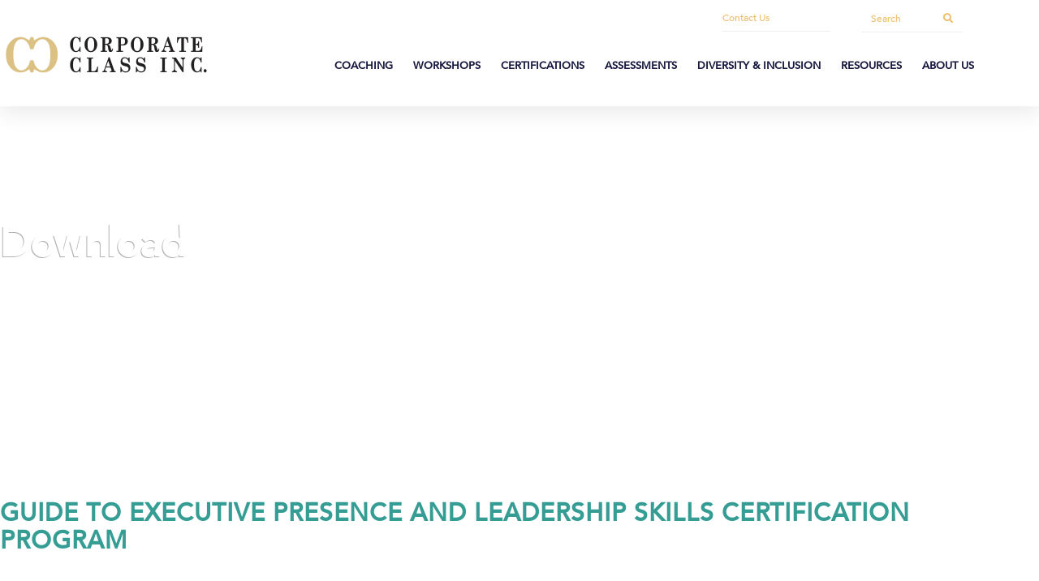

--- FILE ---
content_type: text/html; charset=UTF-8
request_url: https://www.corporateclassinc.com/for-businesses/guide-to-leadership-skills-coaching-program-for-certification/
body_size: 31849
content:
<!DOCTYPE html><html lang="en-CA"><head ><meta name="google-site-verification" content="X979eBF300BS8C_4oniMjF4ttJBGwTYIx0gwWC5jgG8" /> 
	<meta charset="UTF-8" /><script>if(navigator.userAgent.match(/MSIE|Internet Explorer/i)||navigator.userAgent.match(/Trident\/7\..*?rv:11/i)){var href=document.location.href;if(!href.match(/[?&]nowprocket/)){if(href.indexOf("?")==-1){if(href.indexOf("#")==-1){document.location.href=href+"?nowprocket=1"}else{document.location.href=href.replace("#","?nowprocket=1#")}}else{if(href.indexOf("#")==-1){document.location.href=href+"&nowprocket=1"}else{document.location.href=href.replace("#","&nowprocket=1#")}}}}</script><script>(()=>{class RocketLazyLoadScripts{constructor(){this.v="2.0.4",this.userEvents=["keydown","keyup","mousedown","mouseup","mousemove","mouseover","mouseout","touchmove","touchstart","touchend","touchcancel","wheel","click","dblclick","input"],this.attributeEvents=["onblur","onclick","oncontextmenu","ondblclick","onfocus","onmousedown","onmouseenter","onmouseleave","onmousemove","onmouseout","onmouseover","onmouseup","onmousewheel","onscroll","onsubmit"]}async t(){this.i(),this.o(),/iP(ad|hone)/.test(navigator.userAgent)&&this.h(),this.u(),this.l(this),this.m(),this.k(this),this.p(this),this._(),await Promise.all([this.R(),this.L()]),this.lastBreath=Date.now(),this.S(this),this.P(),this.D(),this.O(),this.M(),await this.C(this.delayedScripts.normal),await this.C(this.delayedScripts.defer),await this.C(this.delayedScripts.async),await this.T(),await this.F(),await this.j(),await this.A(),window.dispatchEvent(new Event("rocket-allScriptsLoaded")),this.everythingLoaded=!0,this.lastTouchEnd&&await new Promise(t=>setTimeout(t,500-Date.now()+this.lastTouchEnd)),this.I(),this.H(),this.U(),this.W()}i(){this.CSPIssue=sessionStorage.getItem("rocketCSPIssue"),document.addEventListener("securitypolicyviolation",t=>{this.CSPIssue||"script-src-elem"!==t.violatedDirective||"data"!==t.blockedURI||(this.CSPIssue=!0,sessionStorage.setItem("rocketCSPIssue",!0))},{isRocket:!0})}o(){window.addEventListener("pageshow",t=>{this.persisted=t.persisted,this.realWindowLoadedFired=!0},{isRocket:!0}),window.addEventListener("pagehide",()=>{this.onFirstUserAction=null},{isRocket:!0})}h(){let t;function e(e){t=e}window.addEventListener("touchstart",e,{isRocket:!0}),window.addEventListener("touchend",function i(o){o.changedTouches[0]&&t.changedTouches[0]&&Math.abs(o.changedTouches[0].pageX-t.changedTouches[0].pageX)<10&&Math.abs(o.changedTouches[0].pageY-t.changedTouches[0].pageY)<10&&o.timeStamp-t.timeStamp<200&&(window.removeEventListener("touchstart",e,{isRocket:!0}),window.removeEventListener("touchend",i,{isRocket:!0}),"INPUT"===o.target.tagName&&"text"===o.target.type||(o.target.dispatchEvent(new TouchEvent("touchend",{target:o.target,bubbles:!0})),o.target.dispatchEvent(new MouseEvent("mouseover",{target:o.target,bubbles:!0})),o.target.dispatchEvent(new PointerEvent("click",{target:o.target,bubbles:!0,cancelable:!0,detail:1,clientX:o.changedTouches[0].clientX,clientY:o.changedTouches[0].clientY})),event.preventDefault()))},{isRocket:!0})}q(t){this.userActionTriggered||("mousemove"!==t.type||this.firstMousemoveIgnored?"keyup"===t.type||"mouseover"===t.type||"mouseout"===t.type||(this.userActionTriggered=!0,this.onFirstUserAction&&this.onFirstUserAction()):this.firstMousemoveIgnored=!0),"click"===t.type&&t.preventDefault(),t.stopPropagation(),t.stopImmediatePropagation(),"touchstart"===this.lastEvent&&"touchend"===t.type&&(this.lastTouchEnd=Date.now()),"click"===t.type&&(this.lastTouchEnd=0),this.lastEvent=t.type,t.composedPath&&t.composedPath()[0].getRootNode()instanceof ShadowRoot&&(t.rocketTarget=t.composedPath()[0]),this.savedUserEvents.push(t)}u(){this.savedUserEvents=[],this.userEventHandler=this.q.bind(this),this.userEvents.forEach(t=>window.addEventListener(t,this.userEventHandler,{passive:!1,isRocket:!0})),document.addEventListener("visibilitychange",this.userEventHandler,{isRocket:!0})}U(){this.userEvents.forEach(t=>window.removeEventListener(t,this.userEventHandler,{passive:!1,isRocket:!0})),document.removeEventListener("visibilitychange",this.userEventHandler,{isRocket:!0}),this.savedUserEvents.forEach(t=>{(t.rocketTarget||t.target).dispatchEvent(new window[t.constructor.name](t.type,t))})}m(){const t="return false",e=Array.from(this.attributeEvents,t=>"data-rocket-"+t),i="["+this.attributeEvents.join("],[")+"]",o="[data-rocket-"+this.attributeEvents.join("],[data-rocket-")+"]",s=(e,i,o)=>{o&&o!==t&&(e.setAttribute("data-rocket-"+i,o),e["rocket"+i]=new Function("event",o),e.setAttribute(i,t))};new MutationObserver(t=>{for(const n of t)"attributes"===n.type&&(n.attributeName.startsWith("data-rocket-")||this.everythingLoaded?n.attributeName.startsWith("data-rocket-")&&this.everythingLoaded&&this.N(n.target,n.attributeName.substring(12)):s(n.target,n.attributeName,n.target.getAttribute(n.attributeName))),"childList"===n.type&&n.addedNodes.forEach(t=>{if(t.nodeType===Node.ELEMENT_NODE)if(this.everythingLoaded)for(const i of[t,...t.querySelectorAll(o)])for(const t of i.getAttributeNames())e.includes(t)&&this.N(i,t.substring(12));else for(const e of[t,...t.querySelectorAll(i)])for(const t of e.getAttributeNames())this.attributeEvents.includes(t)&&s(e,t,e.getAttribute(t))})}).observe(document,{subtree:!0,childList:!0,attributeFilter:[...this.attributeEvents,...e]})}I(){this.attributeEvents.forEach(t=>{document.querySelectorAll("[data-rocket-"+t+"]").forEach(e=>{this.N(e,t)})})}N(t,e){const i=t.getAttribute("data-rocket-"+e);i&&(t.setAttribute(e,i),t.removeAttribute("data-rocket-"+e))}k(t){Object.defineProperty(HTMLElement.prototype,"onclick",{get(){return this.rocketonclick||null},set(e){this.rocketonclick=e,this.setAttribute(t.everythingLoaded?"onclick":"data-rocket-onclick","this.rocketonclick(event)")}})}S(t){function e(e,i){let o=e[i];e[i]=null,Object.defineProperty(e,i,{get:()=>o,set(s){t.everythingLoaded?o=s:e["rocket"+i]=o=s}})}e(document,"onreadystatechange"),e(window,"onload"),e(window,"onpageshow");try{Object.defineProperty(document,"readyState",{get:()=>t.rocketReadyState,set(e){t.rocketReadyState=e},configurable:!0}),document.readyState="loading"}catch(t){console.log("WPRocket DJE readyState conflict, bypassing")}}l(t){this.originalAddEventListener=EventTarget.prototype.addEventListener,this.originalRemoveEventListener=EventTarget.prototype.removeEventListener,this.savedEventListeners=[],EventTarget.prototype.addEventListener=function(e,i,o){o&&o.isRocket||!t.B(e,this)&&!t.userEvents.includes(e)||t.B(e,this)&&!t.userActionTriggered||e.startsWith("rocket-")||t.everythingLoaded?t.originalAddEventListener.call(this,e,i,o):(t.savedEventListeners.push({target:this,remove:!1,type:e,func:i,options:o}),"mouseenter"!==e&&"mouseleave"!==e||t.originalAddEventListener.call(this,e,t.savedUserEvents.push,o))},EventTarget.prototype.removeEventListener=function(e,i,o){o&&o.isRocket||!t.B(e,this)&&!t.userEvents.includes(e)||t.B(e,this)&&!t.userActionTriggered||e.startsWith("rocket-")||t.everythingLoaded?t.originalRemoveEventListener.call(this,e,i,o):t.savedEventListeners.push({target:this,remove:!0,type:e,func:i,options:o})}}J(t,e){this.savedEventListeners=this.savedEventListeners.filter(i=>{let o=i.type,s=i.target||window;return e!==o||t!==s||(this.B(o,s)&&(i.type="rocket-"+o),this.$(i),!1)})}H(){EventTarget.prototype.addEventListener=this.originalAddEventListener,EventTarget.prototype.removeEventListener=this.originalRemoveEventListener,this.savedEventListeners.forEach(t=>this.$(t))}$(t){t.remove?this.originalRemoveEventListener.call(t.target,t.type,t.func,t.options):this.originalAddEventListener.call(t.target,t.type,t.func,t.options)}p(t){let e;function i(e){return t.everythingLoaded?e:e.split(" ").map(t=>"load"===t||t.startsWith("load.")?"rocket-jquery-load":t).join(" ")}function o(o){function s(e){const s=o.fn[e];o.fn[e]=o.fn.init.prototype[e]=function(){return this[0]===window&&t.userActionTriggered&&("string"==typeof arguments[0]||arguments[0]instanceof String?arguments[0]=i(arguments[0]):"object"==typeof arguments[0]&&Object.keys(arguments[0]).forEach(t=>{const e=arguments[0][t];delete arguments[0][t],arguments[0][i(t)]=e})),s.apply(this,arguments),this}}if(o&&o.fn&&!t.allJQueries.includes(o)){const e={DOMContentLoaded:[],"rocket-DOMContentLoaded":[]};for(const t in e)document.addEventListener(t,()=>{e[t].forEach(t=>t())},{isRocket:!0});o.fn.ready=o.fn.init.prototype.ready=function(i){function s(){parseInt(o.fn.jquery)>2?setTimeout(()=>i.bind(document)(o)):i.bind(document)(o)}return"function"==typeof i&&(t.realDomReadyFired?!t.userActionTriggered||t.fauxDomReadyFired?s():e["rocket-DOMContentLoaded"].push(s):e.DOMContentLoaded.push(s)),o([])},s("on"),s("one"),s("off"),t.allJQueries.push(o)}e=o}t.allJQueries=[],o(window.jQuery),Object.defineProperty(window,"jQuery",{get:()=>e,set(t){o(t)}})}P(){const t=new Map;document.write=document.writeln=function(e){const i=document.currentScript,o=document.createRange(),s=i.parentElement;let n=t.get(i);void 0===n&&(n=i.nextSibling,t.set(i,n));const c=document.createDocumentFragment();o.setStart(c,0),c.appendChild(o.createContextualFragment(e)),s.insertBefore(c,n)}}async R(){return new Promise(t=>{this.userActionTriggered?t():this.onFirstUserAction=t})}async L(){return new Promise(t=>{document.addEventListener("DOMContentLoaded",()=>{this.realDomReadyFired=!0,t()},{isRocket:!0})})}async j(){return this.realWindowLoadedFired?Promise.resolve():new Promise(t=>{window.addEventListener("load",t,{isRocket:!0})})}M(){this.pendingScripts=[];this.scriptsMutationObserver=new MutationObserver(t=>{for(const e of t)e.addedNodes.forEach(t=>{"SCRIPT"!==t.tagName||t.noModule||t.isWPRocket||this.pendingScripts.push({script:t,promise:new Promise(e=>{const i=()=>{const i=this.pendingScripts.findIndex(e=>e.script===t);i>=0&&this.pendingScripts.splice(i,1),e()};t.addEventListener("load",i,{isRocket:!0}),t.addEventListener("error",i,{isRocket:!0}),setTimeout(i,1e3)})})})}),this.scriptsMutationObserver.observe(document,{childList:!0,subtree:!0})}async F(){await this.X(),this.pendingScripts.length?(await this.pendingScripts[0].promise,await this.F()):this.scriptsMutationObserver.disconnect()}D(){this.delayedScripts={normal:[],async:[],defer:[]},document.querySelectorAll("script[type$=rocketlazyloadscript]").forEach(t=>{t.hasAttribute("data-rocket-src")?t.hasAttribute("async")&&!1!==t.async?this.delayedScripts.async.push(t):t.hasAttribute("defer")&&!1!==t.defer||"module"===t.getAttribute("data-rocket-type")?this.delayedScripts.defer.push(t):this.delayedScripts.normal.push(t):this.delayedScripts.normal.push(t)})}async _(){await this.L();let t=[];document.querySelectorAll("script[type$=rocketlazyloadscript][data-rocket-src]").forEach(e=>{let i=e.getAttribute("data-rocket-src");if(i&&!i.startsWith("data:")){i.startsWith("//")&&(i=location.protocol+i);try{const o=new URL(i).origin;o!==location.origin&&t.push({src:o,crossOrigin:e.crossOrigin||"module"===e.getAttribute("data-rocket-type")})}catch(t){}}}),t=[...new Map(t.map(t=>[JSON.stringify(t),t])).values()],this.Y(t,"preconnect")}async G(t){if(await this.K(),!0!==t.noModule||!("noModule"in HTMLScriptElement.prototype))return new Promise(e=>{let i;function o(){(i||t).setAttribute("data-rocket-status","executed"),e()}try{if(navigator.userAgent.includes("Firefox/")||""===navigator.vendor||this.CSPIssue)i=document.createElement("script"),[...t.attributes].forEach(t=>{let e=t.nodeName;"type"!==e&&("data-rocket-type"===e&&(e="type"),"data-rocket-src"===e&&(e="src"),i.setAttribute(e,t.nodeValue))}),t.text&&(i.text=t.text),t.nonce&&(i.nonce=t.nonce),i.hasAttribute("src")?(i.addEventListener("load",o,{isRocket:!0}),i.addEventListener("error",()=>{i.setAttribute("data-rocket-status","failed-network"),e()},{isRocket:!0}),setTimeout(()=>{i.isConnected||e()},1)):(i.text=t.text,o()),i.isWPRocket=!0,t.parentNode.replaceChild(i,t);else{const i=t.getAttribute("data-rocket-type"),s=t.getAttribute("data-rocket-src");i?(t.type=i,t.removeAttribute("data-rocket-type")):t.removeAttribute("type"),t.addEventListener("load",o,{isRocket:!0}),t.addEventListener("error",i=>{this.CSPIssue&&i.target.src.startsWith("data:")?(console.log("WPRocket: CSP fallback activated"),t.removeAttribute("src"),this.G(t).then(e)):(t.setAttribute("data-rocket-status","failed-network"),e())},{isRocket:!0}),s?(t.fetchPriority="high",t.removeAttribute("data-rocket-src"),t.src=s):t.src="data:text/javascript;base64,"+window.btoa(unescape(encodeURIComponent(t.text)))}}catch(i){t.setAttribute("data-rocket-status","failed-transform"),e()}});t.setAttribute("data-rocket-status","skipped")}async C(t){const e=t.shift();return e?(e.isConnected&&await this.G(e),this.C(t)):Promise.resolve()}O(){this.Y([...this.delayedScripts.normal,...this.delayedScripts.defer,...this.delayedScripts.async],"preload")}Y(t,e){this.trash=this.trash||[];let i=!0;var o=document.createDocumentFragment();t.forEach(t=>{const s=t.getAttribute&&t.getAttribute("data-rocket-src")||t.src;if(s&&!s.startsWith("data:")){const n=document.createElement("link");n.href=s,n.rel=e,"preconnect"!==e&&(n.as="script",n.fetchPriority=i?"high":"low"),t.getAttribute&&"module"===t.getAttribute("data-rocket-type")&&(n.crossOrigin=!0),t.crossOrigin&&(n.crossOrigin=t.crossOrigin),t.integrity&&(n.integrity=t.integrity),t.nonce&&(n.nonce=t.nonce),o.appendChild(n),this.trash.push(n),i=!1}}),document.head.appendChild(o)}W(){this.trash.forEach(t=>t.remove())}async T(){try{document.readyState="interactive"}catch(t){}this.fauxDomReadyFired=!0;try{await this.K(),this.J(document,"readystatechange"),document.dispatchEvent(new Event("rocket-readystatechange")),await this.K(),document.rocketonreadystatechange&&document.rocketonreadystatechange(),await this.K(),this.J(document,"DOMContentLoaded"),document.dispatchEvent(new Event("rocket-DOMContentLoaded")),await this.K(),this.J(window,"DOMContentLoaded"),window.dispatchEvent(new Event("rocket-DOMContentLoaded"))}catch(t){console.error(t)}}async A(){try{document.readyState="complete"}catch(t){}try{await this.K(),this.J(document,"readystatechange"),document.dispatchEvent(new Event("rocket-readystatechange")),await this.K(),document.rocketonreadystatechange&&document.rocketonreadystatechange(),await this.K(),this.J(window,"load"),window.dispatchEvent(new Event("rocket-load")),await this.K(),window.rocketonload&&window.rocketonload(),await this.K(),this.allJQueries.forEach(t=>t(window).trigger("rocket-jquery-load")),await this.K(),this.J(window,"pageshow");const t=new Event("rocket-pageshow");t.persisted=this.persisted,window.dispatchEvent(t),await this.K(),window.rocketonpageshow&&window.rocketonpageshow({persisted:this.persisted})}catch(t){console.error(t)}}async K(){Date.now()-this.lastBreath>45&&(await this.X(),this.lastBreath=Date.now())}async X(){return document.hidden?new Promise(t=>setTimeout(t)):new Promise(t=>requestAnimationFrame(t))}B(t,e){return e===document&&"readystatechange"===t||(e===document&&"DOMContentLoaded"===t||(e===window&&"DOMContentLoaded"===t||(e===window&&"load"===t||e===window&&"pageshow"===t)))}static run(){(new RocketLazyLoadScripts).t()}}RocketLazyLoadScripts.run()})();</script><!--<script type="rocketlazyloadscript" data-rocket-type="text/javascript" data-rocket-src="https://www.bugherd.com/sidebarv2.js?apikey=ovgnfsuptu2u70itxuzuzg" async="true"></script>
-->

	<meta name="viewport" content="width=device-width, initial-scale=1" />
	<meta name='robots' content='index, nofollow, max-image-preview:large, max-snippet:-1, max-video-preview:-1' />

	<!-- This site is optimized with the Yoast SEO plugin v26.6 - https://yoast.com/wordpress/plugins/seo/ -->
	<title>Executive Presence &amp; Leadership Skills Guide</title>
	<meta name="description" content="Become certified as an executive presence &amp; leadership skills trainer and coach. Download our guide by filling out our form." />
	<link rel="canonical" href="https://www.corporateclassinc.com/for-businesses/guide-to-leadership-skills-coaching-program-for-certification/" />
	<meta property="og:locale" content="en_US" />
	<meta property="og:type" content="article" />
	<meta property="og:title" content="Executive Presence &amp; Leadership Skills Guide" />
	<meta property="og:description" content="Become certified as an executive presence &amp; leadership skills trainer and coach. Download our guide by filling out our form." />
	<meta property="og:url" content="https://www.corporateclassinc.com/for-businesses/guide-to-leadership-skills-coaching-program-for-certification/" />
	<meta property="og:site_name" content="Corporate Class Inc." />
	<meta property="article:publisher" content="https://www.facebook.com/CorporateClass/" />
	<meta property="article:modified_time" content="2022-03-07T14:20:18+00:00" />
	<meta property="og:image" content="https://www.corporateclassinc.com/wp-content/uploads/2020/09/Guide-leadership-skills-Cover.png" />
	<meta name="twitter:card" content="summary_large_image" />
	<meta name="twitter:site" content="@CorporateClass" />
	<meta name="twitter:label1" content="Est. reading time" />
	<meta name="twitter:data1" content="2 minutes" />
	<script type="application/ld+json" class="yoast-schema-graph">{"@context":"https://schema.org","@graph":[{"@type":"WebPage","@id":"https://www.corporateclassinc.com/for-businesses/guide-to-leadership-skills-coaching-program-for-certification/","url":"https://www.corporateclassinc.com/for-businesses/guide-to-leadership-skills-coaching-program-for-certification/","name":"Executive Presence & Leadership Skills Guide","isPartOf":{"@id":"https://www.corporateclassinc.com/#website"},"primaryImageOfPage":{"@id":"https://www.corporateclassinc.com/for-businesses/guide-to-leadership-skills-coaching-program-for-certification/#primaryimage"},"image":{"@id":"https://www.corporateclassinc.com/for-businesses/guide-to-leadership-skills-coaching-program-for-certification/#primaryimage"},"thumbnailUrl":"https://www.corporateclassinc.com/wp-content/uploads/2020/09/Guide-leadership-skills-Cover.png","datePublished":"2020-09-15T14:26:33+00:00","dateModified":"2022-03-07T14:20:18+00:00","description":"Become certified as an executive presence & leadership skills trainer and coach. Download our guide by filling out our form.","breadcrumb":{"@id":"https://www.corporateclassinc.com/for-businesses/guide-to-leadership-skills-coaching-program-for-certification/#breadcrumb"},"inLanguage":"en-CA","potentialAction":[{"@type":"ReadAction","target":["https://www.corporateclassinc.com/for-businesses/guide-to-leadership-skills-coaching-program-for-certification/"]}]},{"@type":"ImageObject","inLanguage":"en-CA","@id":"https://www.corporateclassinc.com/for-businesses/guide-to-leadership-skills-coaching-program-for-certification/#primaryimage","url":"https://www.corporateclassinc.com/wp-content/uploads/2020/09/Guide-leadership-skills-Cover.png","contentUrl":"https://www.corporateclassinc.com/wp-content/uploads/2020/09/Guide-leadership-skills-Cover.png","width":247,"height":318},{"@type":"BreadcrumbList","@id":"https://www.corporateclassinc.com/for-businesses/guide-to-leadership-skills-coaching-program-for-certification/#breadcrumb","itemListElement":[{"@type":"ListItem","position":1,"name":"Home","item":"https://www.corporateclassinc.com/"},{"@type":"ListItem","position":2,"name":"For Businesses","item":"https://www.corporateclassinc.com/for-businesses/"},{"@type":"ListItem","position":3,"name":"Download Guide to Executive Presence And Leadership Skills Certification Program"}]},{"@type":"WebSite","@id":"https://www.corporateclassinc.com/#website","url":"https://www.corporateclassinc.com/","name":"Corporate Class Inc.","description":"Image and Etiquette","publisher":{"@id":"https://www.corporateclassinc.com/#organization"},"potentialAction":[{"@type":"SearchAction","target":{"@type":"EntryPoint","urlTemplate":"https://www.corporateclassinc.com/?s={search_term_string}"},"query-input":{"@type":"PropertyValueSpecification","valueRequired":true,"valueName":"search_term_string"}}],"inLanguage":"en-CA"},{"@type":"Organization","@id":"https://www.corporateclassinc.com/#organization","name":"Corporate Class Inc.","url":"https://www.corporateclassinc.com/","logo":{"@type":"ImageObject","inLanguage":"en-CA","@id":"https://www.corporateclassinc.com/#/schema/logo/image/","url":"https://www.corporateclassinc.com/wp-content/uploads/2025/05/cci-logo-f.png","contentUrl":"https://www.corporateclassinc.com/wp-content/uploads/2025/05/cci-logo-f.png","width":190,"height":109,"caption":"Corporate Class Inc."},"image":{"@id":"https://www.corporateclassinc.com/#/schema/logo/image/"},"sameAs":["https://www.facebook.com/CorporateClass/","https://x.com/CorporateClass","https://www.instagram.com/corporateclass/","https://www.linkedin.com/company/corporate-class-inc./","https://www.youtube.com/channel/UC89aefCtnqw7Ilj9oKs0xHw"]}]}</script>
	<!-- / Yoast SEO plugin. -->


<link rel='dns-prefetch' href='//js.hs-scripts.com' />
<link rel='dns-prefetch' href='//www.googletagmanager.com' />
<link rel="alternate" type="application/rss+xml" title="Corporate Class Inc. &raquo; Feed" href="https://www.corporateclassinc.com/feed/" />
<link rel="alternate" type="application/rss+xml" title="Corporate Class Inc. &raquo; Comments Feed" href="https://www.corporateclassinc.com/comments/feed/" />
<link rel="alternate" title="oEmbed (JSON)" type="application/json+oembed" href="https://www.corporateclassinc.com/wp-json/oembed/1.0/embed?url=https%3A%2F%2Fwww.corporateclassinc.com%2Ffor-businesses%2Fguide-to-leadership-skills-coaching-program-for-certification%2F" />
<link rel="alternate" title="oEmbed (XML)" type="text/xml+oembed" href="https://www.corporateclassinc.com/wp-json/oembed/1.0/embed?url=https%3A%2F%2Fwww.corporateclassinc.com%2Ffor-businesses%2Fguide-to-leadership-skills-coaching-program-for-certification%2F&#038;format=xml" />
<style id='wp-img-auto-sizes-contain-inline-css' type='text/css'>
img:is([sizes=auto i],[sizes^="auto," i]){contain-intrinsic-size:3000px 1500px}
/*# sourceURL=wp-img-auto-sizes-contain-inline-css */
</style>
<link rel='stylesheet' id='jupiterx-child-css' href='https://www.corporateclassinc.com/wp-content/themes/jupiterx-child/assets/css/style.css?ver=6.9' type='text/css' media='all' />
<style id='wp-emoji-styles-inline-css' type='text/css'>

	img.wp-smiley, img.emoji {
		display: inline !important;
		border: none !important;
		box-shadow: none !important;
		height: 1em !important;
		width: 1em !important;
		margin: 0 0.07em !important;
		vertical-align: -0.1em !important;
		background: none !important;
		padding: 0 !important;
	}
/*# sourceURL=wp-emoji-styles-inline-css */
</style>
<style id='classic-theme-styles-inline-css' type='text/css'>
/*! This file is auto-generated */
.wp-block-button__link{color:#fff;background-color:#32373c;border-radius:9999px;box-shadow:none;text-decoration:none;padding:calc(.667em + 2px) calc(1.333em + 2px);font-size:1.125em}.wp-block-file__button{background:#32373c;color:#fff;text-decoration:none}
/*# sourceURL=/wp-includes/css/classic-themes.min.css */
</style>
<style id='global-styles-inline-css' type='text/css'>
:root{--wp--preset--aspect-ratio--square: 1;--wp--preset--aspect-ratio--4-3: 4/3;--wp--preset--aspect-ratio--3-4: 3/4;--wp--preset--aspect-ratio--3-2: 3/2;--wp--preset--aspect-ratio--2-3: 2/3;--wp--preset--aspect-ratio--16-9: 16/9;--wp--preset--aspect-ratio--9-16: 9/16;--wp--preset--color--black: #000000;--wp--preset--color--cyan-bluish-gray: #abb8c3;--wp--preset--color--white: #ffffff;--wp--preset--color--pale-pink: #f78da7;--wp--preset--color--vivid-red: #cf2e2e;--wp--preset--color--luminous-vivid-orange: #ff6900;--wp--preset--color--luminous-vivid-amber: #fcb900;--wp--preset--color--light-green-cyan: #7bdcb5;--wp--preset--color--vivid-green-cyan: #00d084;--wp--preset--color--pale-cyan-blue: #8ed1fc;--wp--preset--color--vivid-cyan-blue: #0693e3;--wp--preset--color--vivid-purple: #9b51e0;--wp--preset--gradient--vivid-cyan-blue-to-vivid-purple: linear-gradient(135deg,rgb(6,147,227) 0%,rgb(155,81,224) 100%);--wp--preset--gradient--light-green-cyan-to-vivid-green-cyan: linear-gradient(135deg,rgb(122,220,180) 0%,rgb(0,208,130) 100%);--wp--preset--gradient--luminous-vivid-amber-to-luminous-vivid-orange: linear-gradient(135deg,rgb(252,185,0) 0%,rgb(255,105,0) 100%);--wp--preset--gradient--luminous-vivid-orange-to-vivid-red: linear-gradient(135deg,rgb(255,105,0) 0%,rgb(207,46,46) 100%);--wp--preset--gradient--very-light-gray-to-cyan-bluish-gray: linear-gradient(135deg,rgb(238,238,238) 0%,rgb(169,184,195) 100%);--wp--preset--gradient--cool-to-warm-spectrum: linear-gradient(135deg,rgb(74,234,220) 0%,rgb(151,120,209) 20%,rgb(207,42,186) 40%,rgb(238,44,130) 60%,rgb(251,105,98) 80%,rgb(254,248,76) 100%);--wp--preset--gradient--blush-light-purple: linear-gradient(135deg,rgb(255,206,236) 0%,rgb(152,150,240) 100%);--wp--preset--gradient--blush-bordeaux: linear-gradient(135deg,rgb(254,205,165) 0%,rgb(254,45,45) 50%,rgb(107,0,62) 100%);--wp--preset--gradient--luminous-dusk: linear-gradient(135deg,rgb(255,203,112) 0%,rgb(199,81,192) 50%,rgb(65,88,208) 100%);--wp--preset--gradient--pale-ocean: linear-gradient(135deg,rgb(255,245,203) 0%,rgb(182,227,212) 50%,rgb(51,167,181) 100%);--wp--preset--gradient--electric-grass: linear-gradient(135deg,rgb(202,248,128) 0%,rgb(113,206,126) 100%);--wp--preset--gradient--midnight: linear-gradient(135deg,rgb(2,3,129) 0%,rgb(40,116,252) 100%);--wp--preset--font-size--small: 13px;--wp--preset--font-size--medium: 20px;--wp--preset--font-size--large: 36px;--wp--preset--font-size--x-large: 42px;--wp--preset--spacing--20: 0.44rem;--wp--preset--spacing--30: 0.67rem;--wp--preset--spacing--40: 1rem;--wp--preset--spacing--50: 1.5rem;--wp--preset--spacing--60: 2.25rem;--wp--preset--spacing--70: 3.38rem;--wp--preset--spacing--80: 5.06rem;--wp--preset--shadow--natural: 6px 6px 9px rgba(0, 0, 0, 0.2);--wp--preset--shadow--deep: 12px 12px 50px rgba(0, 0, 0, 0.4);--wp--preset--shadow--sharp: 6px 6px 0px rgba(0, 0, 0, 0.2);--wp--preset--shadow--outlined: 6px 6px 0px -3px rgb(255, 255, 255), 6px 6px rgb(0, 0, 0);--wp--preset--shadow--crisp: 6px 6px 0px rgb(0, 0, 0);}:where(.is-layout-flex){gap: 0.5em;}:where(.is-layout-grid){gap: 0.5em;}body .is-layout-flex{display: flex;}.is-layout-flex{flex-wrap: wrap;align-items: center;}.is-layout-flex > :is(*, div){margin: 0;}body .is-layout-grid{display: grid;}.is-layout-grid > :is(*, div){margin: 0;}:where(.wp-block-columns.is-layout-flex){gap: 2em;}:where(.wp-block-columns.is-layout-grid){gap: 2em;}:where(.wp-block-post-template.is-layout-flex){gap: 1.25em;}:where(.wp-block-post-template.is-layout-grid){gap: 1.25em;}.has-black-color{color: var(--wp--preset--color--black) !important;}.has-cyan-bluish-gray-color{color: var(--wp--preset--color--cyan-bluish-gray) !important;}.has-white-color{color: var(--wp--preset--color--white) !important;}.has-pale-pink-color{color: var(--wp--preset--color--pale-pink) !important;}.has-vivid-red-color{color: var(--wp--preset--color--vivid-red) !important;}.has-luminous-vivid-orange-color{color: var(--wp--preset--color--luminous-vivid-orange) !important;}.has-luminous-vivid-amber-color{color: var(--wp--preset--color--luminous-vivid-amber) !important;}.has-light-green-cyan-color{color: var(--wp--preset--color--light-green-cyan) !important;}.has-vivid-green-cyan-color{color: var(--wp--preset--color--vivid-green-cyan) !important;}.has-pale-cyan-blue-color{color: var(--wp--preset--color--pale-cyan-blue) !important;}.has-vivid-cyan-blue-color{color: var(--wp--preset--color--vivid-cyan-blue) !important;}.has-vivid-purple-color{color: var(--wp--preset--color--vivid-purple) !important;}.has-black-background-color{background-color: var(--wp--preset--color--black) !important;}.has-cyan-bluish-gray-background-color{background-color: var(--wp--preset--color--cyan-bluish-gray) !important;}.has-white-background-color{background-color: var(--wp--preset--color--white) !important;}.has-pale-pink-background-color{background-color: var(--wp--preset--color--pale-pink) !important;}.has-vivid-red-background-color{background-color: var(--wp--preset--color--vivid-red) !important;}.has-luminous-vivid-orange-background-color{background-color: var(--wp--preset--color--luminous-vivid-orange) !important;}.has-luminous-vivid-amber-background-color{background-color: var(--wp--preset--color--luminous-vivid-amber) !important;}.has-light-green-cyan-background-color{background-color: var(--wp--preset--color--light-green-cyan) !important;}.has-vivid-green-cyan-background-color{background-color: var(--wp--preset--color--vivid-green-cyan) !important;}.has-pale-cyan-blue-background-color{background-color: var(--wp--preset--color--pale-cyan-blue) !important;}.has-vivid-cyan-blue-background-color{background-color: var(--wp--preset--color--vivid-cyan-blue) !important;}.has-vivid-purple-background-color{background-color: var(--wp--preset--color--vivid-purple) !important;}.has-black-border-color{border-color: var(--wp--preset--color--black) !important;}.has-cyan-bluish-gray-border-color{border-color: var(--wp--preset--color--cyan-bluish-gray) !important;}.has-white-border-color{border-color: var(--wp--preset--color--white) !important;}.has-pale-pink-border-color{border-color: var(--wp--preset--color--pale-pink) !important;}.has-vivid-red-border-color{border-color: var(--wp--preset--color--vivid-red) !important;}.has-luminous-vivid-orange-border-color{border-color: var(--wp--preset--color--luminous-vivid-orange) !important;}.has-luminous-vivid-amber-border-color{border-color: var(--wp--preset--color--luminous-vivid-amber) !important;}.has-light-green-cyan-border-color{border-color: var(--wp--preset--color--light-green-cyan) !important;}.has-vivid-green-cyan-border-color{border-color: var(--wp--preset--color--vivid-green-cyan) !important;}.has-pale-cyan-blue-border-color{border-color: var(--wp--preset--color--pale-cyan-blue) !important;}.has-vivid-cyan-blue-border-color{border-color: var(--wp--preset--color--vivid-cyan-blue) !important;}.has-vivid-purple-border-color{border-color: var(--wp--preset--color--vivid-purple) !important;}.has-vivid-cyan-blue-to-vivid-purple-gradient-background{background: var(--wp--preset--gradient--vivid-cyan-blue-to-vivid-purple) !important;}.has-light-green-cyan-to-vivid-green-cyan-gradient-background{background: var(--wp--preset--gradient--light-green-cyan-to-vivid-green-cyan) !important;}.has-luminous-vivid-amber-to-luminous-vivid-orange-gradient-background{background: var(--wp--preset--gradient--luminous-vivid-amber-to-luminous-vivid-orange) !important;}.has-luminous-vivid-orange-to-vivid-red-gradient-background{background: var(--wp--preset--gradient--luminous-vivid-orange-to-vivid-red) !important;}.has-very-light-gray-to-cyan-bluish-gray-gradient-background{background: var(--wp--preset--gradient--very-light-gray-to-cyan-bluish-gray) !important;}.has-cool-to-warm-spectrum-gradient-background{background: var(--wp--preset--gradient--cool-to-warm-spectrum) !important;}.has-blush-light-purple-gradient-background{background: var(--wp--preset--gradient--blush-light-purple) !important;}.has-blush-bordeaux-gradient-background{background: var(--wp--preset--gradient--blush-bordeaux) !important;}.has-luminous-dusk-gradient-background{background: var(--wp--preset--gradient--luminous-dusk) !important;}.has-pale-ocean-gradient-background{background: var(--wp--preset--gradient--pale-ocean) !important;}.has-electric-grass-gradient-background{background: var(--wp--preset--gradient--electric-grass) !important;}.has-midnight-gradient-background{background: var(--wp--preset--gradient--midnight) !important;}.has-small-font-size{font-size: var(--wp--preset--font-size--small) !important;}.has-medium-font-size{font-size: var(--wp--preset--font-size--medium) !important;}.has-large-font-size{font-size: var(--wp--preset--font-size--large) !important;}.has-x-large-font-size{font-size: var(--wp--preset--font-size--x-large) !important;}
:where(.wp-block-post-template.is-layout-flex){gap: 1.25em;}:where(.wp-block-post-template.is-layout-grid){gap: 1.25em;}
:where(.wp-block-term-template.is-layout-flex){gap: 1.25em;}:where(.wp-block-term-template.is-layout-grid){gap: 1.25em;}
:where(.wp-block-columns.is-layout-flex){gap: 2em;}:where(.wp-block-columns.is-layout-grid){gap: 2em;}
:root :where(.wp-block-pullquote){font-size: 1.5em;line-height: 1.6;}
/*# sourceURL=global-styles-inline-css */
</style>
<link rel='stylesheet' id='jupiterx-popups-animation-css' href='https://www.corporateclassinc.com/wp-content/plugins/jupiterx-core/includes/extensions/raven/assets/lib/animate/animate.min.css?ver=3.1.0' type='text/css' media='all' />
<link data-minify="1" rel='stylesheet' id='jupiterx-css' href='https://www.corporateclassinc.com/wp-content/cache/min/1/wp-content/uploads/jupiterx/compiler/jupiterx/a5c478f.css?ver=1767360351' type='text/css' media='all' />
<link data-minify="1" rel='stylesheet' id='jupiterx-elements-dynamic-styles-css' href='https://www.corporateclassinc.com/wp-content/cache/min/1/wp-content/uploads/jupiterx/compiler/jupiterx-elements-dynamic-styles/8ee4e51.css?ver=1767360351' type='text/css' media='all' />
<link rel='stylesheet' id='elementor-frontend-css' href='https://www.corporateclassinc.com/wp-content/plugins/elementor/assets/css/frontend.min.css?ver=3.34.0' type='text/css' media='all' />
<link rel='stylesheet' id='widget-icon-list-css' href='https://www.corporateclassinc.com/wp-content/plugins/elementor/assets/css/widget-icon-list.min.css?ver=3.34.0' type='text/css' media='all' />
<link rel='stylesheet' id='widget-image-css' href='https://www.corporateclassinc.com/wp-content/plugins/elementor/assets/css/widget-image.min.css?ver=3.34.0' type='text/css' media='all' />
<link rel='stylesheet' id='widget-nav-menu-css' href='https://www.corporateclassinc.com/wp-content/plugins/elementor-pro/assets/css/widget-nav-menu.min.css?ver=3.34.0' type='text/css' media='all' />
<link rel='stylesheet' id='e-sticky-css' href='https://www.corporateclassinc.com/wp-content/plugins/elementor-pro/assets/css/modules/sticky.min.css?ver=3.34.0' type='text/css' media='all' />
<link rel='stylesheet' id='widget-search-form-css' href='https://www.corporateclassinc.com/wp-content/plugins/elementor-pro/assets/css/widget-search-form.min.css?ver=3.34.0' type='text/css' media='all' />
<link rel='stylesheet' id='elementor-icons-shared-0-css' href='https://www.corporateclassinc.com/wp-content/plugins/elementor/assets/lib/font-awesome/css/fontawesome.min.css?ver=5.15.3' type='text/css' media='all' />
<link data-minify="1" rel='stylesheet' id='elementor-icons-fa-solid-css' href='https://www.corporateclassinc.com/wp-content/cache/min/1/wp-content/plugins/elementor/assets/lib/font-awesome/css/solid.min.css?ver=1767360351' type='text/css' media='all' />
<link rel='stylesheet' id='e-animation-grow-css' href='https://www.corporateclassinc.com/wp-content/plugins/elementor/assets/lib/animations/styles/e-animation-grow.min.css?ver=3.34.0' type='text/css' media='all' />
<link rel='stylesheet' id='e-animation-shrink-css' href='https://www.corporateclassinc.com/wp-content/plugins/elementor/assets/lib/animations/styles/e-animation-shrink.min.css?ver=3.34.0' type='text/css' media='all' />
<link rel='stylesheet' id='e-animation-pulse-css' href='https://www.corporateclassinc.com/wp-content/plugins/elementor/assets/lib/animations/styles/e-animation-pulse.min.css?ver=3.34.0' type='text/css' media='all' />
<link rel='stylesheet' id='e-animation-pop-css' href='https://www.corporateclassinc.com/wp-content/plugins/elementor/assets/lib/animations/styles/e-animation-pop.min.css?ver=3.34.0' type='text/css' media='all' />
<link rel='stylesheet' id='e-animation-grow-rotate-css' href='https://www.corporateclassinc.com/wp-content/plugins/elementor/assets/lib/animations/styles/e-animation-grow-rotate.min.css?ver=3.34.0' type='text/css' media='all' />
<link rel='stylesheet' id='e-animation-wobble-skew-css' href='https://www.corporateclassinc.com/wp-content/plugins/elementor/assets/lib/animations/styles/e-animation-wobble-skew.min.css?ver=3.34.0' type='text/css' media='all' />
<link rel='stylesheet' id='e-animation-buzz-out-css' href='https://www.corporateclassinc.com/wp-content/plugins/elementor/assets/lib/animations/styles/e-animation-buzz-out.min.css?ver=3.34.0' type='text/css' media='all' />
<link rel='stylesheet' id='widget-heading-css' href='https://www.corporateclassinc.com/wp-content/plugins/elementor/assets/css/widget-heading.min.css?ver=3.34.0' type='text/css' media='all' />
<link rel='stylesheet' id='widget-divider-css' href='https://www.corporateclassinc.com/wp-content/plugins/elementor/assets/css/widget-divider.min.css?ver=3.34.0' type='text/css' media='all' />
<link data-minify="1" rel='stylesheet' id='elementor-icons-css' href='https://www.corporateclassinc.com/wp-content/cache/min/1/wp-content/plugins/elementor/assets/lib/eicons/css/elementor-icons.min.css?ver=1767360351' type='text/css' media='all' />
<link data-minify="1" rel='stylesheet' id='font-awesome-css' href='https://www.corporateclassinc.com/wp-content/cache/min/1/wp-content/plugins/elementor/assets/lib/font-awesome/css/font-awesome.min.css?ver=1767360351' type='text/css' media='all' />
<link rel='stylesheet' id='jupiterx-core-raven-frontend-css' href='https://www.corporateclassinc.com/wp-content/cache/background-css/1/www.corporateclassinc.com/wp-content/plugins/jupiterx-core/includes/extensions/raven/assets/css/frontend.min.css?ver=6.9&wpr_t=1769347093' type='text/css' media='all' />
<link rel='stylesheet' id='elementor-post-9-css' href='https://www.corporateclassinc.com/wp-content/uploads/elementor/css/post-9.css?ver=1767090063' type='text/css' media='all' />
<link rel='stylesheet' id='flatpickr-css' href='https://www.corporateclassinc.com/wp-content/plugins/elementor/assets/lib/flatpickr/flatpickr.min.css?ver=4.6.13' type='text/css' media='all' />
<link rel='stylesheet' id='elementor-post-16168-css' href='https://www.corporateclassinc.com/wp-content/cache/background-css/1/www.corporateclassinc.com/wp-content/uploads/elementor/css/post-16168.css?ver=1767105557&wpr_t=1769347093' type='text/css' media='all' />
<link rel='stylesheet' id='elementor-post-8-css' href='https://www.corporateclassinc.com/wp-content/uploads/elementor/css/post-8.css?ver=1767090063' type='text/css' media='all' />
<link rel='stylesheet' id='elementor-post-27-css' href='https://www.corporateclassinc.com/wp-content/uploads/elementor/css/post-27.css?ver=1767090063' type='text/css' media='all' />
<link rel='stylesheet' id='eael-general-css' href='https://www.corporateclassinc.com/wp-content/plugins/essential-addons-for-elementor-lite/assets/front-end/css/view/general.min.css?ver=6.5.4' type='text/css' media='all' />
<link data-minify="1" rel='stylesheet' id='elementor-gf-local-roboto-css' href='https://www.corporateclassinc.com/wp-content/cache/min/1/wp-content/uploads/elementor/google-fonts/css/roboto.css?ver=1767360349' type='text/css' media='all' />
<link data-minify="1" rel='stylesheet' id='elementor-icons-fa-brands-css' href='https://www.corporateclassinc.com/wp-content/cache/min/1/wp-content/plugins/elementor/assets/lib/font-awesome/css/brands.min.css?ver=1767360351' type='text/css' media='all' />
<script type="text/javascript" src="https://www.corporateclassinc.com/wp-includes/js/jquery/jquery.min.js?ver=3.7.1" id="jquery-core-js" data-rocket-defer defer></script>
<script type="text/javascript" src="https://www.corporateclassinc.com/wp-includes/js/jquery/jquery-migrate.min.js?ver=3.4.1" id="jquery-migrate-js" data-rocket-defer defer></script>
<script type="rocketlazyloadscript" data-rocket-type="text/javascript" data-rocket-src="https://www.corporateclassinc.com/wp-content/themes/jupiterx/lib/assets/dist/js/utils.min.js?ver=3.1.0" id="jupiterx-utils-js" data-rocket-defer defer></script>

<!-- Google tag (gtag.js) snippet added by Site Kit -->
<!-- Google Analytics snippet added by Site Kit -->
<script type="rocketlazyloadscript" data-rocket-type="text/javascript" data-rocket-src="https://www.googletagmanager.com/gtag/js?id=G-JRLN9VR44G" id="google_gtagjs-js" async></script>
<script type="rocketlazyloadscript" data-rocket-type="text/javascript" id="google_gtagjs-js-after">
/* <![CDATA[ */
window.dataLayer = window.dataLayer || [];function gtag(){dataLayer.push(arguments);}
gtag("set","linker",{"domains":["www.corporateclassinc.com"]});
gtag("js", new Date());
gtag("set", "developer_id.dZTNiMT", true);
gtag("config", "G-JRLN9VR44G");
 window._googlesitekit = window._googlesitekit || {}; window._googlesitekit.throttledEvents = []; window._googlesitekit.gtagEvent = (name, data) => { var key = JSON.stringify( { name, data } ); if ( !! window._googlesitekit.throttledEvents[ key ] ) { return; } window._googlesitekit.throttledEvents[ key ] = true; setTimeout( () => { delete window._googlesitekit.throttledEvents[ key ]; }, 5 ); gtag( "event", name, { ...data, event_source: "site-kit" } ); }; 
//# sourceURL=google_gtagjs-js-after
/* ]]> */
</script>
<link rel="https://api.w.org/" href="https://www.corporateclassinc.com/wp-json/" /><link rel="alternate" title="JSON" type="application/json" href="https://www.corporateclassinc.com/wp-json/wp/v2/pages/16168" /><link rel="EditURI" type="application/rsd+xml" title="RSD" href="https://www.corporateclassinc.com/xmlrpc.php?rsd" />
<meta name="generator" content="WordPress 6.9" />
<link rel='shortlink' href='https://www.corporateclassinc.com/?p=16168' />
<meta name="generator" content="Site Kit by Google 1.168.0" />			<!-- DO NOT COPY THIS SNIPPET! Start of Page Analytics Tracking for HubSpot WordPress plugin v11.3.33-->
			<script type="rocketlazyloadscript" class="hsq-set-content-id" data-content-id="standard-page">
				var _hsq = _hsq || [];
				_hsq.push(["setContentType", "standard-page"]);
			</script>
			<!-- DO NOT COPY THIS SNIPPET! End of Page Analytics Tracking for HubSpot WordPress plugin -->
			<meta name="generator" content="Elementor 3.34.0; features: additional_custom_breakpoints; settings: css_print_method-external, google_font-enabled, font_display-auto">
<!-- Facebook Pixel Code -->
<script type="rocketlazyloadscript">
!function(f,b,e,v,n,t,s)
{if(f.fbq)return;n=f.fbq=function(){n.callMethod?
n.callMethod.apply(n,arguments):n.queue.push(arguments)};
if(!f._fbq)f._fbq=n;n.push=n;n.loaded=!0;n.version='2.0';
n.queue=[];t=b.createElement(e);t.async=!0;
t.src=v;s=b.getElementsByTagName(e)[0];
s.parentNode.insertBefore(t,s)}(window, document,'script',
'https://connect.facebook.net/en_US/fbevents.js');
fbq('init', '193033112958820');
fbq('track', 'PageView');
</script>
<noscript><img height="1" width="1" style="display:none"
src="https://www.facebook.com/tr?id=193033112958820&ev=PageView&noscript=1"
/></noscript>
<!-- End Facebook Pixel Code -->

<!-- Facebook Domain Verify -->
<meta name="facebook-domain-verification" content="t0kioo7i02sfcy96lkesmzmtdcxf6g" />
<style type="text/css">.recentcomments a{display:inline !important;padding:0 !important;margin:0 !important;}</style>			<style>
				.e-con.e-parent:nth-of-type(n+4):not(.e-lazyloaded):not(.e-no-lazyload),
				.e-con.e-parent:nth-of-type(n+4):not(.e-lazyloaded):not(.e-no-lazyload) * {
					background-image: none !important;
				}
				@media screen and (max-height: 1024px) {
					.e-con.e-parent:nth-of-type(n+3):not(.e-lazyloaded):not(.e-no-lazyload),
					.e-con.e-parent:nth-of-type(n+3):not(.e-lazyloaded):not(.e-no-lazyload) * {
						background-image: none !important;
					}
				}
				@media screen and (max-height: 640px) {
					.e-con.e-parent:nth-of-type(n+2):not(.e-lazyloaded):not(.e-no-lazyload),
					.e-con.e-parent:nth-of-type(n+2):not(.e-lazyloaded):not(.e-no-lazyload) * {
						background-image: none !important;
					}
				}
			</style>
			<link rel="icon" href="https://www.corporateclassinc.com/wp-content/uploads/2025/04/cci-favicon.png" sizes="32x32" />
<link rel="icon" href="https://www.corporateclassinc.com/wp-content/uploads/2025/04/cci-favicon.png" sizes="192x192" />
<link rel="apple-touch-icon" href="https://www.corporateclassinc.com/wp-content/uploads/2025/04/cci-favicon.png" />
<meta name="msapplication-TileImage" content="https://www.corporateclassinc.com/wp-content/uploads/2025/04/cci-favicon.png" />
		<style type="text/css" id="wp-custom-css">
			#popmake-41592 a{
	
    color: #fff;
    background-color: #EEBD6B;
    padding: 12px 24px;
    text-transform: uppercase;
	text-decoration: none;
	font-family: "Avenir", Sans-serif
}
#popmake-41592 a:hover{
	
    color: #fff;
    background-color: #359d93;
    
}
.popmake-content p{
    font-family: "Avenir", Sans-serif;
    font-size: 15px;
    line-height: 22px;
    color: #000000;
}
.popmake-title{
	font-family: "Avenir", Sans-serif;
    font-size: 30px;
    font-weight: 400;
    line-height: 34px;
    letter-spacing: 1px;
    color: #359D93;
}

/* 28-05-2025 start */

/* .cust-blog-post a.elementor-post__thumbnail__link {
    display: none !important;
} */

/* 28-05-2025 end */

/* 09-06-2025 start */
.cust-form-btn .elementor-field-group.elementor-column.elementor-field-type-submit.elementor-col-100.e-form__buttons {
    margin-top: 30px !important;
}
/* 09-06-2025 end */




#accessibility_modal_footer {
   
    opacity: 0 !important;
}
@media screen and (max-width:767px){

.accessibility-settings-modal.compressed {
    max-width: 150px !important;
}
	.accessibility-settings-modal {
    max-width: 150px !important;
}
.accessibility-section {
    display: block !important;
    
}
.accessibility-control-wrapper {
    
    width: 100% !important;
}	
#aioa_statement_button {
    font-size: 10px !important;
}
	.accessibility-modal-title span {
    
    font-size: 12px !important;
   
}
}

/* 20-06-2025 start */
.cust-pillar-faq div#\37 -bautonomy-and-ownershipb-clients-are-empowered-to-take-charge-of-their-development-journey {
    border: 0px !important;
    padding-bottom: 6px !important;
}
.cust-sec-faq div#what-results-can-i-expect {
    border: 0px !important;
    padding-bottom: 6px !important;
}
.cust-sec-faq div#elementor-tab-content-97411 {
    border: 0px !important;
		padding-bottom: 6px !important;
}
.cust-per-faq div#is-my-data-safe {
    padding-bottom: 6px;
    border: 0px !important;
}
.cust-per-faq div#elementor-tab-content-14410 p {
    margin-bottom: 0px !important;
}
.cust-per-faq div#elementor-tab-content-14410 {
    border: 0px !important;
}
/* 20-06-2025 end */

/* 01-07-2025 start */
.cust-blog-post .elementor-post__excerpt {
    display: none !important;
}
.cust-blog-post a.elementor-post__read-more {
    display: none !important;
}
.cust-blog-post .elementor-post__title a{
    display: -webkit-box;
    -webkit-box-orient: vertical;
    -webkit-line-clamp: 2;
    overflow: hidden;
    text-overflow: ellipsis;
}
.cust-blog-post .elementor-post__thumbnail img {
    height: 350px !important;
    width: 100% !important;
    object-fit: cover;
}
/* 01-07-2025 end */

.cust-blog-post article.post a.elementor-post__thumbnail__link {
    height: 252px;
    overflow: hidden;
}

.cust-blog-post article.post a > .elementor-post__thumbnail {
    height: 100%;
    padding: 0 !important;
}

body .cust-blog-post article.post a.elementor-post__thumbnail__link > .elementor-post__thumbnail > img {
    height: 100% !important;
    position: relative !important;
    top: 0 !important;
    left: 0;
    width: 100% !important;
    bottom: 0;
    transform: none;
}

@media screen and (max-width: 767px) {
    .cust-blog-post article.post a.elementor-post__thumbnail__link {
        height: 300px;
    }
}

/* 07-07-2025 start */
.cust-content-sec h2 {
    font-size: 24px !important;
}
.cust-content-sec h3 {
    font-size: 18px !important;
}
/* 07-07-2025 end */

/* 11-07-2025 start */
.single-post p,
.single-post h2,
.single-post h3,
.single-post ul li {
  color: #000 !important;
}
.single-post h2 {
    font-weight: 700 !important;
}
.single-post h3 {
    font-weight: 700 !important;
}
/* 11-07-2025 end */		</style>
		<noscript><style id="rocket-lazyload-nojs-css">.rll-youtube-player, [data-lazy-src]{display:none !important;}</style></noscript><!-- Google Tag Manager -->
<script type="rocketlazyloadscript">(function(w,d,s,l,i){w[l]=w[l]||[];w[l].push({'gtm.start':
new Date().getTime(),event:'gtm.js'});var f=d.getElementsByTagName(s)[0],
j=d.createElement(s),dl=l!='dataLayer'?'&l='+l:'';j.async=true;j.src=
'https://www.googletagmanager.com/gtm.js?id='+i+dl;f.parentNode.insertBefore(j,f);
})(window,document,'script','dataLayer','GTM-WHHZGL3');</script>
<!-- End Google Tag Manager -->
<!-- Facebook Pixel Code -->
<script type="rocketlazyloadscript">
!function(f,b,e,v,n,t,s){if(f.fbq)return;n=f.fbq=function(){n.callMethod?
n.callMethod.apply(n,arguments):n.queue.push(arguments)};if(!f._fbq)f._fbq=n;
n.push=n;n.loaded=!0;n.version='2.0';n.queue=[];t=b.createElement(e);t.async=!0;
t.src=v;s=b.getElementsByTagName(e)[0];s.parentNode.insertBefore(t,s)}(window,
document,'script','//connect.facebook.net/en_US/fbevents.js');

fbq('init', '405433702997534');
fbq('track', "PageView");</script>
<noscript><img height="1" width="1" style="display:none"
src="https://www.facebook.com/tr?id=405433702997534&ev=PageView&noscript=1" alt="fb-pixel"
/></noscript>
<!-- End Facebook Pixel Code -->

<style id="wpr-lazyload-bg-container"></style><style id="wpr-lazyload-bg-exclusion"></style>
<noscript>
<style id="wpr-lazyload-bg-nostyle">.raven-video-mejs-player .mejs-jump-forward-button>button,.raven-video-mejs-player .mejs__jump-forward-button>button{--wpr-bg-c8661fba-1eb9-489f-ba09-5eb32230be8a: url('https://www.corporateclassinc.com/wp-content/plugins/jupiterx-core/includes/extensions/raven/assets/lib/video-mejs/svg/jumpforward.svg');}.raven-video-mejs-player .mejs-skip-back-button>button,.raven-video-mejs-player .mejs__skip-back-button>button{--wpr-bg-0a4085e8-8dfc-46db-b02e-1de77db82413: url('https://www.corporateclassinc.com/wp-content/plugins/jupiterx-core/includes/extensions/raven/assets/lib/video-mejs/svg/skipback.svg');}.iti__flag{--wpr-bg-fa151f0c-eff3-4f08-b025-5f3a24b69dc6: url('https://www.corporateclassinc.com/wp-content/plugins/jupiterx-core/includes/extensions/raven/assets/img/iti-tel-input/flags.png');}.iti__flag{--wpr-bg-83e8a988-4551-401e-b275-b6723fb6e985: url('https://www.corporateclassinc.com/wp-content/plugins/jupiterx-core/includes/extensions/raven/assets/img/iti-tel-input/flags@2x.png');}.elementor-16168 .elementor-element.elementor-element-f8b9b39:not(.elementor-motion-effects-element-type-background), .elementor-16168 .elementor-element.elementor-element-f8b9b39 > .elementor-motion-effects-container > .elementor-motion-effects-layer{--wpr-bg-84bd501c-22d4-4bd3-b01d-b64ee93633f5: url('https://www.corporateclassinc.com/wp-content/uploads/2020/09/team-learning-from-executive-for-individuals-training-certification-2500-1669.jpg');}.elementor-16168 .elementor-element.elementor-element-fcbd9f8:not(.elementor-motion-effects-element-type-background), .elementor-16168 .elementor-element.elementor-element-fcbd9f8 > .elementor-motion-effects-container > .elementor-motion-effects-layer{--wpr-bg-e2075dc6-cf3a-492c-b04a-201547628bbc: url('https://www.corporateclassinc.com/wp-content/uploads/2020/08/Circle.png');}</style>
</noscript>
<script type="application/javascript">const rocket_pairs = [{"selector":".raven-video-mejs-player .mejs-jump-forward-button>button,.raven-video-mejs-player .mejs__jump-forward-button>button","style":".raven-video-mejs-player .mejs-jump-forward-button>button,.raven-video-mejs-player .mejs__jump-forward-button>button{--wpr-bg-c8661fba-1eb9-489f-ba09-5eb32230be8a: url('https:\/\/www.corporateclassinc.com\/wp-content\/plugins\/jupiterx-core\/includes\/extensions\/raven\/assets\/lib\/video-mejs\/svg\/jumpforward.svg');}","hash":"c8661fba-1eb9-489f-ba09-5eb32230be8a","url":"https:\/\/www.corporateclassinc.com\/wp-content\/plugins\/jupiterx-core\/includes\/extensions\/raven\/assets\/lib\/video-mejs\/svg\/jumpforward.svg"},{"selector":".raven-video-mejs-player .mejs-skip-back-button>button,.raven-video-mejs-player .mejs__skip-back-button>button","style":".raven-video-mejs-player .mejs-skip-back-button>button,.raven-video-mejs-player .mejs__skip-back-button>button{--wpr-bg-0a4085e8-8dfc-46db-b02e-1de77db82413: url('https:\/\/www.corporateclassinc.com\/wp-content\/plugins\/jupiterx-core\/includes\/extensions\/raven\/assets\/lib\/video-mejs\/svg\/skipback.svg');}","hash":"0a4085e8-8dfc-46db-b02e-1de77db82413","url":"https:\/\/www.corporateclassinc.com\/wp-content\/plugins\/jupiterx-core\/includes\/extensions\/raven\/assets\/lib\/video-mejs\/svg\/skipback.svg"},{"selector":".iti__flag","style":".iti__flag{--wpr-bg-fa151f0c-eff3-4f08-b025-5f3a24b69dc6: url('https:\/\/www.corporateclassinc.com\/wp-content\/plugins\/jupiterx-core\/includes\/extensions\/raven\/assets\/img\/iti-tel-input\/flags.png');}","hash":"fa151f0c-eff3-4f08-b025-5f3a24b69dc6","url":"https:\/\/www.corporateclassinc.com\/wp-content\/plugins\/jupiterx-core\/includes\/extensions\/raven\/assets\/img\/iti-tel-input\/flags.png"},{"selector":".iti__flag","style":".iti__flag{--wpr-bg-83e8a988-4551-401e-b275-b6723fb6e985: url('https:\/\/www.corporateclassinc.com\/wp-content\/plugins\/jupiterx-core\/includes\/extensions\/raven\/assets\/img\/iti-tel-input\/flags@2x.png');}","hash":"83e8a988-4551-401e-b275-b6723fb6e985","url":"https:\/\/www.corporateclassinc.com\/wp-content\/plugins\/jupiterx-core\/includes\/extensions\/raven\/assets\/img\/iti-tel-input\/flags@2x.png"},{"selector":".elementor-16168 .elementor-element.elementor-element-f8b9b39:not(.elementor-motion-effects-element-type-background), .elementor-16168 .elementor-element.elementor-element-f8b9b39 > .elementor-motion-effects-container > .elementor-motion-effects-layer","style":".elementor-16168 .elementor-element.elementor-element-f8b9b39:not(.elementor-motion-effects-element-type-background), .elementor-16168 .elementor-element.elementor-element-f8b9b39 > .elementor-motion-effects-container > .elementor-motion-effects-layer{--wpr-bg-84bd501c-22d4-4bd3-b01d-b64ee93633f5: url('https:\/\/www.corporateclassinc.com\/wp-content\/uploads\/2020\/09\/team-learning-from-executive-for-individuals-training-certification-2500-1669.jpg');}","hash":"84bd501c-22d4-4bd3-b01d-b64ee93633f5","url":"https:\/\/www.corporateclassinc.com\/wp-content\/uploads\/2020\/09\/team-learning-from-executive-for-individuals-training-certification-2500-1669.jpg"},{"selector":".elementor-16168 .elementor-element.elementor-element-fcbd9f8:not(.elementor-motion-effects-element-type-background), .elementor-16168 .elementor-element.elementor-element-fcbd9f8 > .elementor-motion-effects-container > .elementor-motion-effects-layer","style":".elementor-16168 .elementor-element.elementor-element-fcbd9f8:not(.elementor-motion-effects-element-type-background), .elementor-16168 .elementor-element.elementor-element-fcbd9f8 > .elementor-motion-effects-container > .elementor-motion-effects-layer{--wpr-bg-e2075dc6-cf3a-492c-b04a-201547628bbc: url('https:\/\/www.corporateclassinc.com\/wp-content\/uploads\/2020\/08\/Circle.png');}","hash":"e2075dc6-cf3a-492c-b04a-201547628bbc","url":"https:\/\/www.corporateclassinc.com\/wp-content\/uploads\/2020\/08\/Circle.png"}]; const rocket_excluded_pairs = [];</script><meta name="generator" content="WP Rocket 3.20.2" data-wpr-features="wpr_lazyload_css_bg_img wpr_delay_js wpr_defer_js wpr_minify_js wpr_lazyload_images wpr_lazyload_iframes wpr_minify_css wpr_preload_links wpr_desktop" /></head><body class="wp-singular page-template page-template-elementor_header_footer page page-id-16168 page-child parent-pageid-14534 wp-theme-jupiterx wp-child-theme-jupiterx-child no-js elementor-default elementor-template-full-width elementor-kit-9 elementor-page elementor-page-16168 jupiterx-header-fixed" itemscope="itemscope" itemtype="http://schema.org/WebPage"><!-- Google Tag Manager (noscript) -->
<noscript><iframe src="https://www.googletagmanager.com/ns.html?id=GTM-WHHZGL3"
height="0" width="0" style="display:none;visibility:hidden"></iframe></noscript>
<!-- End Google Tag Manager (noscript) --><a class="jupiterx-a11y jupiterx-a11y-skip-navigation-link" href="#jupiterx-main">Skip to content</a><div data-rocket-location-hash="915f31a89558d90f8b7dba499d544584" class="jupiterx-site"><header data-rocket-location-hash="940fce5b99b85aa90e05eac8ce961477" class="jupiterx-header jupiterx-header-custom" data-jupiterx-settings="{&quot;breakpoint&quot;:&quot;767.98&quot;,&quot;template&quot;:&quot;8&quot;,&quot;behavior&quot;:&quot;fixed&quot;,&quot;position&quot;:&quot;top&quot;}" role="banner" itemscope="itemscope" itemtype="http://schema.org/WPHeader">		<header data-rocket-location-hash="7b1d7eb2a3af9aa82b8814ed064be063" data-elementor-type="header" data-elementor-id="8" class="elementor elementor-8 elementor-location-header" data-elementor-post-type="elementor_library">
					<section class="elementor-section elementor-top-section elementor-element elementor-element-b70357e elementor-section-full_width elementor-section-height-min-height elementor-section-height-default elementor-section-items-middle" data-id="b70357e" data-element_type="section" id="header_pop" data-settings="{&quot;sticky&quot;:&quot;top&quot;,&quot;background_background&quot;:&quot;classic&quot;,&quot;sticky_offset_mobile&quot;:0,&quot;sticky_on&quot;:[&quot;desktop&quot;,&quot;tablet&quot;,&quot;mobile&quot;],&quot;sticky_offset&quot;:0,&quot;sticky_effects_offset&quot;:0,&quot;sticky_anchor_link_offset&quot;:0}">
						<div class="elementor-container elementor-column-gap-default">
					<div class="elementor-column elementor-col-100 elementor-top-column elementor-element elementor-element-124ff9a6" data-id="124ff9a6" data-element_type="column">
			<div class="elementor-widget-wrap elementor-element-populated">
						<section class="elementor-section elementor-inner-section elementor-element elementor-element-7a536115 elementor-reverse-mobile elementor-section-height-min-height elementor-hidden-mobile elementor-hidden-tablet elementor-section-boxed elementor-section-height-default" data-id="7a536115" data-element_type="section" data-settings="{&quot;background_background&quot;:&quot;classic&quot;}">
						<div class="elementor-container elementor-column-gap-default">
					<div class="elementor-column elementor-col-33 elementor-inner-column elementor-element elementor-element-59397058 elementor-hidden-mobile" data-id="59397058" data-element_type="column">
			<div class="elementor-widget-wrap elementor-element-populated">
							</div>
		</div>
				<div class="elementor-column elementor-col-33 elementor-inner-column elementor-element elementor-element-ae36b33" data-id="ae36b33" data-element_type="column">
			<div class="elementor-widget-wrap elementor-element-populated">
						<div class="elementor-element elementor-element-f6d0d67 elementor-icon-list--layout-inline elementor-align-end elementor-mobile-align-center elementor-hidden-tablet elementor-hidden-mobile elementor-widget__width-initial elementor-list-item-link-full_width elementor-widget elementor-widget-icon-list" data-id="f6d0d67" data-element_type="widget" data-widget_type="icon-list.default">
				<div class="elementor-widget-container">
							<ul class="elementor-icon-list-items elementor-inline-items">
							<li class="elementor-icon-list-item elementor-inline-item">
											<a href="https://www.corporateclassinc.com/contact-us/">

											<span class="elementor-icon-list-text">Contact Us</span>
											</a>
									</li>
						</ul>
						</div>
				</div>
					</div>
		</div>
				<div class="elementor-column elementor-col-33 elementor-inner-column elementor-element elementor-element-2bf637b" data-id="2bf637b" data-element_type="column">
			<div class="elementor-widget-wrap elementor-element-populated">
						<div class="elementor-element elementor-element-b942208 sr-from elementor-widget elementor-widget-raven-search-form" data-id="b942208" data-element_type="widget" data-settings="{&quot;_skin&quot;:&quot;classic&quot;}" data-widget_type="raven-search-form.classic">
				<div class="elementor-widget-container">
							<form class="raven-search-form raven-search-form-classic" method="get" action="https://www.corporateclassinc.com/" role="search">
			<div class="raven-search-form-container">
				<div class="raven-search-form-inner">
					<label class="elementor-screen-only" for="raven-search-form-input">Search</label>
					<input id="raven-search-form-input" class="raven-search-form-input" type="search" name="s" placeholder="Search" />
																		<button class="raven-search-form-button raven-search-form-button-svg" type="submit" aria-label="Search">
									<i class="fas fa-search"></i>								</button>
																	</div>
			</div>
		</form>
						</div>
				</div>
					</div>
		</div>
					</div>
		</section>
				<section class="elementor-section elementor-inner-section elementor-element elementor-element-32c111ba elementor-section-height-min-height headertop elementor-section-boxed elementor-section-height-default" data-id="32c111ba" data-element_type="section" data-settings="{&quot;background_background&quot;:&quot;classic&quot;,&quot;sticky&quot;:&quot;bottom&quot;,&quot;sticky_offset&quot;:100,&quot;sticky_on&quot;:[&quot;desktop&quot;,&quot;tablet&quot;,&quot;mobile&quot;],&quot;sticky_effects_offset&quot;:0,&quot;sticky_anchor_link_offset&quot;:0}">
						<div class="elementor-container elementor-column-gap-default">
					<div class="elementor-column elementor-col-50 elementor-inner-column elementor-element elementor-element-1d15d681 cust-logo-col" data-id="1d15d681" data-element_type="column">
			<div class="elementor-widget-wrap elementor-element-populated">
						<div class="elementor-element elementor-element-7e30de08 elementor-widget elementor-widget-image" data-id="7e30de08" data-element_type="widget" data-widget_type="image.default">
				<div class="elementor-widget-container">
																<a href="https://www.corporateclassinc.com">
							<img width="260" height="54" src="data:image/svg+xml,%3Csvg%20xmlns='http://www.w3.org/2000/svg'%20viewBox='0%200%20260%2054'%3E%3C/svg%3E" class="attachment-medium_large size-medium_large wp-image-11" alt="Corporate Class Inc Logo" data-lazy-src="https://www.corporateclassinc.com/wp-content/uploads/2020/08/Horizontal.png" /><noscript><img width="260" height="54" src="https://www.corporateclassinc.com/wp-content/uploads/2020/08/Horizontal.png" class="attachment-medium_large size-medium_large wp-image-11" alt="Corporate Class Inc Logo" /></noscript>								</a>
															</div>
				</div>
					</div>
		</div>
				<div class="elementor-column elementor-col-50 elementor-inner-column elementor-element elementor-element-49498be" data-id="49498be" data-element_type="column">
			<div class="elementor-widget-wrap elementor-element-populated">
						<div class="elementor-element elementor-element-5f41a175 elementor-nav-menu__align-end elementor-nav-menu--stretch elementor-nav-menu__text-align-center e-transform elementor-nav-menu--dropdown-tablet elementor-nav-menu--toggle elementor-nav-menu--burger elementor-widget elementor-widget-nav-menu" data-id="5f41a175" data-element_type="widget" data-settings="{&quot;full_width&quot;:&quot;stretch&quot;,&quot;_transform_translateX_effect_mobile&quot;:{&quot;unit&quot;:&quot;px&quot;,&quot;size&quot;:0,&quot;sizes&quot;:[]},&quot;layout&quot;:&quot;horizontal&quot;,&quot;submenu_icon&quot;:{&quot;value&quot;:&quot;&lt;i class=\&quot;fas fa-caret-down\&quot; aria-hidden=\&quot;true\&quot;&gt;&lt;\/i&gt;&quot;,&quot;library&quot;:&quot;fa-solid&quot;},&quot;toggle&quot;:&quot;burger&quot;,&quot;_transform_translateX_effect&quot;:{&quot;unit&quot;:&quot;px&quot;,&quot;size&quot;:&quot;&quot;,&quot;sizes&quot;:[]},&quot;_transform_translateX_effect_tablet&quot;:{&quot;unit&quot;:&quot;px&quot;,&quot;size&quot;:&quot;&quot;,&quot;sizes&quot;:[]},&quot;_transform_translateY_effect&quot;:{&quot;unit&quot;:&quot;px&quot;,&quot;size&quot;:&quot;&quot;,&quot;sizes&quot;:[]},&quot;_transform_translateY_effect_tablet&quot;:{&quot;unit&quot;:&quot;px&quot;,&quot;size&quot;:&quot;&quot;,&quot;sizes&quot;:[]},&quot;_transform_translateY_effect_mobile&quot;:{&quot;unit&quot;:&quot;px&quot;,&quot;size&quot;:&quot;&quot;,&quot;sizes&quot;:[]}}" data-widget_type="nav-menu.default">
				<div class="elementor-widget-container">
								<nav aria-label="Menu" class="elementor-nav-menu--main elementor-nav-menu__container elementor-nav-menu--layout-horizontal e--pointer-underline e--animation-fade">
				<ul id="menu-1-5f41a175" class="elementor-nav-menu"><li class="menu-item menu-item-type-post_type menu-item-object-page menu-item-43452"><a href="https://www.corporateclassinc.com/executive-presence-and-leadership-coaching/" class="elementor-item">COACHING</a></li>
<li class="menu-item menu-item-type-post_type menu-item-object-page current-page-ancestor menu-item-has-children menu-item-41023"><a href="https://www.corporateclassinc.com/for-businesses/" class="elementor-item">WORKSHOPS</a>
<ul class="sub-menu elementor-nav-menu--dropdown">
	<li class="menu-item menu-item-type-post_type menu-item-object-page menu-item-41024"><a href="https://www.corporateclassinc.com/workshops/executive-and-leadership-presence-2-0-a-strategic-approach/" class="elementor-sub-item">Executive Presence and Leadership Skills</a></li>
	<li class="menu-item menu-item-type-post_type menu-item-object-page menu-item-41026"><a href="https://www.corporateclassinc.com/workshops/diversity-and-inclusion-training/" class="elementor-sub-item">Diversity &#038; Inclusion</a></li>
	<li class="menu-item menu-item-type-post_type menu-item-object-page menu-item-41029"><a href="https://www.corporateclassinc.com/for-businesses/workshops/women-in-leadership-training/" class="elementor-sub-item">Women in Leadership Masterclass: Power Up Your Presence</a></li>
	<li class="menu-item menu-item-type-post_type menu-item-object-page menu-item-41030"><a href="https://www.corporateclassinc.com/for-businesses/workshops/empowered-mindset/" class="elementor-sub-item">Empowered Mindset for Leaders</a></li>
	<li class="menu-item menu-item-type-post_type menu-item-object-page menu-item-41031"><a href="https://www.corporateclassinc.com/workshops/the-five-behaviors-of-a-cohesive-team/" class="elementor-sub-item">The Five Behaviors of a Cohesive Team</a></li>
	<li class="menu-item menu-item-type-post_type menu-item-object-page menu-item-41032"><a href="https://www.corporateclassinc.com/workshops/presenting-to-the-board-of-directors/" class="elementor-sub-item">Board Presence for Senior Management</a></li>
	<li class="menu-item menu-item-type-post_type menu-item-object-page menu-item-41033"><a href="https://www.corporateclassinc.com/workshops/presentation-skills-training/" class="elementor-sub-item">Presentation Skills</a></li>
	<li class="menu-item menu-item-type-post_type menu-item-object-page menu-item-41034"><a href="https://www.corporateclassinc.com/assessments/discover-your-unique-brilliance/" class="elementor-sub-item">Personal Branding</a></li>
	<li class="menu-item menu-item-type-custom menu-item-object-custom menu-item-41035"><a href="https://www.corporateclassinc.com/assessments/fascination-advantage-system/" class="elementor-sub-item">Discover Your Unique Value Proposition</a></li>
	<li class="menu-item menu-item-type-post_type menu-item-object-page menu-item-41036"><a href="https://www.corporateclassinc.com/workshops/mental-fitness-by-positive-intelligence/" class="elementor-sub-item">Mental Fitness by Positive Intelligence</a></li>
	<li class="menu-item menu-item-type-post_type menu-item-object-page menu-item-41037"><a href="https://www.corporateclassinc.com/workshops/corporate-well-being-training/" class="elementor-sub-item">Corporate Well-Being Training for Leaders and Teams</a></li>
	<li class="menu-item menu-item-type-post_type menu-item-object-page menu-item-41105"><a href="https://www.corporateclassinc.com/for-businesses/lunch-and-learn-sessions/" class="elementor-sub-item">Lunch &#038; Learns</a></li>
</ul>
</li>
<li class="menu-item menu-item-type-custom menu-item-object-custom menu-item-has-children menu-item-41100"><a href="#" class="elementor-item elementor-item-anchor">CERTIFICATIONS</a>
<ul class="sub-menu elementor-nav-menu--dropdown">
	<li class="menu-item menu-item-type-custom menu-item-object-custom menu-item-41101"><a href="https://www.corporateclassinc.com/workshops/icf-certified-executive-presence-and-leadership-skills-workshop/" class="elementor-sub-item">ICF Certified Executive Presence and Leadership Skills</a></li>
	<li class="menu-item menu-item-type-custom menu-item-object-custom menu-item-41290"><a href="https://www.corporateclassinc.com/breakthrough-point-certification/" class="elementor-sub-item">Personality Assessment &#8211; Master Level Certification Prerequisite</a></li>
	<li class="menu-item menu-item-type-post_type menu-item-object-page menu-item-41102"><a href="https://www.corporateclassinc.com/breakthrough-point-master-level-certification-program/" class="elementor-sub-item">Personality Assessment – Master Level Certification</a></li>
</ul>
</li>
<li class="menu-item menu-item-type-post_type menu-item-object-page menu-item-has-children menu-item-41042"><a href="https://www.corporateclassinc.com/resources/assessments/" class="elementor-item">ASSESSMENTS</a>
<ul class="sub-menu elementor-nav-menu--dropdown">
	<li class="menu-item menu-item-type-post_type menu-item-object-page menu-item-43455"><a href="https://www.corporateclassinc.com/personality-and-behavior-assessment-for-professionals/" class="elementor-sub-item">Personality &#038; Behavior Assessment</a></li>
	<li class="menu-item menu-item-type-custom menu-item-object-custom menu-item-41043"><a href="https://www.corporateclassinc.com/assessments/fascination-advantage-system/" class="elementor-sub-item">Fascination Advantage® Assessment</a></li>
	<li class="menu-item menu-item-type-post_type menu-item-object-page menu-item-41044"><a href="https://www.corporateclassinc.com/assessments/figaro-analytics-the-social-intelligence-platform/" class="elementor-sub-item">Presentation Skills Analysis: FIGARO</a></li>
	<li class="menu-item menu-item-type-post_type menu-item-object-page menu-item-41045"><a href="https://www.corporateclassinc.com/assessments/eq-i-2-0-assessment/" class="elementor-sub-item">EQ-i 2.0 Assessment</a></li>
	<li class="menu-item menu-item-type-post_type menu-item-object-page menu-item-41046"><a href="https://www.corporateclassinc.com/assessments/korn-ferry-leadership-architect-tool/" class="elementor-sub-item">Korn Ferry Leadership Architect Tool™</a></li>
	<li class="menu-item menu-item-type-post_type menu-item-object-page menu-item-41047"><a href="https://www.corporateclassinc.com/assessments/eq-360-assessment/" class="elementor-sub-item">EQ 360 Assessment</a></li>
	<li class="menu-item menu-item-type-post_type menu-item-object-page menu-item-41048"><a href="https://www.corporateclassinc.com/assessments/disc-assessment/" class="elementor-sub-item">DiSC Assessment</a></li>
	<li class="menu-item menu-item-type-post_type menu-item-object-page menu-item-41049"><a href="https://www.corporateclassinc.com/resources/assessments/hogan-assessments/" class="elementor-sub-item">Hogan Assessments</a></li>
</ul>
</li>
<li class="menu-item menu-item-type-custom menu-item-object-custom menu-item-41051"><a href="https://centrefordiversityandinclusion.com/" class="elementor-item">DIVERSITY &#038; INCLUSION</a></li>
<li class="menu-item menu-item-type-post_type menu-item-object-page menu-item-has-children menu-item-41052"><a href="https://www.corporateclassinc.com/resources/" class="elementor-item">RESOURCES</a>
<ul class="sub-menu elementor-nav-menu--dropdown">
	<li class="menu-item menu-item-type-post_type menu-item-object-page menu-item-41053"><a href="https://www.corporateclassinc.com/blog/" class="elementor-sub-item">Blog</a></li>
	<li class="menu-item menu-item-type-custom menu-item-object-custom menu-item-41054"><a href="https://www.corporateclassinc.com/resources/#books" class="elementor-sub-item elementor-item-anchor">Books</a></li>
	<li class="menu-item menu-item-type-post_type menu-item-object-page menu-item-41055"><a href="https://www.corporateclassinc.com/podcasts/" class="elementor-sub-item">Podcasts</a></li>
	<li class="menu-item menu-item-type-post_type menu-item-object-page menu-item-41056"><a href="https://www.corporateclassinc.com/resources/power-up-your-presentation-skills/" class="elementor-sub-item">Presentation Skills Quiz</a></li>
	<li class="menu-item menu-item-type-post_type menu-item-object-page menu-item-41057"><a href="https://www.corporateclassinc.com/resources/closing-the-virtual-teamwork-skills-gap/" class="elementor-sub-item">Closing the Virtual Teamwork Skills Gap</a></li>
	<li class="menu-item menu-item-type-post_type menu-item-object-page menu-item-41058"><a href="https://www.corporateclassinc.com/resources/7-business-benefits-executive-presence-training/" class="elementor-sub-item">The 7 Business Benefits Whitepaper</a></li>
	<li class="menu-item menu-item-type-post_type menu-item-object-page menu-item-41059"><a href="https://www.corporateclassinc.com/resources/cost-of-hiring-and-developing-people/" class="elementor-sub-item">Cost of Hiring and Developing People</a></li>
	<li class="menu-item menu-item-type-post_type menu-item-object-page menu-item-41060"><a href="https://www.corporateclassinc.com/resources/videos/" class="elementor-sub-item">Videos</a></li>
	<li class="menu-item menu-item-type-custom menu-item-object-custom menu-item-home menu-item-41061"><a href="https://www.corporateclassinc.com/#InTheKnow" class="elementor-sub-item elementor-item-anchor">Join Our Mailing List</a></li>
	<li class="menu-item menu-item-type-post_type menu-item-object-page menu-item-41062"><a href="https://www.corporateclassinc.com/faq/" class="elementor-sub-item">FAQ</a></li>
</ul>
</li>
<li class="menu-item menu-item-type-post_type menu-item-object-page menu-item-has-children menu-item-41063"><a href="https://www.corporateclassinc.com/about-us/" class="elementor-item">ABOUT US</a>
<ul class="sub-menu elementor-nav-menu--dropdown">
	<li class="menu-item menu-item-type-post_type menu-item-object-page menu-item-41064"><a href="https://www.corporateclassinc.com/our-approach/" class="elementor-sub-item">Our Approach</a></li>
	<li class="menu-item menu-item-type-post_type menu-item-object-page menu-item-41065"><a href="https://www.corporateclassinc.com/about-us/our-company/" class="elementor-sub-item">Our Company</a></li>
	<li class="menu-item menu-item-type-post_type menu-item-object-page menu-item-41066"><a href="https://www.corporateclassinc.com/about-us/our-team/" class="elementor-sub-item">Our Team</a></li>
	<li class="menu-item menu-item-type-post_type menu-item-object-page menu-item-41067"><a href="https://www.corporateclassinc.com/about-us/our-clients/" class="elementor-sub-item">Our Clients</a></li>
	<li class="menu-item menu-item-type-post_type menu-item-object-page menu-item-41068"><a href="https://www.corporateclassinc.com/about-us/testimonials/" class="elementor-sub-item">Testimonials</a></li>
	<li class="menu-item menu-item-type-post_type menu-item-object-page menu-item-41069"><a href="https://www.corporateclassinc.com/about-us/in-the-news/" class="elementor-sub-item">In the News</a></li>
</ul>
</li>
</ul>			</nav>
					<div class="elementor-menu-toggle" role="button" tabindex="0" aria-label="Menu Toggle" aria-expanded="false">
			<i aria-hidden="true" role="presentation" class="elementor-menu-toggle__icon--open eicon-menu-bar"></i><i aria-hidden="true" role="presentation" class="elementor-menu-toggle__icon--close eicon-close"></i>		</div>
					<nav class="elementor-nav-menu--dropdown elementor-nav-menu__container" aria-hidden="true">
				<ul id="menu-2-5f41a175" class="elementor-nav-menu"><li class="menu-item menu-item-type-post_type menu-item-object-page menu-item-43452"><a href="https://www.corporateclassinc.com/executive-presence-and-leadership-coaching/" class="elementor-item" tabindex="-1">COACHING</a></li>
<li class="menu-item menu-item-type-post_type menu-item-object-page current-page-ancestor menu-item-has-children menu-item-41023"><a href="https://www.corporateclassinc.com/for-businesses/" class="elementor-item" tabindex="-1">WORKSHOPS</a>
<ul class="sub-menu elementor-nav-menu--dropdown">
	<li class="menu-item menu-item-type-post_type menu-item-object-page menu-item-41024"><a href="https://www.corporateclassinc.com/workshops/executive-and-leadership-presence-2-0-a-strategic-approach/" class="elementor-sub-item" tabindex="-1">Executive Presence and Leadership Skills</a></li>
	<li class="menu-item menu-item-type-post_type menu-item-object-page menu-item-41026"><a href="https://www.corporateclassinc.com/workshops/diversity-and-inclusion-training/" class="elementor-sub-item" tabindex="-1">Diversity &#038; Inclusion</a></li>
	<li class="menu-item menu-item-type-post_type menu-item-object-page menu-item-41029"><a href="https://www.corporateclassinc.com/for-businesses/workshops/women-in-leadership-training/" class="elementor-sub-item" tabindex="-1">Women in Leadership Masterclass: Power Up Your Presence</a></li>
	<li class="menu-item menu-item-type-post_type menu-item-object-page menu-item-41030"><a href="https://www.corporateclassinc.com/for-businesses/workshops/empowered-mindset/" class="elementor-sub-item" tabindex="-1">Empowered Mindset for Leaders</a></li>
	<li class="menu-item menu-item-type-post_type menu-item-object-page menu-item-41031"><a href="https://www.corporateclassinc.com/workshops/the-five-behaviors-of-a-cohesive-team/" class="elementor-sub-item" tabindex="-1">The Five Behaviors of a Cohesive Team</a></li>
	<li class="menu-item menu-item-type-post_type menu-item-object-page menu-item-41032"><a href="https://www.corporateclassinc.com/workshops/presenting-to-the-board-of-directors/" class="elementor-sub-item" tabindex="-1">Board Presence for Senior Management</a></li>
	<li class="menu-item menu-item-type-post_type menu-item-object-page menu-item-41033"><a href="https://www.corporateclassinc.com/workshops/presentation-skills-training/" class="elementor-sub-item" tabindex="-1">Presentation Skills</a></li>
	<li class="menu-item menu-item-type-post_type menu-item-object-page menu-item-41034"><a href="https://www.corporateclassinc.com/assessments/discover-your-unique-brilliance/" class="elementor-sub-item" tabindex="-1">Personal Branding</a></li>
	<li class="menu-item menu-item-type-custom menu-item-object-custom menu-item-41035"><a href="https://www.corporateclassinc.com/assessments/fascination-advantage-system/" class="elementor-sub-item" tabindex="-1">Discover Your Unique Value Proposition</a></li>
	<li class="menu-item menu-item-type-post_type menu-item-object-page menu-item-41036"><a href="https://www.corporateclassinc.com/workshops/mental-fitness-by-positive-intelligence/" class="elementor-sub-item" tabindex="-1">Mental Fitness by Positive Intelligence</a></li>
	<li class="menu-item menu-item-type-post_type menu-item-object-page menu-item-41037"><a href="https://www.corporateclassinc.com/workshops/corporate-well-being-training/" class="elementor-sub-item" tabindex="-1">Corporate Well-Being Training for Leaders and Teams</a></li>
	<li class="menu-item menu-item-type-post_type menu-item-object-page menu-item-41105"><a href="https://www.corporateclassinc.com/for-businesses/lunch-and-learn-sessions/" class="elementor-sub-item" tabindex="-1">Lunch &#038; Learns</a></li>
</ul>
</li>
<li class="menu-item menu-item-type-custom menu-item-object-custom menu-item-has-children menu-item-41100"><a href="#" class="elementor-item elementor-item-anchor" tabindex="-1">CERTIFICATIONS</a>
<ul class="sub-menu elementor-nav-menu--dropdown">
	<li class="menu-item menu-item-type-custom menu-item-object-custom menu-item-41101"><a href="https://www.corporateclassinc.com/workshops/icf-certified-executive-presence-and-leadership-skills-workshop/" class="elementor-sub-item" tabindex="-1">ICF Certified Executive Presence and Leadership Skills</a></li>
	<li class="menu-item menu-item-type-custom menu-item-object-custom menu-item-41290"><a href="https://www.corporateclassinc.com/breakthrough-point-certification/" class="elementor-sub-item" tabindex="-1">Personality Assessment &#8211; Master Level Certification Prerequisite</a></li>
	<li class="menu-item menu-item-type-post_type menu-item-object-page menu-item-41102"><a href="https://www.corporateclassinc.com/breakthrough-point-master-level-certification-program/" class="elementor-sub-item" tabindex="-1">Personality Assessment – Master Level Certification</a></li>
</ul>
</li>
<li class="menu-item menu-item-type-post_type menu-item-object-page menu-item-has-children menu-item-41042"><a href="https://www.corporateclassinc.com/resources/assessments/" class="elementor-item" tabindex="-1">ASSESSMENTS</a>
<ul class="sub-menu elementor-nav-menu--dropdown">
	<li class="menu-item menu-item-type-post_type menu-item-object-page menu-item-43455"><a href="https://www.corporateclassinc.com/personality-and-behavior-assessment-for-professionals/" class="elementor-sub-item" tabindex="-1">Personality &#038; Behavior Assessment</a></li>
	<li class="menu-item menu-item-type-custom menu-item-object-custom menu-item-41043"><a href="https://www.corporateclassinc.com/assessments/fascination-advantage-system/" class="elementor-sub-item" tabindex="-1">Fascination Advantage® Assessment</a></li>
	<li class="menu-item menu-item-type-post_type menu-item-object-page menu-item-41044"><a href="https://www.corporateclassinc.com/assessments/figaro-analytics-the-social-intelligence-platform/" class="elementor-sub-item" tabindex="-1">Presentation Skills Analysis: FIGARO</a></li>
	<li class="menu-item menu-item-type-post_type menu-item-object-page menu-item-41045"><a href="https://www.corporateclassinc.com/assessments/eq-i-2-0-assessment/" class="elementor-sub-item" tabindex="-1">EQ-i 2.0 Assessment</a></li>
	<li class="menu-item menu-item-type-post_type menu-item-object-page menu-item-41046"><a href="https://www.corporateclassinc.com/assessments/korn-ferry-leadership-architect-tool/" class="elementor-sub-item" tabindex="-1">Korn Ferry Leadership Architect Tool™</a></li>
	<li class="menu-item menu-item-type-post_type menu-item-object-page menu-item-41047"><a href="https://www.corporateclassinc.com/assessments/eq-360-assessment/" class="elementor-sub-item" tabindex="-1">EQ 360 Assessment</a></li>
	<li class="menu-item menu-item-type-post_type menu-item-object-page menu-item-41048"><a href="https://www.corporateclassinc.com/assessments/disc-assessment/" class="elementor-sub-item" tabindex="-1">DiSC Assessment</a></li>
	<li class="menu-item menu-item-type-post_type menu-item-object-page menu-item-41049"><a href="https://www.corporateclassinc.com/resources/assessments/hogan-assessments/" class="elementor-sub-item" tabindex="-1">Hogan Assessments</a></li>
</ul>
</li>
<li class="menu-item menu-item-type-custom menu-item-object-custom menu-item-41051"><a href="https://centrefordiversityandinclusion.com/" class="elementor-item" tabindex="-1">DIVERSITY &#038; INCLUSION</a></li>
<li class="menu-item menu-item-type-post_type menu-item-object-page menu-item-has-children menu-item-41052"><a href="https://www.corporateclassinc.com/resources/" class="elementor-item" tabindex="-1">RESOURCES</a>
<ul class="sub-menu elementor-nav-menu--dropdown">
	<li class="menu-item menu-item-type-post_type menu-item-object-page menu-item-41053"><a href="https://www.corporateclassinc.com/blog/" class="elementor-sub-item" tabindex="-1">Blog</a></li>
	<li class="menu-item menu-item-type-custom menu-item-object-custom menu-item-41054"><a href="https://www.corporateclassinc.com/resources/#books" class="elementor-sub-item elementor-item-anchor" tabindex="-1">Books</a></li>
	<li class="menu-item menu-item-type-post_type menu-item-object-page menu-item-41055"><a href="https://www.corporateclassinc.com/podcasts/" class="elementor-sub-item" tabindex="-1">Podcasts</a></li>
	<li class="menu-item menu-item-type-post_type menu-item-object-page menu-item-41056"><a href="https://www.corporateclassinc.com/resources/power-up-your-presentation-skills/" class="elementor-sub-item" tabindex="-1">Presentation Skills Quiz</a></li>
	<li class="menu-item menu-item-type-post_type menu-item-object-page menu-item-41057"><a href="https://www.corporateclassinc.com/resources/closing-the-virtual-teamwork-skills-gap/" class="elementor-sub-item" tabindex="-1">Closing the Virtual Teamwork Skills Gap</a></li>
	<li class="menu-item menu-item-type-post_type menu-item-object-page menu-item-41058"><a href="https://www.corporateclassinc.com/resources/7-business-benefits-executive-presence-training/" class="elementor-sub-item" tabindex="-1">The 7 Business Benefits Whitepaper</a></li>
	<li class="menu-item menu-item-type-post_type menu-item-object-page menu-item-41059"><a href="https://www.corporateclassinc.com/resources/cost-of-hiring-and-developing-people/" class="elementor-sub-item" tabindex="-1">Cost of Hiring and Developing People</a></li>
	<li class="menu-item menu-item-type-post_type menu-item-object-page menu-item-41060"><a href="https://www.corporateclassinc.com/resources/videos/" class="elementor-sub-item" tabindex="-1">Videos</a></li>
	<li class="menu-item menu-item-type-custom menu-item-object-custom menu-item-home menu-item-41061"><a href="https://www.corporateclassinc.com/#InTheKnow" class="elementor-sub-item elementor-item-anchor" tabindex="-1">Join Our Mailing List</a></li>
	<li class="menu-item menu-item-type-post_type menu-item-object-page menu-item-41062"><a href="https://www.corporateclassinc.com/faq/" class="elementor-sub-item" tabindex="-1">FAQ</a></li>
</ul>
</li>
<li class="menu-item menu-item-type-post_type menu-item-object-page menu-item-has-children menu-item-41063"><a href="https://www.corporateclassinc.com/about-us/" class="elementor-item" tabindex="-1">ABOUT US</a>
<ul class="sub-menu elementor-nav-menu--dropdown">
	<li class="menu-item menu-item-type-post_type menu-item-object-page menu-item-41064"><a href="https://www.corporateclassinc.com/our-approach/" class="elementor-sub-item" tabindex="-1">Our Approach</a></li>
	<li class="menu-item menu-item-type-post_type menu-item-object-page menu-item-41065"><a href="https://www.corporateclassinc.com/about-us/our-company/" class="elementor-sub-item" tabindex="-1">Our Company</a></li>
	<li class="menu-item menu-item-type-post_type menu-item-object-page menu-item-41066"><a href="https://www.corporateclassinc.com/about-us/our-team/" class="elementor-sub-item" tabindex="-1">Our Team</a></li>
	<li class="menu-item menu-item-type-post_type menu-item-object-page menu-item-41067"><a href="https://www.corporateclassinc.com/about-us/our-clients/" class="elementor-sub-item" tabindex="-1">Our Clients</a></li>
	<li class="menu-item menu-item-type-post_type menu-item-object-page menu-item-41068"><a href="https://www.corporateclassinc.com/about-us/testimonials/" class="elementor-sub-item" tabindex="-1">Testimonials</a></li>
	<li class="menu-item menu-item-type-post_type menu-item-object-page menu-item-41069"><a href="https://www.corporateclassinc.com/about-us/in-the-news/" class="elementor-sub-item" tabindex="-1">In the News</a></li>
</ul>
</li>
</ul>			</nav>
						</div>
				</div>
					</div>
		</div>
					</div>
		</section>
				<section class="elementor-section elementor-inner-section elementor-element elementor-element-2b04b13 elementor-section-height-min-height elementor-hidden-desktop elementor-hidden-tablet elementor-hidden-mobile elementor-section-boxed elementor-section-height-default" data-id="2b04b13" data-element_type="section" data-settings="{&quot;background_background&quot;:&quot;classic&quot;}">
						<div class="elementor-container elementor-column-gap-default">
					<div class="elementor-column elementor-col-25 elementor-inner-column elementor-element elementor-element-92ffc41" data-id="92ffc41" data-element_type="column">
			<div class="elementor-widget-wrap elementor-element-populated">
						<div class="elementor-element elementor-element-832dd56 elementor-widget elementor-widget-image" data-id="832dd56" data-element_type="widget" data-widget_type="image.default">
				<div class="elementor-widget-container">
																<a href="https://www.corporateclassinc.com">
							<img width="260" height="54" src="data:image/svg+xml,%3Csvg%20xmlns='http://www.w3.org/2000/svg'%20viewBox='0%200%20260%2054'%3E%3C/svg%3E" class="attachment-medium_large size-medium_large wp-image-11" alt="Corporate Class Inc Logo" data-lazy-src="https://www.corporateclassinc.com/wp-content/uploads/2020/08/Horizontal.png" /><noscript><img width="260" height="54" src="https://www.corporateclassinc.com/wp-content/uploads/2020/08/Horizontal.png" class="attachment-medium_large size-medium_large wp-image-11" alt="Corporate Class Inc Logo" /></noscript>								</a>
															</div>
				</div>
					</div>
		</div>
				<div class="elementor-column elementor-col-25 elementor-inner-column elementor-element elementor-element-bdf3290" data-id="bdf3290" data-element_type="column">
			<div class="elementor-widget-wrap elementor-element-populated">
						<div class="elementor-element elementor-element-fbd859e elementor-nav-menu__align-center elementor-nav-menu--stretch elementor-nav-menu__text-align-center elementor-nav-menu--dropdown-tablet elementor-nav-menu--toggle elementor-nav-menu--burger elementor-widget elementor-widget-nav-menu" data-id="fbd859e" data-element_type="widget" data-settings="{&quot;full_width&quot;:&quot;stretch&quot;,&quot;layout&quot;:&quot;horizontal&quot;,&quot;submenu_icon&quot;:{&quot;value&quot;:&quot;&lt;i class=\&quot;fas fa-caret-down\&quot; aria-hidden=\&quot;true\&quot;&gt;&lt;\/i&gt;&quot;,&quot;library&quot;:&quot;fa-solid&quot;},&quot;toggle&quot;:&quot;burger&quot;}" data-widget_type="nav-menu.default">
				<div class="elementor-widget-container">
								<nav aria-label="Menu" class="elementor-nav-menu--main elementor-nav-menu__container elementor-nav-menu--layout-horizontal e--pointer-underline e--animation-fade">
				<ul id="menu-1-fbd859e" class="elementor-nav-menu"><li class="menu-item menu-item-type-custom menu-item-object-custom menu-item-has-children menu-item-20395"><a href="#" class="elementor-item elementor-item-anchor">WORKSHOPS</a>
<ul class="sub-menu elementor-nav-menu--dropdown">
	<li class="menu-item menu-item-type-custom menu-item-object-custom menu-item-has-children menu-item-40180"><a href="#" class="elementor-sub-item elementor-item-anchor">Certificate Programs</a>
	<ul class="sub-menu elementor-nav-menu--dropdown">
		<li class="menu-item menu-item-type-custom menu-item-object-custom menu-item-40181"><a href="https://www.corporateclassinc.com/workshops/icf-certified-executive-presence-and-leadership-skills-workshop/" class="elementor-sub-item">ICF Certified Executive Presence and Leadership Skills</a></li>
		<li class="menu-item menu-item-type-post_type menu-item-object-page menu-item-37139"><a href="https://www.corporateclassinc.com/breakthrough-point-certification/" class="elementor-sub-item">Breakthrough Point Certification Program</a></li>
	</ul>
</li>
	<li class="menu-item menu-item-type-post_type menu-item-object-page menu-item-15747"><a href="https://www.corporateclassinc.com/?page_id=14734" class="elementor-sub-item">Leadership Presence: Online Training Self-Paced Program</a></li>
	<li class="menu-item menu-item-type-post_type menu-item-object-page menu-item-has-children menu-item-14719"><a href="https://www.corporateclassinc.com/for-individuals/" class="elementor-sub-item">Open Enrollment Workshops</a>
	<ul class="sub-menu elementor-nav-menu--dropdown">
		<li class="menu-item menu-item-type-post_type menu-item-object-page menu-item-30252"><a href="https://www.corporateclassinc.com/workshops/leadership-skills-and-executive-presence-workshop/" class="elementor-sub-item">Executive Presence and Leadership Skills</a></li>
		<li class="menu-item menu-item-type-custom menu-item-object-custom menu-item-29451"><a href="/workshops/dare-to-lead/" class="elementor-sub-item">Dare to Lead</a></li>
		<li class="menu-item menu-item-type-post_type menu-item-object-page menu-item-30025"><a href="https://www.corporateclassinc.com/workshops/women-in-leadership-masterclass/" class="elementor-sub-item">Women in Leadership Masterclass</a></li>
		<li class="menu-item menu-item-type-custom menu-item-object-custom menu-item-39214"><a href="/workshops/leadership-certification-program-and-licensing/" class="elementor-sub-item">Master Level Certification for Trainers and Coaches</a></li>
		<li class="menu-item menu-item-type-post_type menu-item-object-page menu-item-35365"><a href="https://www.corporateclassinc.com/workshops/powerful-executive-presence-for-senior-management-a-c-suite-readiness-program/" class="elementor-sub-item">Powerful Executive Presence: A C-Suite Readiness Program</a></li>
		<li class="menu-item menu-item-type-post_type menu-item-object-page menu-item-36460"><a href="https://www.corporateclassinc.com/diversity-equity-inclusivity-workshop/" class="elementor-sub-item">DEI Half-Day Workshop</a></li>
		<li class="menu-item menu-item-type-post_type menu-item-object-page menu-item-30870"><a href="https://www.corporateclassinc.com/workshops/mental-fitness-by-positive-intelligence/" class="elementor-sub-item">Mental Fitness by Positive Intelligence</a></li>
		<li class="menu-item menu-item-type-post_type menu-item-object-page menu-item-33302"><a href="https://www.corporateclassinc.com/workshops/social-selling-master-class-build-your-brand/" class="elementor-sub-item">Social Selling Bootcamp – Build Your Brand</a></li>
	</ul>
</li>
	<li class="menu-item menu-item-type-post_type menu-item-object-page current-page-ancestor menu-item-has-children menu-item-14540"><a href="https://www.corporateclassinc.com/for-businesses/" class="elementor-sub-item">Workshops For Teams</a>
	<ul class="sub-menu elementor-nav-menu--dropdown">
		<li class="menu-item menu-item-type-post_type menu-item-object-page menu-item-30177"><a href="https://www.corporateclassinc.com/workshops/executive-and-leadership-presence-2-0-a-strategic-approach/" class="elementor-sub-item">Executive Presence and Leadership Skills</a></li>
		<li class="menu-item menu-item-type-custom menu-item-object-custom menu-item-29458"><a href="/workshops/dare-to-lead" class="elementor-sub-item">Dare to Lead</a></li>
		<li class="menu-item menu-item-type-post_type menu-item-object-page menu-item-30035"><a href="https://www.corporateclassinc.com/workshops/diversity-and-inclusion-training/" class="elementor-sub-item">Diversity &#038; Inclusion</a></li>
		<li class="menu-item menu-item-type-post_type menu-item-object-page menu-item-15743"><a href="https://www.corporateclassinc.com/for-businesses/workshops/women-in-leadership-training/" class="elementor-sub-item">Women in Leadership Masterclass: Power Up Your Presence</a></li>
		<li class="menu-item menu-item-type-post_type menu-item-object-page menu-item-18695"><a href="https://www.corporateclassinc.com/for-businesses/workshops/empowered-mindset/" class="elementor-sub-item">Empowered Mindset for Leaders</a></li>
		<li class="menu-item menu-item-type-post_type menu-item-object-page menu-item-36024"><a href="https://www.corporateclassinc.com/workshops/the-five-behaviors-of-a-cohesive-team/" class="elementor-sub-item">The Five Behaviors of a Cohesive Team</a></li>
		<li class="menu-item menu-item-type-post_type menu-item-object-page menu-item-30057"><a href="https://www.corporateclassinc.com/workshops/presenting-to-the-board-of-directors/" class="elementor-sub-item">Board Presence for Senior Management</a></li>
		<li class="menu-item menu-item-type-post_type menu-item-object-page menu-item-30183"><a href="https://www.corporateclassinc.com/workshops/presentation-skills-training/" class="elementor-sub-item">Presentation Skills</a></li>
		<li class="menu-item menu-item-type-post_type menu-item-object-page menu-item-31817"><a href="https://www.corporateclassinc.com/assessments/discover-your-unique-brilliance/" class="elementor-sub-item">Personal Branding</a></li>
		<li class="menu-item menu-item-type-custom menu-item-object-custom menu-item-33781"><a href="https://www.corporateclassinc.com/assessments/fascination-advantage-system/" class="elementor-sub-item">Discover Your Unique Value Proposition</a></li>
		<li class="menu-item menu-item-type-post_type menu-item-object-page menu-item-33631"><a href="https://www.corporateclassinc.com/workshops/mental-fitness-by-positive-intelligence/" class="elementor-sub-item">Mental Fitness by Positive Intelligence</a></li>
		<li class="menu-item menu-item-type-post_type menu-item-object-page menu-item-30184"><a href="https://www.corporateclassinc.com/workshops/corporate-well-being-training/" class="elementor-sub-item">Corporate Well-Being Training for Leaders and Teams</a></li>
	</ul>
</li>
	<li class="menu-item menu-item-type-post_type menu-item-object-page menu-item-16528"><a href="https://www.corporateclassinc.com/for-businesses/lunch-and-learn-sessions/" class="elementor-sub-item">Lunch &#038; Learns</a></li>
</ul>
</li>
<li class="menu-item menu-item-type-custom menu-item-object-custom menu-item-has-children menu-item-33630"><a href="#" class="elementor-item elementor-item-anchor">COACHING</a>
<ul class="sub-menu elementor-nav-menu--dropdown">
	<li class="menu-item menu-item-type-post_type menu-item-object-page menu-item-43454"><a href="https://www.corporateclassinc.com/executive-presence-and-leadership-coaching/" class="elementor-sub-item">Private &#038; Group Coaching</a></li>
	<li class="menu-item menu-item-type-post_type menu-item-object-page menu-item-15362"><a href="https://www.corporateclassinc.com/for-businesses/leadership-consulting/" class="elementor-sub-item">Consulting</a></li>
</ul>
</li>
<li class="menu-item menu-item-type-post_type menu-item-object-page menu-item-has-children menu-item-15960"><a href="https://www.corporateclassinc.com/resources/assessments/" class="elementor-item">ASSESSMENTS</a>
<ul class="sub-menu elementor-nav-menu--dropdown">
	<li class="menu-item menu-item-type-custom menu-item-object-custom menu-item-33788"><a href="https://www.corporateclassinc.com/assessments/fascination-advantage-system/" class="elementor-sub-item">Fascination Advantage® Assessment</a></li>
	<li class="menu-item menu-item-type-post_type menu-item-object-page menu-item-33632"><a href="https://www.corporateclassinc.com/assessments/figaro-analytics-the-social-intelligence-platform/" class="elementor-sub-item">Presentation Skills Analysis: FIGARO</a></li>
	<li class="menu-item menu-item-type-post_type menu-item-object-page menu-item-33633"><a href="https://www.corporateclassinc.com/assessments/eq-i-2-0-assessment/" class="elementor-sub-item">EQ-i 2.0 Assessment</a></li>
	<li class="menu-item menu-item-type-post_type menu-item-object-page menu-item-33638"><a href="https://www.corporateclassinc.com/assessments/korn-ferry-leadership-architect-tool/" class="elementor-sub-item">Korn Ferry Leadership Architect Tool™</a></li>
	<li class="menu-item menu-item-type-post_type menu-item-object-page menu-item-33634"><a href="https://www.corporateclassinc.com/assessments/eq-360-assessment/" class="elementor-sub-item">EQ 360 Assessment</a></li>
	<li class="menu-item menu-item-type-post_type menu-item-object-page menu-item-33637"><a href="https://www.corporateclassinc.com/assessments/disc-assessment/" class="elementor-sub-item">DiSC Assessment</a></li>
	<li class="menu-item menu-item-type-post_type menu-item-object-page menu-item-33636"><a href="https://www.corporateclassinc.com/resources/assessments/hogan-assessments/" class="elementor-sub-item">Hogan Assessments</a></li>
	<li class="menu-item menu-item-type-post_type menu-item-object-page menu-item-40706"><a href="https://www.corporateclassinc.com/assessments/the-breakthrough-point-assessment-subscription/" class="elementor-sub-item">The Breakthrough Point Assessment Subscription</a></li>
</ul>
</li>
<li class="menu-item menu-item-type-custom menu-item-object-custom menu-item-23940"><a href="https://centrefordiversityandinclusion.com/" class="elementor-item">DIVERSITY &#038; INCLUSION</a></li>
<li class="menu-item menu-item-type-post_type menu-item-object-page menu-item-has-children menu-item-165"><a href="https://www.corporateclassinc.com/resources/" class="elementor-item">RESOURCES</a>
<ul class="sub-menu elementor-nav-menu--dropdown">
	<li class="menu-item menu-item-type-post_type menu-item-object-page menu-item-18918"><a href="https://www.corporateclassinc.com/blog/" class="elementor-sub-item">Blog</a></li>
	<li class="menu-item menu-item-type-custom menu-item-object-custom menu-item-18789"><a href="https://www.corporateclassinc.com/resources/#books" class="elementor-sub-item elementor-item-anchor">Books</a></li>
	<li class="menu-item menu-item-type-post_type menu-item-object-page menu-item-18919"><a href="https://www.corporateclassinc.com/podcasts/" class="elementor-sub-item">Podcasts</a></li>
	<li class="menu-item menu-item-type-post_type menu-item-object-page menu-item-15961"><a href="https://www.corporateclassinc.com/resources/power-up-your-presentation-skills/" class="elementor-sub-item">Presentation Skills Quiz</a></li>
	<li class="menu-item menu-item-type-post_type menu-item-object-page menu-item-40322"><a href="https://www.corporateclassinc.com/resources/closing-the-virtual-teamwork-skills-gap/" class="elementor-sub-item">Closing the Virtual Teamwork Skills Gap</a></li>
	<li class="menu-item menu-item-type-post_type menu-item-object-page menu-item-15981"><a href="https://www.corporateclassinc.com/resources/7-business-benefits-executive-presence-training/" class="elementor-sub-item">The 7 Business Benefits Whitepaper</a></li>
	<li class="menu-item menu-item-type-post_type menu-item-object-page menu-item-19099"><a href="https://www.corporateclassinc.com/resources/cost-of-hiring-and-developing-people/" class="elementor-sub-item">Cost of Hiring and Developing People</a></li>
	<li class="menu-item menu-item-type-post_type menu-item-object-page menu-item-15732"><a href="https://www.corporateclassinc.com/resources/videos/" class="elementor-sub-item">Videos</a></li>
	<li class="menu-item menu-item-type-custom menu-item-object-custom menu-item-home menu-item-30528"><a href="https://www.corporateclassinc.com/#InTheKnow" class="elementor-sub-item elementor-item-anchor">Join Our Mailing List</a></li>
	<li class="menu-item menu-item-type-post_type menu-item-object-page menu-item-40554"><a href="https://www.corporateclassinc.com/faq/" class="elementor-sub-item">FAQ</a></li>
</ul>
</li>
<li class="menu-item menu-item-type-post_type menu-item-object-page menu-item-has-children menu-item-167"><a href="https://www.corporateclassinc.com/about-us/" class="elementor-item">ABOUT US</a>
<ul class="sub-menu elementor-nav-menu--dropdown">
	<li class="menu-item menu-item-type-post_type menu-item-object-page menu-item-14577"><a href="https://www.corporateclassinc.com/our-approach/" class="elementor-sub-item">Our Approach</a></li>
	<li class="menu-item menu-item-type-post_type menu-item-object-page menu-item-15443"><a href="https://www.corporateclassinc.com/about-us/our-company/" class="elementor-sub-item">Our Company</a></li>
	<li class="menu-item menu-item-type-post_type menu-item-object-page menu-item-232"><a href="https://www.corporateclassinc.com/about-us/our-team/" class="elementor-sub-item">Our Team</a></li>
	<li class="menu-item menu-item-type-post_type menu-item-object-page menu-item-316"><a href="https://www.corporateclassinc.com/about-us/our-clients/" class="elementor-sub-item">Our Clients</a></li>
	<li class="menu-item menu-item-type-post_type menu-item-object-page menu-item-15527"><a href="https://www.corporateclassinc.com/about-us/testimonials/" class="elementor-sub-item">Testimonials</a></li>
	<li class="menu-item menu-item-type-post_type menu-item-object-page menu-item-15728"><a href="https://www.corporateclassinc.com/about-us/in-the-news/" class="elementor-sub-item">In the News</a></li>
</ul>
</li>
</ul>			</nav>
					<div class="elementor-menu-toggle" role="button" tabindex="0" aria-label="Menu Toggle" aria-expanded="false">
			<i aria-hidden="true" role="presentation" class="elementor-menu-toggle__icon--open eicon-menu-bar"></i><i aria-hidden="true" role="presentation" class="elementor-menu-toggle__icon--close eicon-close"></i>		</div>
					<nav class="elementor-nav-menu--dropdown elementor-nav-menu__container" aria-hidden="true">
				<ul id="menu-2-fbd859e" class="elementor-nav-menu"><li class="menu-item menu-item-type-custom menu-item-object-custom menu-item-has-children menu-item-20395"><a href="#" class="elementor-item elementor-item-anchor" tabindex="-1">WORKSHOPS</a>
<ul class="sub-menu elementor-nav-menu--dropdown">
	<li class="menu-item menu-item-type-custom menu-item-object-custom menu-item-has-children menu-item-40180"><a href="#" class="elementor-sub-item elementor-item-anchor" tabindex="-1">Certificate Programs</a>
	<ul class="sub-menu elementor-nav-menu--dropdown">
		<li class="menu-item menu-item-type-custom menu-item-object-custom menu-item-40181"><a href="https://www.corporateclassinc.com/workshops/icf-certified-executive-presence-and-leadership-skills-workshop/" class="elementor-sub-item" tabindex="-1">ICF Certified Executive Presence and Leadership Skills</a></li>
		<li class="menu-item menu-item-type-post_type menu-item-object-page menu-item-37139"><a href="https://www.corporateclassinc.com/breakthrough-point-certification/" class="elementor-sub-item" tabindex="-1">Breakthrough Point Certification Program</a></li>
	</ul>
</li>
	<li class="menu-item menu-item-type-post_type menu-item-object-page menu-item-15747"><a href="https://www.corporateclassinc.com/?page_id=14734" class="elementor-sub-item" tabindex="-1">Leadership Presence: Online Training Self-Paced Program</a></li>
	<li class="menu-item menu-item-type-post_type menu-item-object-page menu-item-has-children menu-item-14719"><a href="https://www.corporateclassinc.com/for-individuals/" class="elementor-sub-item" tabindex="-1">Open Enrollment Workshops</a>
	<ul class="sub-menu elementor-nav-menu--dropdown">
		<li class="menu-item menu-item-type-post_type menu-item-object-page menu-item-30252"><a href="https://www.corporateclassinc.com/workshops/leadership-skills-and-executive-presence-workshop/" class="elementor-sub-item" tabindex="-1">Executive Presence and Leadership Skills</a></li>
		<li class="menu-item menu-item-type-custom menu-item-object-custom menu-item-29451"><a href="/workshops/dare-to-lead/" class="elementor-sub-item" tabindex="-1">Dare to Lead</a></li>
		<li class="menu-item menu-item-type-post_type menu-item-object-page menu-item-30025"><a href="https://www.corporateclassinc.com/workshops/women-in-leadership-masterclass/" class="elementor-sub-item" tabindex="-1">Women in Leadership Masterclass</a></li>
		<li class="menu-item menu-item-type-custom menu-item-object-custom menu-item-39214"><a href="/workshops/leadership-certification-program-and-licensing/" class="elementor-sub-item" tabindex="-1">Master Level Certification for Trainers and Coaches</a></li>
		<li class="menu-item menu-item-type-post_type menu-item-object-page menu-item-35365"><a href="https://www.corporateclassinc.com/workshops/powerful-executive-presence-for-senior-management-a-c-suite-readiness-program/" class="elementor-sub-item" tabindex="-1">Powerful Executive Presence: A C-Suite Readiness Program</a></li>
		<li class="menu-item menu-item-type-post_type menu-item-object-page menu-item-36460"><a href="https://www.corporateclassinc.com/diversity-equity-inclusivity-workshop/" class="elementor-sub-item" tabindex="-1">DEI Half-Day Workshop</a></li>
		<li class="menu-item menu-item-type-post_type menu-item-object-page menu-item-30870"><a href="https://www.corporateclassinc.com/workshops/mental-fitness-by-positive-intelligence/" class="elementor-sub-item" tabindex="-1">Mental Fitness by Positive Intelligence</a></li>
		<li class="menu-item menu-item-type-post_type menu-item-object-page menu-item-33302"><a href="https://www.corporateclassinc.com/workshops/social-selling-master-class-build-your-brand/" class="elementor-sub-item" tabindex="-1">Social Selling Bootcamp – Build Your Brand</a></li>
	</ul>
</li>
	<li class="menu-item menu-item-type-post_type menu-item-object-page current-page-ancestor menu-item-has-children menu-item-14540"><a href="https://www.corporateclassinc.com/for-businesses/" class="elementor-sub-item" tabindex="-1">Workshops For Teams</a>
	<ul class="sub-menu elementor-nav-menu--dropdown">
		<li class="menu-item menu-item-type-post_type menu-item-object-page menu-item-30177"><a href="https://www.corporateclassinc.com/workshops/executive-and-leadership-presence-2-0-a-strategic-approach/" class="elementor-sub-item" tabindex="-1">Executive Presence and Leadership Skills</a></li>
		<li class="menu-item menu-item-type-custom menu-item-object-custom menu-item-29458"><a href="/workshops/dare-to-lead" class="elementor-sub-item" tabindex="-1">Dare to Lead</a></li>
		<li class="menu-item menu-item-type-post_type menu-item-object-page menu-item-30035"><a href="https://www.corporateclassinc.com/workshops/diversity-and-inclusion-training/" class="elementor-sub-item" tabindex="-1">Diversity &#038; Inclusion</a></li>
		<li class="menu-item menu-item-type-post_type menu-item-object-page menu-item-15743"><a href="https://www.corporateclassinc.com/for-businesses/workshops/women-in-leadership-training/" class="elementor-sub-item" tabindex="-1">Women in Leadership Masterclass: Power Up Your Presence</a></li>
		<li class="menu-item menu-item-type-post_type menu-item-object-page menu-item-18695"><a href="https://www.corporateclassinc.com/for-businesses/workshops/empowered-mindset/" class="elementor-sub-item" tabindex="-1">Empowered Mindset for Leaders</a></li>
		<li class="menu-item menu-item-type-post_type menu-item-object-page menu-item-36024"><a href="https://www.corporateclassinc.com/workshops/the-five-behaviors-of-a-cohesive-team/" class="elementor-sub-item" tabindex="-1">The Five Behaviors of a Cohesive Team</a></li>
		<li class="menu-item menu-item-type-post_type menu-item-object-page menu-item-30057"><a href="https://www.corporateclassinc.com/workshops/presenting-to-the-board-of-directors/" class="elementor-sub-item" tabindex="-1">Board Presence for Senior Management</a></li>
		<li class="menu-item menu-item-type-post_type menu-item-object-page menu-item-30183"><a href="https://www.corporateclassinc.com/workshops/presentation-skills-training/" class="elementor-sub-item" tabindex="-1">Presentation Skills</a></li>
		<li class="menu-item menu-item-type-post_type menu-item-object-page menu-item-31817"><a href="https://www.corporateclassinc.com/assessments/discover-your-unique-brilliance/" class="elementor-sub-item" tabindex="-1">Personal Branding</a></li>
		<li class="menu-item menu-item-type-custom menu-item-object-custom menu-item-33781"><a href="https://www.corporateclassinc.com/assessments/fascination-advantage-system/" class="elementor-sub-item" tabindex="-1">Discover Your Unique Value Proposition</a></li>
		<li class="menu-item menu-item-type-post_type menu-item-object-page menu-item-33631"><a href="https://www.corporateclassinc.com/workshops/mental-fitness-by-positive-intelligence/" class="elementor-sub-item" tabindex="-1">Mental Fitness by Positive Intelligence</a></li>
		<li class="menu-item menu-item-type-post_type menu-item-object-page menu-item-30184"><a href="https://www.corporateclassinc.com/workshops/corporate-well-being-training/" class="elementor-sub-item" tabindex="-1">Corporate Well-Being Training for Leaders and Teams</a></li>
	</ul>
</li>
	<li class="menu-item menu-item-type-post_type menu-item-object-page menu-item-16528"><a href="https://www.corporateclassinc.com/for-businesses/lunch-and-learn-sessions/" class="elementor-sub-item" tabindex="-1">Lunch &#038; Learns</a></li>
</ul>
</li>
<li class="menu-item menu-item-type-custom menu-item-object-custom menu-item-has-children menu-item-33630"><a href="#" class="elementor-item elementor-item-anchor" tabindex="-1">COACHING</a>
<ul class="sub-menu elementor-nav-menu--dropdown">
	<li class="menu-item menu-item-type-post_type menu-item-object-page menu-item-43454"><a href="https://www.corporateclassinc.com/executive-presence-and-leadership-coaching/" class="elementor-sub-item" tabindex="-1">Private &#038; Group Coaching</a></li>
	<li class="menu-item menu-item-type-post_type menu-item-object-page menu-item-15362"><a href="https://www.corporateclassinc.com/for-businesses/leadership-consulting/" class="elementor-sub-item" tabindex="-1">Consulting</a></li>
</ul>
</li>
<li class="menu-item menu-item-type-post_type menu-item-object-page menu-item-has-children menu-item-15960"><a href="https://www.corporateclassinc.com/resources/assessments/" class="elementor-item" tabindex="-1">ASSESSMENTS</a>
<ul class="sub-menu elementor-nav-menu--dropdown">
	<li class="menu-item menu-item-type-custom menu-item-object-custom menu-item-33788"><a href="https://www.corporateclassinc.com/assessments/fascination-advantage-system/" class="elementor-sub-item" tabindex="-1">Fascination Advantage® Assessment</a></li>
	<li class="menu-item menu-item-type-post_type menu-item-object-page menu-item-33632"><a href="https://www.corporateclassinc.com/assessments/figaro-analytics-the-social-intelligence-platform/" class="elementor-sub-item" tabindex="-1">Presentation Skills Analysis: FIGARO</a></li>
	<li class="menu-item menu-item-type-post_type menu-item-object-page menu-item-33633"><a href="https://www.corporateclassinc.com/assessments/eq-i-2-0-assessment/" class="elementor-sub-item" tabindex="-1">EQ-i 2.0 Assessment</a></li>
	<li class="menu-item menu-item-type-post_type menu-item-object-page menu-item-33638"><a href="https://www.corporateclassinc.com/assessments/korn-ferry-leadership-architect-tool/" class="elementor-sub-item" tabindex="-1">Korn Ferry Leadership Architect Tool™</a></li>
	<li class="menu-item menu-item-type-post_type menu-item-object-page menu-item-33634"><a href="https://www.corporateclassinc.com/assessments/eq-360-assessment/" class="elementor-sub-item" tabindex="-1">EQ 360 Assessment</a></li>
	<li class="menu-item menu-item-type-post_type menu-item-object-page menu-item-33637"><a href="https://www.corporateclassinc.com/assessments/disc-assessment/" class="elementor-sub-item" tabindex="-1">DiSC Assessment</a></li>
	<li class="menu-item menu-item-type-post_type menu-item-object-page menu-item-33636"><a href="https://www.corporateclassinc.com/resources/assessments/hogan-assessments/" class="elementor-sub-item" tabindex="-1">Hogan Assessments</a></li>
	<li class="menu-item menu-item-type-post_type menu-item-object-page menu-item-40706"><a href="https://www.corporateclassinc.com/assessments/the-breakthrough-point-assessment-subscription/" class="elementor-sub-item" tabindex="-1">The Breakthrough Point Assessment Subscription</a></li>
</ul>
</li>
<li class="menu-item menu-item-type-custom menu-item-object-custom menu-item-23940"><a href="https://centrefordiversityandinclusion.com/" class="elementor-item" tabindex="-1">DIVERSITY &#038; INCLUSION</a></li>
<li class="menu-item menu-item-type-post_type menu-item-object-page menu-item-has-children menu-item-165"><a href="https://www.corporateclassinc.com/resources/" class="elementor-item" tabindex="-1">RESOURCES</a>
<ul class="sub-menu elementor-nav-menu--dropdown">
	<li class="menu-item menu-item-type-post_type menu-item-object-page menu-item-18918"><a href="https://www.corporateclassinc.com/blog/" class="elementor-sub-item" tabindex="-1">Blog</a></li>
	<li class="menu-item menu-item-type-custom menu-item-object-custom menu-item-18789"><a href="https://www.corporateclassinc.com/resources/#books" class="elementor-sub-item elementor-item-anchor" tabindex="-1">Books</a></li>
	<li class="menu-item menu-item-type-post_type menu-item-object-page menu-item-18919"><a href="https://www.corporateclassinc.com/podcasts/" class="elementor-sub-item" tabindex="-1">Podcasts</a></li>
	<li class="menu-item menu-item-type-post_type menu-item-object-page menu-item-15961"><a href="https://www.corporateclassinc.com/resources/power-up-your-presentation-skills/" class="elementor-sub-item" tabindex="-1">Presentation Skills Quiz</a></li>
	<li class="menu-item menu-item-type-post_type menu-item-object-page menu-item-40322"><a href="https://www.corporateclassinc.com/resources/closing-the-virtual-teamwork-skills-gap/" class="elementor-sub-item" tabindex="-1">Closing the Virtual Teamwork Skills Gap</a></li>
	<li class="menu-item menu-item-type-post_type menu-item-object-page menu-item-15981"><a href="https://www.corporateclassinc.com/resources/7-business-benefits-executive-presence-training/" class="elementor-sub-item" tabindex="-1">The 7 Business Benefits Whitepaper</a></li>
	<li class="menu-item menu-item-type-post_type menu-item-object-page menu-item-19099"><a href="https://www.corporateclassinc.com/resources/cost-of-hiring-and-developing-people/" class="elementor-sub-item" tabindex="-1">Cost of Hiring and Developing People</a></li>
	<li class="menu-item menu-item-type-post_type menu-item-object-page menu-item-15732"><a href="https://www.corporateclassinc.com/resources/videos/" class="elementor-sub-item" tabindex="-1">Videos</a></li>
	<li class="menu-item menu-item-type-custom menu-item-object-custom menu-item-home menu-item-30528"><a href="https://www.corporateclassinc.com/#InTheKnow" class="elementor-sub-item elementor-item-anchor" tabindex="-1">Join Our Mailing List</a></li>
	<li class="menu-item menu-item-type-post_type menu-item-object-page menu-item-40554"><a href="https://www.corporateclassinc.com/faq/" class="elementor-sub-item" tabindex="-1">FAQ</a></li>
</ul>
</li>
<li class="menu-item menu-item-type-post_type menu-item-object-page menu-item-has-children menu-item-167"><a href="https://www.corporateclassinc.com/about-us/" class="elementor-item" tabindex="-1">ABOUT US</a>
<ul class="sub-menu elementor-nav-menu--dropdown">
	<li class="menu-item menu-item-type-post_type menu-item-object-page menu-item-14577"><a href="https://www.corporateclassinc.com/our-approach/" class="elementor-sub-item" tabindex="-1">Our Approach</a></li>
	<li class="menu-item menu-item-type-post_type menu-item-object-page menu-item-15443"><a href="https://www.corporateclassinc.com/about-us/our-company/" class="elementor-sub-item" tabindex="-1">Our Company</a></li>
	<li class="menu-item menu-item-type-post_type menu-item-object-page menu-item-232"><a href="https://www.corporateclassinc.com/about-us/our-team/" class="elementor-sub-item" tabindex="-1">Our Team</a></li>
	<li class="menu-item menu-item-type-post_type menu-item-object-page menu-item-316"><a href="https://www.corporateclassinc.com/about-us/our-clients/" class="elementor-sub-item" tabindex="-1">Our Clients</a></li>
	<li class="menu-item menu-item-type-post_type menu-item-object-page menu-item-15527"><a href="https://www.corporateclassinc.com/about-us/testimonials/" class="elementor-sub-item" tabindex="-1">Testimonials</a></li>
	<li class="menu-item menu-item-type-post_type menu-item-object-page menu-item-15728"><a href="https://www.corporateclassinc.com/about-us/in-the-news/" class="elementor-sub-item" tabindex="-1">In the News</a></li>
</ul>
</li>
</ul>			</nav>
						</div>
				</div>
					</div>
		</div>
				<div class="elementor-column elementor-col-25 elementor-inner-column elementor-element elementor-element-b1e0c9c" data-id="b1e0c9c" data-element_type="column">
			<div class="elementor-widget-wrap elementor-element-populated">
						<div class="elementor-element elementor-element-c98fd90 elementor-search-form--skin-full_screen elementor-widget elementor-widget-search-form" data-id="c98fd90" data-element_type="widget" data-settings="{&quot;skin&quot;:&quot;full_screen&quot;}" data-widget_type="search-form.default">
				<div class="elementor-widget-container">
							<search role="search">
			<form class="elementor-search-form" action="https://www.corporateclassinc.com" method="get">
												<div class="elementor-search-form__toggle" role="button" tabindex="0" aria-label="Search">
					<i aria-hidden="true" class="fas fa-search"></i>				</div>
								<div class="elementor-search-form__container">
					<label class="elementor-screen-only" for="elementor-search-form-c98fd90">Search</label>

					
					<input id="elementor-search-form-c98fd90" placeholder="Search by keyword..." class="elementor-search-form__input" type="search" name="s" value="">
					
					
										<div class="dialog-lightbox-close-button dialog-close-button" role="button" tabindex="0" aria-label="Close this search box.">
						<i aria-hidden="true" class="eicon-close"></i>					</div>
									</div>
			</form>
		</search>
						</div>
				</div>
					</div>
		</div>
				<div class="elementor-column elementor-col-25 elementor-inner-column elementor-element elementor-element-efc0a97" data-id="efc0a97" data-element_type="column">
			<div class="elementor-widget-wrap elementor-element-populated">
						<div class="elementor-element elementor-element-a2734df elementor-align-right elementor-widget elementor-widget-raven-button" data-id="a2734df" data-element_type="widget" data-settings="{&quot;turn_to_popup_action_button&quot;:&quot;no&quot;}" data-widget_type="raven-button.default">
				<div class="elementor-widget-container">
							<div class="raven-widget-wrapper">
			<a class="raven-button raven-button-widget-normal-effect-none  raven-button-text-align-center raven-button-link elementor-animation-none" href="https://www.corporateclassinc.com/contact-us/">				<div class="raven-button-overlay" ></div>
				<span class="raven-button-content">
					
					<div class="button-text-container">
												<div class="raven-button-texts-wrapper">
							<div class="button-text">
								<span class="raven-button-text">
									work with us								</span>
							</div>
													</div>
											</div>
					
									</span>
			</a>		</div>
						</div>
				</div>
					</div>
		</div>
					</div>
		</section>
				<section class="elementor-section elementor-inner-section elementor-element elementor-element-b9e0683 elementor-section-height-min-height elementor-hidden-desktop elementor-hidden-tablet elementor-hidden-mobile elementor-section-boxed elementor-section-height-default" data-id="b9e0683" data-element_type="section" data-settings="{&quot;background_background&quot;:&quot;classic&quot;}">
						<div class="elementor-container elementor-column-gap-default">
					<div class="elementor-column elementor-col-33 elementor-inner-column elementor-element elementor-element-2f2b0c6" data-id="2f2b0c6" data-element_type="column">
			<div class="elementor-widget-wrap elementor-element-populated">
						<div class="elementor-element elementor-element-da12769 elementor-widget elementor-widget-image" data-id="da12769" data-element_type="widget" data-widget_type="image.default">
				<div class="elementor-widget-container">
																<a href="https://www.corporateclassinc.com">
							<img width="260" height="54" src="data:image/svg+xml,%3Csvg%20xmlns='http://www.w3.org/2000/svg'%20viewBox='0%200%20260%2054'%3E%3C/svg%3E" class="attachment-medium_large size-medium_large wp-image-11" alt="Corporate Class Inc Logo" data-lazy-src="https://www.corporateclassinc.com/wp-content/uploads/2020/08/Horizontal.png" /><noscript><img width="260" height="54" src="https://www.corporateclassinc.com/wp-content/uploads/2020/08/Horizontal.png" class="attachment-medium_large size-medium_large wp-image-11" alt="Corporate Class Inc Logo" /></noscript>								</a>
															</div>
				</div>
					</div>
		</div>
				<div class="elementor-column elementor-col-33 elementor-inner-column elementor-element elementor-element-c341931" data-id="c341931" data-element_type="column">
			<div class="elementor-widget-wrap elementor-element-populated">
						<div class="elementor-element elementor-element-174effb elementor-nav-menu__align-center elementor-nav-menu--stretch elementor-nav-menu__text-align-center elementor-nav-menu--dropdown-tablet elementor-nav-menu--toggle elementor-nav-menu--burger elementor-widget elementor-widget-nav-menu" data-id="174effb" data-element_type="widget" data-settings="{&quot;full_width&quot;:&quot;stretch&quot;,&quot;layout&quot;:&quot;horizontal&quot;,&quot;submenu_icon&quot;:{&quot;value&quot;:&quot;&lt;i class=\&quot;fas fa-caret-down\&quot; aria-hidden=\&quot;true\&quot;&gt;&lt;\/i&gt;&quot;,&quot;library&quot;:&quot;fa-solid&quot;},&quot;toggle&quot;:&quot;burger&quot;}" data-widget_type="nav-menu.default">
				<div class="elementor-widget-container">
								<nav aria-label="Menu" class="elementor-nav-menu--main elementor-nav-menu__container elementor-nav-menu--layout-horizontal e--pointer-underline e--animation-fade">
				<ul id="menu-1-174effb" class="elementor-nav-menu"><li class="menu-item menu-item-type-custom menu-item-object-custom menu-item-has-children menu-item-20395"><a href="#" class="elementor-item elementor-item-anchor">WORKSHOPS</a>
<ul class="sub-menu elementor-nav-menu--dropdown">
	<li class="menu-item menu-item-type-custom menu-item-object-custom menu-item-has-children menu-item-40180"><a href="#" class="elementor-sub-item elementor-item-anchor">Certificate Programs</a>
	<ul class="sub-menu elementor-nav-menu--dropdown">
		<li class="menu-item menu-item-type-custom menu-item-object-custom menu-item-40181"><a href="https://www.corporateclassinc.com/workshops/icf-certified-executive-presence-and-leadership-skills-workshop/" class="elementor-sub-item">ICF Certified Executive Presence and Leadership Skills</a></li>
		<li class="menu-item menu-item-type-post_type menu-item-object-page menu-item-37139"><a href="https://www.corporateclassinc.com/breakthrough-point-certification/" class="elementor-sub-item">Breakthrough Point Certification Program</a></li>
	</ul>
</li>
	<li class="menu-item menu-item-type-post_type menu-item-object-page menu-item-15747"><a href="https://www.corporateclassinc.com/?page_id=14734" class="elementor-sub-item">Leadership Presence: Online Training Self-Paced Program</a></li>
	<li class="menu-item menu-item-type-post_type menu-item-object-page menu-item-has-children menu-item-14719"><a href="https://www.corporateclassinc.com/for-individuals/" class="elementor-sub-item">Open Enrollment Workshops</a>
	<ul class="sub-menu elementor-nav-menu--dropdown">
		<li class="menu-item menu-item-type-post_type menu-item-object-page menu-item-30252"><a href="https://www.corporateclassinc.com/workshops/leadership-skills-and-executive-presence-workshop/" class="elementor-sub-item">Executive Presence and Leadership Skills</a></li>
		<li class="menu-item menu-item-type-custom menu-item-object-custom menu-item-29451"><a href="/workshops/dare-to-lead/" class="elementor-sub-item">Dare to Lead</a></li>
		<li class="menu-item menu-item-type-post_type menu-item-object-page menu-item-30025"><a href="https://www.corporateclassinc.com/workshops/women-in-leadership-masterclass/" class="elementor-sub-item">Women in Leadership Masterclass</a></li>
		<li class="menu-item menu-item-type-custom menu-item-object-custom menu-item-39214"><a href="/workshops/leadership-certification-program-and-licensing/" class="elementor-sub-item">Master Level Certification for Trainers and Coaches</a></li>
		<li class="menu-item menu-item-type-post_type menu-item-object-page menu-item-35365"><a href="https://www.corporateclassinc.com/workshops/powerful-executive-presence-for-senior-management-a-c-suite-readiness-program/" class="elementor-sub-item">Powerful Executive Presence: A C-Suite Readiness Program</a></li>
		<li class="menu-item menu-item-type-post_type menu-item-object-page menu-item-36460"><a href="https://www.corporateclassinc.com/diversity-equity-inclusivity-workshop/" class="elementor-sub-item">DEI Half-Day Workshop</a></li>
		<li class="menu-item menu-item-type-post_type menu-item-object-page menu-item-30870"><a href="https://www.corporateclassinc.com/workshops/mental-fitness-by-positive-intelligence/" class="elementor-sub-item">Mental Fitness by Positive Intelligence</a></li>
		<li class="menu-item menu-item-type-post_type menu-item-object-page menu-item-33302"><a href="https://www.corporateclassinc.com/workshops/social-selling-master-class-build-your-brand/" class="elementor-sub-item">Social Selling Bootcamp – Build Your Brand</a></li>
	</ul>
</li>
	<li class="menu-item menu-item-type-post_type menu-item-object-page current-page-ancestor menu-item-has-children menu-item-14540"><a href="https://www.corporateclassinc.com/for-businesses/" class="elementor-sub-item">Workshops For Teams</a>
	<ul class="sub-menu elementor-nav-menu--dropdown">
		<li class="menu-item menu-item-type-post_type menu-item-object-page menu-item-30177"><a href="https://www.corporateclassinc.com/workshops/executive-and-leadership-presence-2-0-a-strategic-approach/" class="elementor-sub-item">Executive Presence and Leadership Skills</a></li>
		<li class="menu-item menu-item-type-custom menu-item-object-custom menu-item-29458"><a href="/workshops/dare-to-lead" class="elementor-sub-item">Dare to Lead</a></li>
		<li class="menu-item menu-item-type-post_type menu-item-object-page menu-item-30035"><a href="https://www.corporateclassinc.com/workshops/diversity-and-inclusion-training/" class="elementor-sub-item">Diversity &#038; Inclusion</a></li>
		<li class="menu-item menu-item-type-post_type menu-item-object-page menu-item-15743"><a href="https://www.corporateclassinc.com/for-businesses/workshops/women-in-leadership-training/" class="elementor-sub-item">Women in Leadership Masterclass: Power Up Your Presence</a></li>
		<li class="menu-item menu-item-type-post_type menu-item-object-page menu-item-18695"><a href="https://www.corporateclassinc.com/for-businesses/workshops/empowered-mindset/" class="elementor-sub-item">Empowered Mindset for Leaders</a></li>
		<li class="menu-item menu-item-type-post_type menu-item-object-page menu-item-36024"><a href="https://www.corporateclassinc.com/workshops/the-five-behaviors-of-a-cohesive-team/" class="elementor-sub-item">The Five Behaviors of a Cohesive Team</a></li>
		<li class="menu-item menu-item-type-post_type menu-item-object-page menu-item-30057"><a href="https://www.corporateclassinc.com/workshops/presenting-to-the-board-of-directors/" class="elementor-sub-item">Board Presence for Senior Management</a></li>
		<li class="menu-item menu-item-type-post_type menu-item-object-page menu-item-30183"><a href="https://www.corporateclassinc.com/workshops/presentation-skills-training/" class="elementor-sub-item">Presentation Skills</a></li>
		<li class="menu-item menu-item-type-post_type menu-item-object-page menu-item-31817"><a href="https://www.corporateclassinc.com/assessments/discover-your-unique-brilliance/" class="elementor-sub-item">Personal Branding</a></li>
		<li class="menu-item menu-item-type-custom menu-item-object-custom menu-item-33781"><a href="https://www.corporateclassinc.com/assessments/fascination-advantage-system/" class="elementor-sub-item">Discover Your Unique Value Proposition</a></li>
		<li class="menu-item menu-item-type-post_type menu-item-object-page menu-item-33631"><a href="https://www.corporateclassinc.com/workshops/mental-fitness-by-positive-intelligence/" class="elementor-sub-item">Mental Fitness by Positive Intelligence</a></li>
		<li class="menu-item menu-item-type-post_type menu-item-object-page menu-item-30184"><a href="https://www.corporateclassinc.com/workshops/corporate-well-being-training/" class="elementor-sub-item">Corporate Well-Being Training for Leaders and Teams</a></li>
	</ul>
</li>
	<li class="menu-item menu-item-type-post_type menu-item-object-page menu-item-16528"><a href="https://www.corporateclassinc.com/for-businesses/lunch-and-learn-sessions/" class="elementor-sub-item">Lunch &#038; Learns</a></li>
</ul>
</li>
<li class="menu-item menu-item-type-custom menu-item-object-custom menu-item-has-children menu-item-33630"><a href="#" class="elementor-item elementor-item-anchor">COACHING</a>
<ul class="sub-menu elementor-nav-menu--dropdown">
	<li class="menu-item menu-item-type-post_type menu-item-object-page menu-item-43454"><a href="https://www.corporateclassinc.com/executive-presence-and-leadership-coaching/" class="elementor-sub-item">Private &#038; Group Coaching</a></li>
	<li class="menu-item menu-item-type-post_type menu-item-object-page menu-item-15362"><a href="https://www.corporateclassinc.com/for-businesses/leadership-consulting/" class="elementor-sub-item">Consulting</a></li>
</ul>
</li>
<li class="menu-item menu-item-type-post_type menu-item-object-page menu-item-has-children menu-item-15960"><a href="https://www.corporateclassinc.com/resources/assessments/" class="elementor-item">ASSESSMENTS</a>
<ul class="sub-menu elementor-nav-menu--dropdown">
	<li class="menu-item menu-item-type-custom menu-item-object-custom menu-item-33788"><a href="https://www.corporateclassinc.com/assessments/fascination-advantage-system/" class="elementor-sub-item">Fascination Advantage® Assessment</a></li>
	<li class="menu-item menu-item-type-post_type menu-item-object-page menu-item-33632"><a href="https://www.corporateclassinc.com/assessments/figaro-analytics-the-social-intelligence-platform/" class="elementor-sub-item">Presentation Skills Analysis: FIGARO</a></li>
	<li class="menu-item menu-item-type-post_type menu-item-object-page menu-item-33633"><a href="https://www.corporateclassinc.com/assessments/eq-i-2-0-assessment/" class="elementor-sub-item">EQ-i 2.0 Assessment</a></li>
	<li class="menu-item menu-item-type-post_type menu-item-object-page menu-item-33638"><a href="https://www.corporateclassinc.com/assessments/korn-ferry-leadership-architect-tool/" class="elementor-sub-item">Korn Ferry Leadership Architect Tool™</a></li>
	<li class="menu-item menu-item-type-post_type menu-item-object-page menu-item-33634"><a href="https://www.corporateclassinc.com/assessments/eq-360-assessment/" class="elementor-sub-item">EQ 360 Assessment</a></li>
	<li class="menu-item menu-item-type-post_type menu-item-object-page menu-item-33637"><a href="https://www.corporateclassinc.com/assessments/disc-assessment/" class="elementor-sub-item">DiSC Assessment</a></li>
	<li class="menu-item menu-item-type-post_type menu-item-object-page menu-item-33636"><a href="https://www.corporateclassinc.com/resources/assessments/hogan-assessments/" class="elementor-sub-item">Hogan Assessments</a></li>
	<li class="menu-item menu-item-type-post_type menu-item-object-page menu-item-40706"><a href="https://www.corporateclassinc.com/assessments/the-breakthrough-point-assessment-subscription/" class="elementor-sub-item">The Breakthrough Point Assessment Subscription</a></li>
</ul>
</li>
<li class="menu-item menu-item-type-custom menu-item-object-custom menu-item-23940"><a href="https://centrefordiversityandinclusion.com/" class="elementor-item">DIVERSITY &#038; INCLUSION</a></li>
<li class="menu-item menu-item-type-post_type menu-item-object-page menu-item-has-children menu-item-165"><a href="https://www.corporateclassinc.com/resources/" class="elementor-item">RESOURCES</a>
<ul class="sub-menu elementor-nav-menu--dropdown">
	<li class="menu-item menu-item-type-post_type menu-item-object-page menu-item-18918"><a href="https://www.corporateclassinc.com/blog/" class="elementor-sub-item">Blog</a></li>
	<li class="menu-item menu-item-type-custom menu-item-object-custom menu-item-18789"><a href="https://www.corporateclassinc.com/resources/#books" class="elementor-sub-item elementor-item-anchor">Books</a></li>
	<li class="menu-item menu-item-type-post_type menu-item-object-page menu-item-18919"><a href="https://www.corporateclassinc.com/podcasts/" class="elementor-sub-item">Podcasts</a></li>
	<li class="menu-item menu-item-type-post_type menu-item-object-page menu-item-15961"><a href="https://www.corporateclassinc.com/resources/power-up-your-presentation-skills/" class="elementor-sub-item">Presentation Skills Quiz</a></li>
	<li class="menu-item menu-item-type-post_type menu-item-object-page menu-item-40322"><a href="https://www.corporateclassinc.com/resources/closing-the-virtual-teamwork-skills-gap/" class="elementor-sub-item">Closing the Virtual Teamwork Skills Gap</a></li>
	<li class="menu-item menu-item-type-post_type menu-item-object-page menu-item-15981"><a href="https://www.corporateclassinc.com/resources/7-business-benefits-executive-presence-training/" class="elementor-sub-item">The 7 Business Benefits Whitepaper</a></li>
	<li class="menu-item menu-item-type-post_type menu-item-object-page menu-item-19099"><a href="https://www.corporateclassinc.com/resources/cost-of-hiring-and-developing-people/" class="elementor-sub-item">Cost of Hiring and Developing People</a></li>
	<li class="menu-item menu-item-type-post_type menu-item-object-page menu-item-15732"><a href="https://www.corporateclassinc.com/resources/videos/" class="elementor-sub-item">Videos</a></li>
	<li class="menu-item menu-item-type-custom menu-item-object-custom menu-item-home menu-item-30528"><a href="https://www.corporateclassinc.com/#InTheKnow" class="elementor-sub-item elementor-item-anchor">Join Our Mailing List</a></li>
	<li class="menu-item menu-item-type-post_type menu-item-object-page menu-item-40554"><a href="https://www.corporateclassinc.com/faq/" class="elementor-sub-item">FAQ</a></li>
</ul>
</li>
<li class="menu-item menu-item-type-post_type menu-item-object-page menu-item-has-children menu-item-167"><a href="https://www.corporateclassinc.com/about-us/" class="elementor-item">ABOUT US</a>
<ul class="sub-menu elementor-nav-menu--dropdown">
	<li class="menu-item menu-item-type-post_type menu-item-object-page menu-item-14577"><a href="https://www.corporateclassinc.com/our-approach/" class="elementor-sub-item">Our Approach</a></li>
	<li class="menu-item menu-item-type-post_type menu-item-object-page menu-item-15443"><a href="https://www.corporateclassinc.com/about-us/our-company/" class="elementor-sub-item">Our Company</a></li>
	<li class="menu-item menu-item-type-post_type menu-item-object-page menu-item-232"><a href="https://www.corporateclassinc.com/about-us/our-team/" class="elementor-sub-item">Our Team</a></li>
	<li class="menu-item menu-item-type-post_type menu-item-object-page menu-item-316"><a href="https://www.corporateclassinc.com/about-us/our-clients/" class="elementor-sub-item">Our Clients</a></li>
	<li class="menu-item menu-item-type-post_type menu-item-object-page menu-item-15527"><a href="https://www.corporateclassinc.com/about-us/testimonials/" class="elementor-sub-item">Testimonials</a></li>
	<li class="menu-item menu-item-type-post_type menu-item-object-page menu-item-15728"><a href="https://www.corporateclassinc.com/about-us/in-the-news/" class="elementor-sub-item">In the News</a></li>
</ul>
</li>
</ul>			</nav>
					<div class="elementor-menu-toggle" role="button" tabindex="0" aria-label="Menu Toggle" aria-expanded="false">
			<i aria-hidden="true" role="presentation" class="elementor-menu-toggle__icon--open eicon-menu-bar"></i><i aria-hidden="true" role="presentation" class="elementor-menu-toggle__icon--close eicon-close"></i>		</div>
					<nav class="elementor-nav-menu--dropdown elementor-nav-menu__container" aria-hidden="true">
				<ul id="menu-2-174effb" class="elementor-nav-menu"><li class="menu-item menu-item-type-custom menu-item-object-custom menu-item-has-children menu-item-20395"><a href="#" class="elementor-item elementor-item-anchor" tabindex="-1">WORKSHOPS</a>
<ul class="sub-menu elementor-nav-menu--dropdown">
	<li class="menu-item menu-item-type-custom menu-item-object-custom menu-item-has-children menu-item-40180"><a href="#" class="elementor-sub-item elementor-item-anchor" tabindex="-1">Certificate Programs</a>
	<ul class="sub-menu elementor-nav-menu--dropdown">
		<li class="menu-item menu-item-type-custom menu-item-object-custom menu-item-40181"><a href="https://www.corporateclassinc.com/workshops/icf-certified-executive-presence-and-leadership-skills-workshop/" class="elementor-sub-item" tabindex="-1">ICF Certified Executive Presence and Leadership Skills</a></li>
		<li class="menu-item menu-item-type-post_type menu-item-object-page menu-item-37139"><a href="https://www.corporateclassinc.com/breakthrough-point-certification/" class="elementor-sub-item" tabindex="-1">Breakthrough Point Certification Program</a></li>
	</ul>
</li>
	<li class="menu-item menu-item-type-post_type menu-item-object-page menu-item-15747"><a href="https://www.corporateclassinc.com/?page_id=14734" class="elementor-sub-item" tabindex="-1">Leadership Presence: Online Training Self-Paced Program</a></li>
	<li class="menu-item menu-item-type-post_type menu-item-object-page menu-item-has-children menu-item-14719"><a href="https://www.corporateclassinc.com/for-individuals/" class="elementor-sub-item" tabindex="-1">Open Enrollment Workshops</a>
	<ul class="sub-menu elementor-nav-menu--dropdown">
		<li class="menu-item menu-item-type-post_type menu-item-object-page menu-item-30252"><a href="https://www.corporateclassinc.com/workshops/leadership-skills-and-executive-presence-workshop/" class="elementor-sub-item" tabindex="-1">Executive Presence and Leadership Skills</a></li>
		<li class="menu-item menu-item-type-custom menu-item-object-custom menu-item-29451"><a href="/workshops/dare-to-lead/" class="elementor-sub-item" tabindex="-1">Dare to Lead</a></li>
		<li class="menu-item menu-item-type-post_type menu-item-object-page menu-item-30025"><a href="https://www.corporateclassinc.com/workshops/women-in-leadership-masterclass/" class="elementor-sub-item" tabindex="-1">Women in Leadership Masterclass</a></li>
		<li class="menu-item menu-item-type-custom menu-item-object-custom menu-item-39214"><a href="/workshops/leadership-certification-program-and-licensing/" class="elementor-sub-item" tabindex="-1">Master Level Certification for Trainers and Coaches</a></li>
		<li class="menu-item menu-item-type-post_type menu-item-object-page menu-item-35365"><a href="https://www.corporateclassinc.com/workshops/powerful-executive-presence-for-senior-management-a-c-suite-readiness-program/" class="elementor-sub-item" tabindex="-1">Powerful Executive Presence: A C-Suite Readiness Program</a></li>
		<li class="menu-item menu-item-type-post_type menu-item-object-page menu-item-36460"><a href="https://www.corporateclassinc.com/diversity-equity-inclusivity-workshop/" class="elementor-sub-item" tabindex="-1">DEI Half-Day Workshop</a></li>
		<li class="menu-item menu-item-type-post_type menu-item-object-page menu-item-30870"><a href="https://www.corporateclassinc.com/workshops/mental-fitness-by-positive-intelligence/" class="elementor-sub-item" tabindex="-1">Mental Fitness by Positive Intelligence</a></li>
		<li class="menu-item menu-item-type-post_type menu-item-object-page menu-item-33302"><a href="https://www.corporateclassinc.com/workshops/social-selling-master-class-build-your-brand/" class="elementor-sub-item" tabindex="-1">Social Selling Bootcamp – Build Your Brand</a></li>
	</ul>
</li>
	<li class="menu-item menu-item-type-post_type menu-item-object-page current-page-ancestor menu-item-has-children menu-item-14540"><a href="https://www.corporateclassinc.com/for-businesses/" class="elementor-sub-item" tabindex="-1">Workshops For Teams</a>
	<ul class="sub-menu elementor-nav-menu--dropdown">
		<li class="menu-item menu-item-type-post_type menu-item-object-page menu-item-30177"><a href="https://www.corporateclassinc.com/workshops/executive-and-leadership-presence-2-0-a-strategic-approach/" class="elementor-sub-item" tabindex="-1">Executive Presence and Leadership Skills</a></li>
		<li class="menu-item menu-item-type-custom menu-item-object-custom menu-item-29458"><a href="/workshops/dare-to-lead" class="elementor-sub-item" tabindex="-1">Dare to Lead</a></li>
		<li class="menu-item menu-item-type-post_type menu-item-object-page menu-item-30035"><a href="https://www.corporateclassinc.com/workshops/diversity-and-inclusion-training/" class="elementor-sub-item" tabindex="-1">Diversity &#038; Inclusion</a></li>
		<li class="menu-item menu-item-type-post_type menu-item-object-page menu-item-15743"><a href="https://www.corporateclassinc.com/for-businesses/workshops/women-in-leadership-training/" class="elementor-sub-item" tabindex="-1">Women in Leadership Masterclass: Power Up Your Presence</a></li>
		<li class="menu-item menu-item-type-post_type menu-item-object-page menu-item-18695"><a href="https://www.corporateclassinc.com/for-businesses/workshops/empowered-mindset/" class="elementor-sub-item" tabindex="-1">Empowered Mindset for Leaders</a></li>
		<li class="menu-item menu-item-type-post_type menu-item-object-page menu-item-36024"><a href="https://www.corporateclassinc.com/workshops/the-five-behaviors-of-a-cohesive-team/" class="elementor-sub-item" tabindex="-1">The Five Behaviors of a Cohesive Team</a></li>
		<li class="menu-item menu-item-type-post_type menu-item-object-page menu-item-30057"><a href="https://www.corporateclassinc.com/workshops/presenting-to-the-board-of-directors/" class="elementor-sub-item" tabindex="-1">Board Presence for Senior Management</a></li>
		<li class="menu-item menu-item-type-post_type menu-item-object-page menu-item-30183"><a href="https://www.corporateclassinc.com/workshops/presentation-skills-training/" class="elementor-sub-item" tabindex="-1">Presentation Skills</a></li>
		<li class="menu-item menu-item-type-post_type menu-item-object-page menu-item-31817"><a href="https://www.corporateclassinc.com/assessments/discover-your-unique-brilliance/" class="elementor-sub-item" tabindex="-1">Personal Branding</a></li>
		<li class="menu-item menu-item-type-custom menu-item-object-custom menu-item-33781"><a href="https://www.corporateclassinc.com/assessments/fascination-advantage-system/" class="elementor-sub-item" tabindex="-1">Discover Your Unique Value Proposition</a></li>
		<li class="menu-item menu-item-type-post_type menu-item-object-page menu-item-33631"><a href="https://www.corporateclassinc.com/workshops/mental-fitness-by-positive-intelligence/" class="elementor-sub-item" tabindex="-1">Mental Fitness by Positive Intelligence</a></li>
		<li class="menu-item menu-item-type-post_type menu-item-object-page menu-item-30184"><a href="https://www.corporateclassinc.com/workshops/corporate-well-being-training/" class="elementor-sub-item" tabindex="-1">Corporate Well-Being Training for Leaders and Teams</a></li>
	</ul>
</li>
	<li class="menu-item menu-item-type-post_type menu-item-object-page menu-item-16528"><a href="https://www.corporateclassinc.com/for-businesses/lunch-and-learn-sessions/" class="elementor-sub-item" tabindex="-1">Lunch &#038; Learns</a></li>
</ul>
</li>
<li class="menu-item menu-item-type-custom menu-item-object-custom menu-item-has-children menu-item-33630"><a href="#" class="elementor-item elementor-item-anchor" tabindex="-1">COACHING</a>
<ul class="sub-menu elementor-nav-menu--dropdown">
	<li class="menu-item menu-item-type-post_type menu-item-object-page menu-item-43454"><a href="https://www.corporateclassinc.com/executive-presence-and-leadership-coaching/" class="elementor-sub-item" tabindex="-1">Private &#038; Group Coaching</a></li>
	<li class="menu-item menu-item-type-post_type menu-item-object-page menu-item-15362"><a href="https://www.corporateclassinc.com/for-businesses/leadership-consulting/" class="elementor-sub-item" tabindex="-1">Consulting</a></li>
</ul>
</li>
<li class="menu-item menu-item-type-post_type menu-item-object-page menu-item-has-children menu-item-15960"><a href="https://www.corporateclassinc.com/resources/assessments/" class="elementor-item" tabindex="-1">ASSESSMENTS</a>
<ul class="sub-menu elementor-nav-menu--dropdown">
	<li class="menu-item menu-item-type-custom menu-item-object-custom menu-item-33788"><a href="https://www.corporateclassinc.com/assessments/fascination-advantage-system/" class="elementor-sub-item" tabindex="-1">Fascination Advantage® Assessment</a></li>
	<li class="menu-item menu-item-type-post_type menu-item-object-page menu-item-33632"><a href="https://www.corporateclassinc.com/assessments/figaro-analytics-the-social-intelligence-platform/" class="elementor-sub-item" tabindex="-1">Presentation Skills Analysis: FIGARO</a></li>
	<li class="menu-item menu-item-type-post_type menu-item-object-page menu-item-33633"><a href="https://www.corporateclassinc.com/assessments/eq-i-2-0-assessment/" class="elementor-sub-item" tabindex="-1">EQ-i 2.0 Assessment</a></li>
	<li class="menu-item menu-item-type-post_type menu-item-object-page menu-item-33638"><a href="https://www.corporateclassinc.com/assessments/korn-ferry-leadership-architect-tool/" class="elementor-sub-item" tabindex="-1">Korn Ferry Leadership Architect Tool™</a></li>
	<li class="menu-item menu-item-type-post_type menu-item-object-page menu-item-33634"><a href="https://www.corporateclassinc.com/assessments/eq-360-assessment/" class="elementor-sub-item" tabindex="-1">EQ 360 Assessment</a></li>
	<li class="menu-item menu-item-type-post_type menu-item-object-page menu-item-33637"><a href="https://www.corporateclassinc.com/assessments/disc-assessment/" class="elementor-sub-item" tabindex="-1">DiSC Assessment</a></li>
	<li class="menu-item menu-item-type-post_type menu-item-object-page menu-item-33636"><a href="https://www.corporateclassinc.com/resources/assessments/hogan-assessments/" class="elementor-sub-item" tabindex="-1">Hogan Assessments</a></li>
	<li class="menu-item menu-item-type-post_type menu-item-object-page menu-item-40706"><a href="https://www.corporateclassinc.com/assessments/the-breakthrough-point-assessment-subscription/" class="elementor-sub-item" tabindex="-1">The Breakthrough Point Assessment Subscription</a></li>
</ul>
</li>
<li class="menu-item menu-item-type-custom menu-item-object-custom menu-item-23940"><a href="https://centrefordiversityandinclusion.com/" class="elementor-item" tabindex="-1">DIVERSITY &#038; INCLUSION</a></li>
<li class="menu-item menu-item-type-post_type menu-item-object-page menu-item-has-children menu-item-165"><a href="https://www.corporateclassinc.com/resources/" class="elementor-item" tabindex="-1">RESOURCES</a>
<ul class="sub-menu elementor-nav-menu--dropdown">
	<li class="menu-item menu-item-type-post_type menu-item-object-page menu-item-18918"><a href="https://www.corporateclassinc.com/blog/" class="elementor-sub-item" tabindex="-1">Blog</a></li>
	<li class="menu-item menu-item-type-custom menu-item-object-custom menu-item-18789"><a href="https://www.corporateclassinc.com/resources/#books" class="elementor-sub-item elementor-item-anchor" tabindex="-1">Books</a></li>
	<li class="menu-item menu-item-type-post_type menu-item-object-page menu-item-18919"><a href="https://www.corporateclassinc.com/podcasts/" class="elementor-sub-item" tabindex="-1">Podcasts</a></li>
	<li class="menu-item menu-item-type-post_type menu-item-object-page menu-item-15961"><a href="https://www.corporateclassinc.com/resources/power-up-your-presentation-skills/" class="elementor-sub-item" tabindex="-1">Presentation Skills Quiz</a></li>
	<li class="menu-item menu-item-type-post_type menu-item-object-page menu-item-40322"><a href="https://www.corporateclassinc.com/resources/closing-the-virtual-teamwork-skills-gap/" class="elementor-sub-item" tabindex="-1">Closing the Virtual Teamwork Skills Gap</a></li>
	<li class="menu-item menu-item-type-post_type menu-item-object-page menu-item-15981"><a href="https://www.corporateclassinc.com/resources/7-business-benefits-executive-presence-training/" class="elementor-sub-item" tabindex="-1">The 7 Business Benefits Whitepaper</a></li>
	<li class="menu-item menu-item-type-post_type menu-item-object-page menu-item-19099"><a href="https://www.corporateclassinc.com/resources/cost-of-hiring-and-developing-people/" class="elementor-sub-item" tabindex="-1">Cost of Hiring and Developing People</a></li>
	<li class="menu-item menu-item-type-post_type menu-item-object-page menu-item-15732"><a href="https://www.corporateclassinc.com/resources/videos/" class="elementor-sub-item" tabindex="-1">Videos</a></li>
	<li class="menu-item menu-item-type-custom menu-item-object-custom menu-item-home menu-item-30528"><a href="https://www.corporateclassinc.com/#InTheKnow" class="elementor-sub-item elementor-item-anchor" tabindex="-1">Join Our Mailing List</a></li>
	<li class="menu-item menu-item-type-post_type menu-item-object-page menu-item-40554"><a href="https://www.corporateclassinc.com/faq/" class="elementor-sub-item" tabindex="-1">FAQ</a></li>
</ul>
</li>
<li class="menu-item menu-item-type-post_type menu-item-object-page menu-item-has-children menu-item-167"><a href="https://www.corporateclassinc.com/about-us/" class="elementor-item" tabindex="-1">ABOUT US</a>
<ul class="sub-menu elementor-nav-menu--dropdown">
	<li class="menu-item menu-item-type-post_type menu-item-object-page menu-item-14577"><a href="https://www.corporateclassinc.com/our-approach/" class="elementor-sub-item" tabindex="-1">Our Approach</a></li>
	<li class="menu-item menu-item-type-post_type menu-item-object-page menu-item-15443"><a href="https://www.corporateclassinc.com/about-us/our-company/" class="elementor-sub-item" tabindex="-1">Our Company</a></li>
	<li class="menu-item menu-item-type-post_type menu-item-object-page menu-item-232"><a href="https://www.corporateclassinc.com/about-us/our-team/" class="elementor-sub-item" tabindex="-1">Our Team</a></li>
	<li class="menu-item menu-item-type-post_type menu-item-object-page menu-item-316"><a href="https://www.corporateclassinc.com/about-us/our-clients/" class="elementor-sub-item" tabindex="-1">Our Clients</a></li>
	<li class="menu-item menu-item-type-post_type menu-item-object-page menu-item-15527"><a href="https://www.corporateclassinc.com/about-us/testimonials/" class="elementor-sub-item" tabindex="-1">Testimonials</a></li>
	<li class="menu-item menu-item-type-post_type menu-item-object-page menu-item-15728"><a href="https://www.corporateclassinc.com/about-us/in-the-news/" class="elementor-sub-item" tabindex="-1">In the News</a></li>
</ul>
</li>
</ul>			</nav>
						</div>
				</div>
					</div>
		</div>
				<div class="elementor-column elementor-col-33 elementor-inner-column elementor-element elementor-element-e665606" data-id="e665606" data-element_type="column">
			<div class="elementor-widget-wrap elementor-element-populated">
						<div class="elementor-element elementor-element-b1eaf72 elementor-align-right elementor-widget elementor-widget-raven-button" data-id="b1eaf72" data-element_type="widget" data-settings="{&quot;turn_to_popup_action_button&quot;:&quot;no&quot;}" data-widget_type="raven-button.default">
				<div class="elementor-widget-container">
							<div class="raven-widget-wrapper">
			<a class="raven-button raven-button-widget-normal-effect-none  raven-button-text-align-center raven-button-link elementor-animation-none" href="https://www.corporateclassinc.com/contact-us/">				<div class="raven-button-overlay" ></div>
				<span class="raven-button-content">
					
					<div class="button-text-container">
												<div class="raven-button-texts-wrapper">
							<div class="button-text">
								<span class="raven-button-text">
									work with us								</span>
							</div>
													</div>
											</div>
					
									</span>
			</a>		</div>
						</div>
				</div>
					</div>
		</div>
					</div>
		</section>
				<section class="elementor-section elementor-inner-section elementor-element elementor-element-ca3b4f3 elementor-reverse-mobile elementor-section-height-min-height elementor-hidden-desktop elementor-hidden-tablet elementor-hidden-mobile elementor-section-boxed elementor-section-height-default" data-id="ca3b4f3" data-element_type="section" data-settings="{&quot;background_background&quot;:&quot;classic&quot;}">
						<div class="elementor-container elementor-column-gap-default">
					<div class="elementor-column elementor-col-25 elementor-inner-column elementor-element elementor-element-94b2e49 elementor-hidden-phone" data-id="94b2e49" data-element_type="column">
			<div class="elementor-widget-wrap elementor-element-populated">
						<div class="elementor-element elementor-element-693053f elementor-icon-list--layout-inline elementor-align-start elementor-mobile-align-center elementor-list-item-link-full_width elementor-widget elementor-widget-icon-list" data-id="693053f" data-element_type="widget" data-widget_type="icon-list.default">
				<div class="elementor-widget-container">
							<ul class="elementor-icon-list-items elementor-inline-items">
							<li class="elementor-icon-list-item elementor-inline-item">
											<a href="tel:416-967-1221">

												<span class="elementor-icon-list-icon">
							<i aria-hidden="true" class="fas fa-phone"></i>						</span>
										<span class="elementor-icon-list-text">416-967-1221</span>
											</a>
									</li>
								<li class="elementor-icon-list-item elementor-inline-item">
											<a href="https://centrefordiversityandinclusion.com/" target="_blank">

												<span class="elementor-icon-list-icon">
							<i aria-hidden="true" class="fas fa-link"></i>						</span>
										<span class="elementor-icon-list-text"><strong>Visit the Centre for Diversity and Inclusion</strong></span>
											</a>
									</li>
						</ul>
						</div>
				</div>
					</div>
		</div>
				<div class="elementor-column elementor-col-25 elementor-inner-column elementor-element elementor-element-9e9c971 elementor-hidden-phone" data-id="9e9c971" data-element_type="column">
			<div class="elementor-widget-wrap elementor-element-populated">
						<div class="elementor-element elementor-element-fd9a598 elementor-icon-list--layout-inline elementor-align-end elementor-mobile-align-center elementor-list-item-link-full_width elementor-widget elementor-widget-icon-list" data-id="fd9a598" data-element_type="widget" data-widget_type="icon-list.default">
				<div class="elementor-widget-container">
							<ul class="elementor-icon-list-items elementor-inline-items">
							<li class="elementor-icon-list-item elementor-inline-item">
											<a href="https://www.corporateclassinc.com/blog/">

												<span class="elementor-icon-list-icon">
													</span>
										<span class="elementor-icon-list-text">BLOG</span>
											</a>
									</li>
								<li class="elementor-icon-list-item elementor-inline-item">
											<a href="https://www.corporateclassinc.com/podcasts/">

												<span class="elementor-icon-list-icon">
													</span>
										<span class="elementor-icon-list-text">PODCAST</span>
											</a>
									</li>
								<li class="elementor-icon-list-item elementor-inline-item">
											<a href="https://www.corporateclassinc.com/faq/">

											<span class="elementor-icon-list-text">FAQS</span>
											</a>
									</li>
								<li class="elementor-icon-list-item elementor-inline-item">
											<a href="https://www.corporateclassinc.com/contact-us/">

											<span class="elementor-icon-list-text">CONTACT US</span>
											</a>
									</li>
						</ul>
						</div>
				</div>
					</div>
		</div>
				<div class="elementor-column elementor-col-25 elementor-inner-column elementor-element elementor-element-d0e4734" data-id="d0e4734" data-element_type="column">
			<div class="elementor-widget-wrap elementor-element-populated">
						<div class="elementor-element elementor-element-11c420f elementor-search-form--skin-full_screen elementor-widget elementor-widget-search-form" data-id="11c420f" data-element_type="widget" data-settings="{&quot;skin&quot;:&quot;full_screen&quot;}" data-widget_type="search-form.default">
				<div class="elementor-widget-container">
							<search role="search">
			<form class="elementor-search-form" action="https://www.corporateclassinc.com" method="get">
												<div class="elementor-search-form__toggle" role="button" tabindex="0" aria-label="Search">
					<i aria-hidden="true" class="fas fa-search"></i>				</div>
								<div class="elementor-search-form__container">
					<label class="elementor-screen-only" for="elementor-search-form-11c420f">Search</label>

					
					<input id="elementor-search-form-11c420f" placeholder="Search by keyword..." class="elementor-search-form__input" type="search" name="s" value="">
					
					
										<div class="dialog-lightbox-close-button dialog-close-button" role="button" tabindex="0" aria-label="Close this search box.">
						<i aria-hidden="true" class="eicon-close"></i>					</div>
									</div>
			</form>
		</search>
						</div>
				</div>
					</div>
		</div>
				<div class="elementor-column elementor-col-25 elementor-inner-column elementor-element elementor-element-d958dfb" data-id="d958dfb" data-element_type="column">
			<div class="elementor-widget-wrap elementor-element-populated">
						<div class="elementor-element elementor-element-1edc25d elementor-icon-list--layout-inline elementor-align-end elementor-mobile-align-start elementor-list-item-link-full_width elementor-widget elementor-widget-icon-list" data-id="1edc25d" data-element_type="widget" data-widget_type="icon-list.default">
				<div class="elementor-widget-container">
							<ul class="elementor-icon-list-items elementor-inline-items">
							<li class="elementor-icon-list-item elementor-inline-item">
											<a href="https://www.facebook.com/CorporateClass" target="_blank">

												<span class="elementor-icon-list-icon">
							<i aria-hidden="true" class="fab fa-facebook-f"></i>						</span>
										<span class="elementor-icon-list-text"></span>
											</a>
									</li>
								<li class="elementor-icon-list-item elementor-inline-item">
											<a href="https://twitter.com/CorporateClass" target="_blank">

												<span class="elementor-icon-list-icon">
							<i aria-hidden="true" class="fab fa-twitter"></i>						</span>
										<span class="elementor-icon-list-text"></span>
											</a>
									</li>
								<li class="elementor-icon-list-item elementor-inline-item">
											<a href="https://www.linkedin.com/company/corporate-class-inc." target="_blank">

												<span class="elementor-icon-list-icon">
							<i aria-hidden="true" class="fab fa-linkedin-in"></i>						</span>
										<span class="elementor-icon-list-text"></span>
											</a>
									</li>
								<li class="elementor-icon-list-item elementor-inline-item">
											<a href="https://www.youtube.com/user/corporateclassinc" target="_blank">

												<span class="elementor-icon-list-icon">
							<i aria-hidden="true" class="fab fa-youtube"></i>						</span>
										<span class="elementor-icon-list-text"></span>
											</a>
									</li>
								<li class="elementor-icon-list-item elementor-inline-item">
											<a href="https://www.instagram.com/corporateclass/" target="_blank">

												<span class="elementor-icon-list-icon">
							<i aria-hidden="true" class="fab fa-instagram"></i>						</span>
										<span class="elementor-icon-list-text"></span>
											</a>
									</li>
						</ul>
						</div>
				</div>
					</div>
		</div>
					</div>
		</section>
					</div>
		</div>
					</div>
		</section>
				</header>
		</header><main data-rocket-location-hash="13b55831d6c0ba2a53b77ce71d5b29bc" id="jupiterx-main" class="jupiterx-main">		<div data-rocket-location-hash="d24b93686e9a078c54b8eeeb37d9a45e" data-elementor-type="wp-page" data-elementor-id="16168" class="elementor elementor-16168" data-elementor-post-type="page">
						<section class="elementor-section elementor-top-section elementor-element elementor-element-8fc694f elementor-section-height-min-height elementor-hidden-desktop elementor-hidden-tablet elementor-hidden-mobile elementor-section-boxed elementor-section-height-default elementor-section-items-middle" data-id="8fc694f" data-element_type="section" data-settings="{&quot;background_background&quot;:&quot;classic&quot;}">
						<div class="elementor-container elementor-column-gap-default">
					<div class="elementor-column elementor-col-100 elementor-top-column elementor-element elementor-element-56bd4fd" data-id="56bd4fd" data-element_type="column">
			<div class="elementor-widget-wrap elementor-element-populated">
						<div class="elementor-element elementor-element-cd702c2 elementor-align-left elementor-widget elementor-widget-raven-breadcrumbs" data-id="cd702c2" data-element_type="widget" data-widget_type="raven-breadcrumbs.default">
				<div class="elementor-widget-container">
					<div class="raven-breadcrumbs raven-breadcrumbs-default"><div class="breadcrumb">				<div class="breadcrumb-item"><a href="https://www.corporateclassinc.com"><span>Home</span></a>
				</div>
								<div class="breadcrumb-item"><a href="https://www.corporateclassinc.com/for-businesses/"><span>For Businesses</span></a>
				</div>
								<div class="breadcrumb-item active" aria-current="page"><span>Download Guide to Executive Presence And Leadership Skills Certification Program</span></div>

				</div></div>				</div>
				</div>
					</div>
		</div>
					</div>
		</section>
				<section class="elementor-section elementor-top-section elementor-element elementor-element-f8b9b39 elementor-section-height-min-height elementor-section-boxed elementor-section-height-default elementor-section-items-middle" data-id="f8b9b39" data-element_type="section" data-settings="{&quot;background_background&quot;:&quot;classic&quot;}">
							<div class="elementor-background-overlay"></div>
							<div class="elementor-container elementor-column-gap-default">
					<div class="elementor-column elementor-col-50 elementor-top-column elementor-element elementor-element-dc0055b" data-id="dc0055b" data-element_type="column">
			<div class="elementor-widget-wrap elementor-element-populated">
						<div class="elementor-element elementor-element-c7ab8fc elementor-widget elementor-widget-heading" data-id="c7ab8fc" data-element_type="widget" data-widget_type="heading.default">
				<div class="elementor-widget-container">
					<h1 class="elementor-heading-title elementor-size-default">Download</h1>				</div>
				</div>
				<div class="elementor-element elementor-element-c4f91bb elementor-widget elementor-widget-text-editor" data-id="c4f91bb" data-element_type="widget" data-widget_type="text-editor.default">
				<div class="elementor-widget-container">
									<p>Become an Executive Presence and Leadership Skills Trainer and Coach</p>								</div>
				</div>
					</div>
		</div>
				<div class="elementor-column elementor-col-50 elementor-top-column elementor-element elementor-element-b056afe" data-id="b056afe" data-element_type="column">
			<div class="elementor-widget-wrap">
							</div>
		</div>
					</div>
		</section>
				<section class="elementor-section elementor-top-section elementor-element elementor-element-fcbd9f8 elementor-section-boxed elementor-section-height-default elementor-section-height-default" data-id="fcbd9f8" data-element_type="section" data-settings="{&quot;background_background&quot;:&quot;classic&quot;}">
						<div class="elementor-container elementor-column-gap-default">
					<div class="elementor-column elementor-col-100 elementor-top-column elementor-element elementor-element-63212e2" data-id="63212e2" data-element_type="column">
			<div class="elementor-widget-wrap elementor-element-populated">
						<div class="elementor-element elementor-element-e85b371 elementor-widget elementor-widget-heading" data-id="e85b371" data-element_type="widget" data-widget_type="heading.default">
				<div class="elementor-widget-container">
					<h2 class="elementor-heading-title elementor-size-default"><strong>GUIDE TO EXECUTIVE PRESENCE AND
LEADERSHIP SKILLS CERTIFICATION PROGRAM</strong></h2>				</div>
				</div>
					</div>
		</div>
					</div>
		</section>
				<section class="elementor-section elementor-top-section elementor-element elementor-element-8374962 elementor-section-boxed elementor-section-height-default elementor-section-height-default" data-id="8374962" data-element_type="section">
						<div class="elementor-container elementor-column-gap-default">
					<div class="elementor-column elementor-col-50 elementor-top-column elementor-element elementor-element-31fa55b" data-id="31fa55b" data-element_type="column">
			<div class="elementor-widget-wrap elementor-element-populated">
						<div class="elementor-element elementor-element-a2df04e elementor-widget elementor-widget-image" data-id="a2df04e" data-element_type="widget" data-widget_type="image.default">
				<div class="elementor-widget-container">
															<img decoding="async" width="247" height="318" src="data:image/svg+xml,%3Csvg%20xmlns='http://www.w3.org/2000/svg'%20viewBox='0%200%20247%20318'%3E%3C/svg%3E" class="attachment-medium_large size-medium_large wp-image-16170" alt="" data-lazy-srcset="https://www.corporateclassinc.com/wp-content/uploads/2020/09/Guide-leadership-skills-Cover.png 247w, https://www.corporateclassinc.com/wp-content/uploads/2020/09/Guide-leadership-skills-Cover-233x300.png 233w" data-lazy-sizes="(max-width: 247px) 100vw, 247px" data-lazy-src="https://www.corporateclassinc.com/wp-content/uploads/2020/09/Guide-leadership-skills-Cover.png" /><noscript><img loading="lazy" decoding="async" width="247" height="318" src="https://www.corporateclassinc.com/wp-content/uploads/2020/09/Guide-leadership-skills-Cover.png" class="attachment-medium_large size-medium_large wp-image-16170" alt="" srcset="https://www.corporateclassinc.com/wp-content/uploads/2020/09/Guide-leadership-skills-Cover.png 247w, https://www.corporateclassinc.com/wp-content/uploads/2020/09/Guide-leadership-skills-Cover-233x300.png 233w" sizes="(max-width: 247px) 100vw, 247px" /></noscript>															</div>
				</div>
					</div>
		</div>
				<div class="elementor-column elementor-col-50 elementor-top-column elementor-element elementor-element-f515316" data-id="f515316" data-element_type="column">
			<div class="elementor-widget-wrap elementor-element-populated">
						<div class="elementor-element elementor-element-cc77911 elementor-widget elementor-widget-text-editor" data-id="cc77911" data-element_type="widget" data-widget_type="text-editor.default">
				<div class="elementor-widget-container">
									<p>Become Certified as an Executive Presence and Leadership Skills Trainer and Coach</p><p>Download your comprehensive 8-page Guide by filling in the form below:</p>								</div>
				</div>
				<div class="elementor-element elementor-element-c2b20c1 elementor-widget elementor-widget-text-editor" data-id="c2b20c1" data-element_type="widget" data-widget_type="text-editor.default">
				<div class="elementor-widget-container">
									<p>[formlift id=&#8221;16167&#8243;]</p>								</div>
				</div>
					</div>
		</div>
					</div>
		</section>
				</div>
		</main><footer data-rocket-location-hash="2c6fd117b5ab6792b54926d093d041a4" class="jupiterx-footer" role="contentinfo" itemscope="itemscope" itemtype="http://schema.org/WPFooter">		<footer data-elementor-type="footer" data-elementor-id="27" class="elementor elementor-27 elementor-location-footer" data-elementor-post-type="elementor_library">
					<footer class="elementor-section elementor-top-section elementor-element elementor-element-6d2a1f10 elementor-section-height-min-height elementor-section-items-top elementor-section-content-top elementor-section-boxed elementor-section-height-default" data-id="6d2a1f10" data-element_type="section" data-settings="{&quot;background_background&quot;:&quot;classic&quot;}">
						<div class="elementor-container elementor-column-gap-default">
					<div class="elementor-column elementor-col-20 elementor-top-column elementor-element elementor-element-322cc1a7" data-id="322cc1a7" data-element_type="column">
			<div class="elementor-widget-wrap elementor-element-populated">
						<div class="elementor-element elementor-element-7b596d1 elementor-widget elementor-widget-image" data-id="7b596d1" data-element_type="widget" data-widget_type="image.default">
				<div class="elementor-widget-container">
																<a href="https://www.corporateclassinc.com/">
							<img width="190" height="109" src="data:image/svg+xml,%3Csvg%20xmlns='http://www.w3.org/2000/svg'%20viewBox='0%200%20190%20109'%3E%3C/svg%3E" class="attachment-large size-large wp-image-30" alt="Corporate Class Inc Footer Logo" data-lazy-src="https://www.corporateclassinc.com/wp-content/uploads/2020/08/cci-footer-logo-v1.png" /><noscript><img width="190" height="109" src="https://www.corporateclassinc.com/wp-content/uploads/2020/08/cci-footer-logo-v1.png" class="attachment-large size-large wp-image-30" alt="Corporate Class Inc Footer Logo" /></noscript>								</a>
															</div>
				</div>
					</div>
		</div>
				<div class="elementor-column elementor-col-20 elementor-top-column elementor-element elementor-element-530e49ee" data-id="530e49ee" data-element_type="column">
			<div class="elementor-widget-wrap elementor-element-populated">
						<div class="elementor-element elementor-element-5edd7995 elementor-widget elementor-widget-heading" data-id="5edd7995" data-element_type="widget" data-widget_type="heading.default">
				<div class="elementor-widget-container">
					<h4 class="elementor-heading-title elementor-size-default">For Businesses</h4>				</div>
				</div>
				<section class="elementor-section elementor-inner-section elementor-element elementor-element-cf44a7e elementor-section-boxed elementor-section-height-default elementor-section-height-default" data-id="cf44a7e" data-element_type="section">
						<div class="elementor-container elementor-column-gap-no">
					<div class="elementor-column elementor-col-100 elementor-inner-column elementor-element elementor-element-773ff814" data-id="773ff814" data-element_type="column">
			<div class="elementor-widget-wrap elementor-element-populated">
						<div class="elementor-element elementor-element-1a83999 elementor-align-start elementor-mobile-align-center elementor-icon-list--layout-traditional elementor-list-item-link-full_width elementor-widget elementor-widget-icon-list" data-id="1a83999" data-element_type="widget" data-widget_type="icon-list.default">
				<div class="elementor-widget-container">
							<ul class="elementor-icon-list-items">
							<li class="elementor-icon-list-item">
											<a href="https://www.corporateclassinc.com/for-businesses/workshops/">

												<span class="elementor-icon-list-icon">
													</span>
										<span class="elementor-icon-list-text">Workshops</span>
											</a>
									</li>
								<li class="elementor-icon-list-item">
											<a href="https://www.corporateclassinc.com/for-businesses/lunch-and-learn-sessions">

												<span class="elementor-icon-list-icon">
													</span>
										<span class="elementor-icon-list-text">Lunch &amp; Learns</span>
											</a>
									</li>
								<li class="elementor-icon-list-item">
											<a href="https://www.corporateclassinc.com/for-individuals/coaching/">

												<span class="elementor-icon-list-icon">
													</span>
										<span class="elementor-icon-list-text">Private Coaching</span>
											</a>
									</li>
								<li class="elementor-icon-list-item">
											<a href="https://www.corporateclassinc.com/for-businesses/consulting/">

												<span class="elementor-icon-list-icon">
													</span>
										<span class="elementor-icon-list-text">Consulting</span>
											</a>
									</li>
								<li class="elementor-icon-list-item">
											<a href="https://www.corporateclassinc.com/for-individuals/certification-and-licensing/">

												<span class="elementor-icon-list-icon">
													</span>
										<span class="elementor-icon-list-text">Certification &amp; Licensing</span>
											</a>
									</li>
						</ul>
						</div>
				</div>
					</div>
		</div>
					</div>
		</section>
					</div>
		</div>
				<div class="elementor-column elementor-col-20 elementor-top-column elementor-element elementor-element-af6dccb" data-id="af6dccb" data-element_type="column">
			<div class="elementor-widget-wrap elementor-element-populated">
						<div class="elementor-element elementor-element-266a04e elementor-widget elementor-widget-heading" data-id="266a04e" data-element_type="widget" data-widget_type="heading.default">
				<div class="elementor-widget-container">
					<h4 class="elementor-heading-title elementor-size-default">For Individuals</h4>				</div>
				</div>
				<section class="elementor-section elementor-inner-section elementor-element elementor-element-143cbb3 elementor-section-boxed elementor-section-height-default elementor-section-height-default" data-id="143cbb3" data-element_type="section">
						<div class="elementor-container elementor-column-gap-no">
					<div class="elementor-column elementor-col-100 elementor-inner-column elementor-element elementor-element-82075f6" data-id="82075f6" data-element_type="column">
			<div class="elementor-widget-wrap elementor-element-populated">
						<div class="elementor-element elementor-element-1a32131 elementor-align-start elementor-mobile-align-center elementor-icon-list--layout-traditional elementor-list-item-link-full_width elementor-widget elementor-widget-icon-list" data-id="1a32131" data-element_type="widget" data-widget_type="icon-list.default">
				<div class="elementor-widget-container">
							<ul class="elementor-icon-list-items">
							<li class="elementor-icon-list-item">
											<a href="https://www.corporateclassinc.com/for-individuals/workshops/">

												<span class="elementor-icon-list-icon">
													</span>
										<span class="elementor-icon-list-text">Workshops</span>
											</a>
									</li>
								<li class="elementor-icon-list-item">
											<a href="https://www.corporateclassinc.com/for-individuals/coaching/">

												<span class="elementor-icon-list-icon">
													</span>
										<span class="elementor-icon-list-text">Private Coaching</span>
											</a>
									</li>
								<li class="elementor-icon-list-item">
											<a href="https://www.corporateclassinc.com/for-individuals/certification-and-licensing/">

												<span class="elementor-icon-list-icon">
													</span>
										<span class="elementor-icon-list-text">Trainer Certification</span>
											</a>
									</li>
						</ul>
						</div>
				</div>
					</div>
		</div>
					</div>
		</section>
					</div>
		</div>
				<div class="elementor-column elementor-col-20 elementor-top-column elementor-element elementor-element-4765974" data-id="4765974" data-element_type="column">
			<div class="elementor-widget-wrap elementor-element-populated">
						<div class="elementor-element elementor-element-dd5f86c elementor-widget elementor-widget-heading" data-id="dd5f86c" data-element_type="widget" data-widget_type="heading.default">
				<div class="elementor-widget-container">
					<h4 class="elementor-heading-title elementor-size-default"><a href="https://www.corporateclassinc.com/our-approach/">Our Approach</a></h4>				</div>
				</div>
				<div class="elementor-element elementor-element-4506b49 elementor-widget elementor-widget-heading" data-id="4506b49" data-element_type="widget" data-widget_type="heading.default">
				<div class="elementor-widget-container">
					<h4 class="elementor-heading-title elementor-size-default"><a href="https://www.corporateclassinc.com/resources/">Resources</a></h4>				</div>
				</div>
				<div class="elementor-element elementor-element-5643eab elementor-widget elementor-widget-heading" data-id="5643eab" data-element_type="widget" data-widget_type="heading.default">
				<div class="elementor-widget-container">
					<h4 class="elementor-heading-title elementor-size-default"><a href="https://www.corporateclassinc.com/about-us/">About Us</a></h4>				</div>
				</div>
				<div class="elementor-element elementor-element-ecda360 elementor-widget elementor-widget-heading" data-id="ecda360" data-element_type="widget" data-widget_type="heading.default">
				<div class="elementor-widget-container">
					<h4 class="elementor-heading-title elementor-size-default"><a href="https://www.corporateclassinc.com/faq/">FAQs</a></h4>				</div>
				</div>
				<div class="elementor-element elementor-element-61a23ff elementor-widget elementor-widget-heading" data-id="61a23ff" data-element_type="widget" data-widget_type="heading.default">
				<div class="elementor-widget-container">
					<h4 class="elementor-heading-title elementor-size-default"><a href="https://www.corporateclassinc.com/privacy-policy/">Privacy Policy</a></h4>				</div>
				</div>
				<div class="elementor-element elementor-element-9387271 elementor-icon-list--layout-inline elementor-align-start elementor-mobile-align-center elementor-list-item-link-full_width elementor-widget elementor-widget-icon-list" data-id="9387271" data-element_type="widget" data-widget_type="icon-list.default">
				<div class="elementor-widget-container">
							<ul class="elementor-icon-list-items elementor-inline-items">
							<li class="elementor-icon-list-item elementor-inline-item">
											<a href="https://www.facebook.com/CorporateClass" target="_blank">

												<span class="elementor-icon-list-icon">
							<i aria-hidden="true" class="fab fa-facebook-f"></i>						</span>
										<span class="elementor-icon-list-text"></span>
											</a>
									</li>
								<li class="elementor-icon-list-item elementor-inline-item">
											<a href="https://twitter.com/CorporateClass" target="_blank">

												<span class="elementor-icon-list-icon">
							<i aria-hidden="true" class="fab fa-twitter"></i>						</span>
										<span class="elementor-icon-list-text"></span>
											</a>
									</li>
								<li class="elementor-icon-list-item elementor-inline-item">
											<a href="https://www.linkedin.com/company/corporate-class-inc." target="_blank">

												<span class="elementor-icon-list-icon">
							<i aria-hidden="true" class="fab fa-linkedin-in"></i>						</span>
										<span class="elementor-icon-list-text"></span>
											</a>
									</li>
								<li class="elementor-icon-list-item elementor-inline-item">
											<a href="https://www.youtube.com/user/corporateclassinc" target="_blank">

												<span class="elementor-icon-list-icon">
							<i aria-hidden="true" class="fab fa-youtube"></i>						</span>
										<span class="elementor-icon-list-text"></span>
											</a>
									</li>
								<li class="elementor-icon-list-item elementor-inline-item">
											<a href="https://www.instagram.com/corporateclass/" target="_blank">

												<span class="elementor-icon-list-icon">
							<i aria-hidden="true" class="fab fa-instagram"></i>						</span>
										<span class="elementor-icon-list-text"></span>
											</a>
									</li>
						</ul>
						</div>
				</div>
					</div>
		</div>
				<div class="elementor-column elementor-col-20 elementor-top-column elementor-element elementor-element-afd9fa6" data-id="afd9fa6" data-element_type="column">
			<div class="elementor-widget-wrap elementor-element-populated">
						<div class="elementor-element elementor-element-2ea6849 elementor-widget elementor-widget-heading" data-id="2ea6849" data-element_type="widget" data-widget_type="heading.default">
				<div class="elementor-widget-container">
					<h4 class="elementor-heading-title elementor-size-default"><a href="https://www.corporateclassinc.com/contact-us/">Contact Us</a></h4>				</div>
				</div>
				<section class="elementor-section elementor-inner-section elementor-element elementor-element-2c332d5 elementor-section-boxed elementor-section-height-default elementor-section-height-default" data-id="2c332d5" data-element_type="section">
						<div class="elementor-container elementor-column-gap-no">
					<div class="elementor-column elementor-col-100 elementor-inner-column elementor-element elementor-element-60f32ec" data-id="60f32ec" data-element_type="column">
			<div class="elementor-widget-wrap elementor-element-populated">
						<div class="elementor-element elementor-element-32c0ecf elementor-align-start elementor-mobile-align-center elementor-icon-list--layout-traditional elementor-list-item-link-full_width elementor-widget elementor-widget-icon-list" data-id="32c0ecf" data-element_type="widget" data-widget_type="icon-list.default">
				<div class="elementor-widget-container">
							<ul class="elementor-icon-list-items">
							<li class="elementor-icon-list-item">
											<a href="tel:416-967-1221">

												<span class="elementor-icon-list-icon">
							<i aria-hidden="true" class="fas fa-phone-alt"></i>						</span>
										<span class="elementor-icon-list-text">416-967-1221</span>
											</a>
									</li>
						</ul>
						</div>
				</div>
					</div>
		</div>
					</div>
		</section>
					</div>
		</div>
					</div>
		</footer>
				<section class="elementor-section elementor-top-section elementor-element elementor-element-879adf6 elementor-section-boxed elementor-section-height-default elementor-section-height-default" data-id="879adf6" data-element_type="section" data-settings="{&quot;background_background&quot;:&quot;classic&quot;}">
						<div class="elementor-container elementor-column-gap-default">
					<div class="elementor-column elementor-col-100 elementor-top-column elementor-element elementor-element-d64c934" data-id="d64c934" data-element_type="column">
			<div class="elementor-widget-wrap elementor-element-populated">
						<div class="elementor-element elementor-element-6032426 elementor-widget-divider--view-line elementor-widget elementor-widget-divider" data-id="6032426" data-element_type="widget" data-widget_type="divider.default">
				<div class="elementor-widget-container">
							<div class="elementor-divider">
			<span class="elementor-divider-separator">
						</span>
		</div>
						</div>
				</div>
					</div>
		</div>
					</div>
		</section>
				<section class="elementor-section elementor-top-section elementor-element elementor-element-3f1e92d9 elementor-section-height-min-height elementor-section-content-middle elementor-section-boxed elementor-section-height-default elementor-section-items-middle" data-id="3f1e92d9" data-element_type="section" data-settings="{&quot;background_background&quot;:&quot;classic&quot;}">
						<div class="elementor-container elementor-column-gap-default">
					<div class="elementor-column elementor-col-100 elementor-top-column elementor-element elementor-element-46f80980" data-id="46f80980" data-element_type="column">
			<div class="elementor-widget-wrap elementor-element-populated">
						<div class="elementor-element elementor-element-5a21653d elementor-widget elementor-widget-heading" data-id="5a21653d" data-element_type="widget" data-widget_type="heading.default">
				<div class="elementor-widget-container">
					<p class="elementor-heading-title elementor-size-default">© Copyright 2025 Corporate Class Inc. All Rights Reserved.</p>				</div>
				</div>
					</div>
		</div>
					</div>
		</section>
				</footer>
		</footer><div data-rocket-location-hash="0f026b9718cef2673abc4f283efd1518" class="jupiterx-corner-buttons" data-jupiterx-scroll="{&quot;offset&quot;:1000}"><button class="jupiterx-scroll-top jupiterx-icon-angle-up" data-jupiterx-scroll-target="0"></button></div></div><script type="speculationrules">
{"prefetch":[{"source":"document","where":{"and":[{"href_matches":"/*"},{"not":{"href_matches":["/wp-*.php","/wp-admin/*","/wp-content/uploads/*","/wp-content/*","/wp-content/plugins/*","/wp-content/themes/jupiterx-child/*","/wp-content/themes/jupiterx/*","/*\\?(.+)"]}},{"not":{"selector_matches":"a[rel~=\"nofollow\"]"}},{"not":{"selector_matches":".no-prefetch, .no-prefetch a"}}]},"eagerness":"conservative"}]}
</script>
<script type="rocketlazyloadscript">
(function() {
  const cleanUrl = '/blog/';

  // Override pushState
  const originalPushState = history.pushState;
  history.pushState = function(state, title, url) {
    if (url && url.includes('/blog/')) {
      url = cleanUrl;
    }
    return originalPushState.call(this, state, title, url);
  };

  // Override replaceState
  const originalReplaceState = history.replaceState;
  history.replaceState = function(state, title, url) {
    if (url && url.includes('/blog/')) {
      url = cleanUrl;
    }
    return originalReplaceState.call(this, state, title, url);
  };

  // Also handle back/forward navigation
  window.addEventListener('popstate', function() {
    history.replaceState(null, '', cleanUrl);
  });
})();
</script>			<script type="rocketlazyloadscript">
				const lazyloadRunObserver = () => {
					const lazyloadBackgrounds = document.querySelectorAll( `.e-con.e-parent:not(.e-lazyloaded)` );
					const lazyloadBackgroundObserver = new IntersectionObserver( ( entries ) => {
						entries.forEach( ( entry ) => {
							if ( entry.isIntersecting ) {
								let lazyloadBackground = entry.target;
								if( lazyloadBackground ) {
									lazyloadBackground.classList.add( 'e-lazyloaded' );
								}
								lazyloadBackgroundObserver.unobserve( entry.target );
							}
						});
					}, { rootMargin: '200px 0px 200px 0px' } );
					lazyloadBackgrounds.forEach( ( lazyloadBackground ) => {
						lazyloadBackgroundObserver.observe( lazyloadBackground );
					} );
				};
				const events = [
					'DOMContentLoaded',
					'elementor/lazyload/observe',
				];
				events.forEach( ( event ) => {
					document.addEventListener( event, lazyloadRunObserver );
				} );
			</script>
			<script type="rocketlazyloadscript" data-rocket-type="text/javascript" data-rocket-src="https://www.corporateclassinc.com/wp-content/plugins/infinite-scroll-elementor-2.4.1/includes/../assets/js/infinite-scroll.pkgd.min.js?ver=6.9" id="infinite-scroll-js-js" data-rocket-defer defer></script>
<script type="rocketlazyloadscript" data-rocket-type="text/javascript" data-rocket-src="https://www.corporateclassinc.com/wp-content/themes/jupiterx-child/assets/js/script.js?ver=6.9" id="jupiterx-child-js" data-rocket-defer defer></script>
<script type="text/javascript" id="leadin-script-loader-js-js-extra">
/* <![CDATA[ */
var leadin_wordpress = {"userRole":"visitor","pageType":"page","leadinPluginVersion":"11.3.33"};
//# sourceURL=leadin-script-loader-js-js-extra
/* ]]> */
</script>
<script type="rocketlazyloadscript" data-minify="1" data-rocket-type="text/javascript" data-rocket-src="https://www.corporateclassinc.com/wp-content/cache/min/1/20635749.js?ver=1767360349" id="leadin-script-loader-js-js" data-rocket-defer defer></script>
<script type="rocketlazyloadscript" data-rocket-type="text/javascript" id="rocket-browser-checker-js-after">
/* <![CDATA[ */
"use strict";var _createClass=function(){function defineProperties(target,props){for(var i=0;i<props.length;i++){var descriptor=props[i];descriptor.enumerable=descriptor.enumerable||!1,descriptor.configurable=!0,"value"in descriptor&&(descriptor.writable=!0),Object.defineProperty(target,descriptor.key,descriptor)}}return function(Constructor,protoProps,staticProps){return protoProps&&defineProperties(Constructor.prototype,protoProps),staticProps&&defineProperties(Constructor,staticProps),Constructor}}();function _classCallCheck(instance,Constructor){if(!(instance instanceof Constructor))throw new TypeError("Cannot call a class as a function")}var RocketBrowserCompatibilityChecker=function(){function RocketBrowserCompatibilityChecker(options){_classCallCheck(this,RocketBrowserCompatibilityChecker),this.passiveSupported=!1,this._checkPassiveOption(this),this.options=!!this.passiveSupported&&options}return _createClass(RocketBrowserCompatibilityChecker,[{key:"_checkPassiveOption",value:function(self){try{var options={get passive(){return!(self.passiveSupported=!0)}};window.addEventListener("test",null,options),window.removeEventListener("test",null,options)}catch(err){self.passiveSupported=!1}}},{key:"initRequestIdleCallback",value:function(){!1 in window&&(window.requestIdleCallback=function(cb){var start=Date.now();return setTimeout(function(){cb({didTimeout:!1,timeRemaining:function(){return Math.max(0,50-(Date.now()-start))}})},1)}),!1 in window&&(window.cancelIdleCallback=function(id){return clearTimeout(id)})}},{key:"isDataSaverModeOn",value:function(){return"connection"in navigator&&!0===navigator.connection.saveData}},{key:"supportsLinkPrefetch",value:function(){var elem=document.createElement("link");return elem.relList&&elem.relList.supports&&elem.relList.supports("prefetch")&&window.IntersectionObserver&&"isIntersecting"in IntersectionObserverEntry.prototype}},{key:"isSlowConnection",value:function(){return"connection"in navigator&&"effectiveType"in navigator.connection&&("2g"===navigator.connection.effectiveType||"slow-2g"===navigator.connection.effectiveType)}}]),RocketBrowserCompatibilityChecker}();
//# sourceURL=rocket-browser-checker-js-after
/* ]]> */
</script>
<script type="text/javascript" id="rocket-preload-links-js-extra">
/* <![CDATA[ */
var RocketPreloadLinksConfig = {"excludeUris":"/for-individuals/workshops/|/resources/7-business-benefits-executive-presence-training/|/(?:.+/)?feed(?:/(?:.+/?)?)?$|/(?:.+/)?embed/|/(index.php/)?(.*)wp-json(/.*|$)|/refer/|/go/|/recommend/|/recommends/","usesTrailingSlash":"1","imageExt":"jpg|jpeg|gif|png|tiff|bmp|webp|avif|pdf|doc|docx|xls|xlsx|php","fileExt":"jpg|jpeg|gif|png|tiff|bmp|webp|avif|pdf|doc|docx|xls|xlsx|php|html|htm","siteUrl":"https://www.corporateclassinc.com","onHoverDelay":"100","rateThrottle":"3"};
//# sourceURL=rocket-preload-links-js-extra
/* ]]> */
</script>
<script type="rocketlazyloadscript" data-rocket-type="text/javascript" id="rocket-preload-links-js-after">
/* <![CDATA[ */
(function() {
"use strict";var r="function"==typeof Symbol&&"symbol"==typeof Symbol.iterator?function(e){return typeof e}:function(e){return e&&"function"==typeof Symbol&&e.constructor===Symbol&&e!==Symbol.prototype?"symbol":typeof e},e=function(){function i(e,t){for(var n=0;n<t.length;n++){var i=t[n];i.enumerable=i.enumerable||!1,i.configurable=!0,"value"in i&&(i.writable=!0),Object.defineProperty(e,i.key,i)}}return function(e,t,n){return t&&i(e.prototype,t),n&&i(e,n),e}}();function i(e,t){if(!(e instanceof t))throw new TypeError("Cannot call a class as a function")}var t=function(){function n(e,t){i(this,n),this.browser=e,this.config=t,this.options=this.browser.options,this.prefetched=new Set,this.eventTime=null,this.threshold=1111,this.numOnHover=0}return e(n,[{key:"init",value:function(){!this.browser.supportsLinkPrefetch()||this.browser.isDataSaverModeOn()||this.browser.isSlowConnection()||(this.regex={excludeUris:RegExp(this.config.excludeUris,"i"),images:RegExp(".("+this.config.imageExt+")$","i"),fileExt:RegExp(".("+this.config.fileExt+")$","i")},this._initListeners(this))}},{key:"_initListeners",value:function(e){-1<this.config.onHoverDelay&&document.addEventListener("mouseover",e.listener.bind(e),e.listenerOptions),document.addEventListener("mousedown",e.listener.bind(e),e.listenerOptions),document.addEventListener("touchstart",e.listener.bind(e),e.listenerOptions)}},{key:"listener",value:function(e){var t=e.target.closest("a"),n=this._prepareUrl(t);if(null!==n)switch(e.type){case"mousedown":case"touchstart":this._addPrefetchLink(n);break;case"mouseover":this._earlyPrefetch(t,n,"mouseout")}}},{key:"_earlyPrefetch",value:function(t,e,n){var i=this,r=setTimeout(function(){if(r=null,0===i.numOnHover)setTimeout(function(){return i.numOnHover=0},1e3);else if(i.numOnHover>i.config.rateThrottle)return;i.numOnHover++,i._addPrefetchLink(e)},this.config.onHoverDelay);t.addEventListener(n,function e(){t.removeEventListener(n,e,{passive:!0}),null!==r&&(clearTimeout(r),r=null)},{passive:!0})}},{key:"_addPrefetchLink",value:function(i){return this.prefetched.add(i.href),new Promise(function(e,t){var n=document.createElement("link");n.rel="prefetch",n.href=i.href,n.onload=e,n.onerror=t,document.head.appendChild(n)}).catch(function(){})}},{key:"_prepareUrl",value:function(e){if(null===e||"object"!==(void 0===e?"undefined":r(e))||!1 in e||-1===["http:","https:"].indexOf(e.protocol))return null;var t=e.href.substring(0,this.config.siteUrl.length),n=this._getPathname(e.href,t),i={original:e.href,protocol:e.protocol,origin:t,pathname:n,href:t+n};return this._isLinkOk(i)?i:null}},{key:"_getPathname",value:function(e,t){var n=t?e.substring(this.config.siteUrl.length):e;return n.startsWith("/")||(n="/"+n),this._shouldAddTrailingSlash(n)?n+"/":n}},{key:"_shouldAddTrailingSlash",value:function(e){return this.config.usesTrailingSlash&&!e.endsWith("/")&&!this.regex.fileExt.test(e)}},{key:"_isLinkOk",value:function(e){return null!==e&&"object"===(void 0===e?"undefined":r(e))&&(!this.prefetched.has(e.href)&&e.origin===this.config.siteUrl&&-1===e.href.indexOf("?")&&-1===e.href.indexOf("#")&&!this.regex.excludeUris.test(e.href)&&!this.regex.images.test(e.href))}}],[{key:"run",value:function(){"undefined"!=typeof RocketPreloadLinksConfig&&new n(new RocketBrowserCompatibilityChecker({capture:!0,passive:!0}),RocketPreloadLinksConfig).init()}}]),n}();t.run();
}());

//# sourceURL=rocket-preload-links-js-after
/* ]]> */
</script>
<script type="text/javascript" id="rocket_lazyload_css-js-extra">
/* <![CDATA[ */
var rocket_lazyload_css_data = {"threshold":"300"};
//# sourceURL=rocket_lazyload_css-js-extra
/* ]]> */
</script>
<script type="text/javascript" id="rocket_lazyload_css-js-after">
/* <![CDATA[ */
!function o(n,c,a){function u(t,e){if(!c[t]){if(!n[t]){var r="function"==typeof require&&require;if(!e&&r)return r(t,!0);if(s)return s(t,!0);throw(e=new Error("Cannot find module '"+t+"'")).code="MODULE_NOT_FOUND",e}r=c[t]={exports:{}},n[t][0].call(r.exports,function(e){return u(n[t][1][e]||e)},r,r.exports,o,n,c,a)}return c[t].exports}for(var s="function"==typeof require&&require,e=0;e<a.length;e++)u(a[e]);return u}({1:[function(e,t,r){"use strict";{const c="undefined"==typeof rocket_pairs?[]:rocket_pairs,a=(("undefined"==typeof rocket_excluded_pairs?[]:rocket_excluded_pairs).map(t=>{var e=t.selector;document.querySelectorAll(e).forEach(e=>{e.setAttribute("data-rocket-lazy-bg-"+t.hash,"excluded")})}),document.querySelector("#wpr-lazyload-bg-container"));var o=rocket_lazyload_css_data.threshold||300;const u=new IntersectionObserver(e=>{e.forEach(t=>{t.isIntersecting&&c.filter(e=>t.target.matches(e.selector)).map(t=>{var e;t&&((e=document.createElement("style")).textContent=t.style,a.insertAdjacentElement("afterend",e),t.elements.forEach(e=>{u.unobserve(e),e.setAttribute("data-rocket-lazy-bg-"+t.hash,"loaded")}))})})},{rootMargin:o+"px"});function n(){0<(0<arguments.length&&void 0!==arguments[0]?arguments[0]:[]).length&&c.forEach(t=>{try{document.querySelectorAll(t.selector).forEach(e=>{"loaded"!==e.getAttribute("data-rocket-lazy-bg-"+t.hash)&&"excluded"!==e.getAttribute("data-rocket-lazy-bg-"+t.hash)&&(u.observe(e),(t.elements||=[]).push(e))})}catch(e){console.error(e)}})}n(),function(){const r=window.MutationObserver;return function(e,t){if(e&&1===e.nodeType)return(t=new r(t)).observe(e,{attributes:!0,childList:!0,subtree:!0}),t}}()(document.querySelector("body"),n)}},{}]},{},[1]);
//# sourceURL=rocket_lazyload_css-js-after
/* ]]> */
</script>
<script type="rocketlazyloadscript" data-minify="1" data-rocket-type="text/javascript" data-rocket-src="https://www.corporateclassinc.com/wp-content/cache/min/1/wp-content/plugins/jupiterx-core/includes/woocommerce/wc-quick-view.js?ver=1767360349" id="jupiterx-wc-quickview-js" data-rocket-defer defer></script>
<script type="rocketlazyloadscript" data-rocket-type="text/javascript" data-rocket-src="https://www.corporateclassinc.com/wp-includes/js/underscore.min.js?ver=1.13.7" id="underscore-js" data-rocket-defer defer></script>
<script type="text/javascript" id="jupiterx-js-extra">
/* <![CDATA[ */
var jupiterxOptions = {"smoothScroll":"1","videMedia":"0","quantityFieldSwitch":"undefined"};
//# sourceURL=jupiterx-js-extra
/* ]]> */
</script>
<script type="rocketlazyloadscript" data-rocket-type="text/javascript" data-rocket-src="https://www.corporateclassinc.com/wp-content/themes/jupiterx/lib/assets/dist/js/frontend.min.js?ver=3.1.0" id="jupiterx-js" data-rocket-defer defer></script>
<script type="rocketlazyloadscript" data-rocket-type="text/javascript" data-rocket-src="https://www.corporateclassinc.com/wp-content/plugins/elementor/assets/js/webpack.runtime.min.js?ver=3.34.0" id="elementor-webpack-runtime-js" data-rocket-defer defer></script>
<script type="rocketlazyloadscript" data-rocket-type="text/javascript" data-rocket-src="https://www.corporateclassinc.com/wp-content/plugins/elementor/assets/js/frontend-modules.min.js?ver=3.34.0" id="elementor-frontend-modules-js" data-rocket-defer defer></script>
<script type="rocketlazyloadscript" data-rocket-type="text/javascript" data-rocket-src="https://www.corporateclassinc.com/wp-includes/js/jquery/ui/core.min.js?ver=1.13.3" id="jquery-ui-core-js" data-rocket-defer defer></script>
<script type="text/javascript" id="elementor-frontend-js-extra">
/* <![CDATA[ */
var EAELImageMaskingConfig = {"svg_dir_url":"https://www.corporateclassinc.com/wp-content/plugins/essential-addons-for-elementor-lite/assets/front-end/img/image-masking/svg-shapes/"};
//# sourceURL=elementor-frontend-js-extra
/* ]]> */
</script>
<script type="rocketlazyloadscript" data-rocket-type="text/javascript" id="elementor-frontend-js-before">
/* <![CDATA[ */
var elementorFrontendConfig = {"environmentMode":{"edit":false,"wpPreview":false,"isScriptDebug":false},"i18n":{"shareOnFacebook":"Share on Facebook","shareOnTwitter":"Share on Twitter","pinIt":"Pin it","download":"Download","downloadImage":"Download image","fullscreen":"Fullscreen","zoom":"Zoom","share":"Share","playVideo":"Play Video","previous":"Previous","next":"Next","close":"Close","a11yCarouselPrevSlideMessage":"Previous slide","a11yCarouselNextSlideMessage":"Next slide","a11yCarouselFirstSlideMessage":"This is the first slide","a11yCarouselLastSlideMessage":"This is the last slide","a11yCarouselPaginationBulletMessage":"Go to slide"},"is_rtl":false,"breakpoints":{"xs":0,"sm":480,"md":768,"lg":1025,"xl":1440,"xxl":1600},"responsive":{"breakpoints":{"mobile":{"label":"Mobile Portrait","value":767,"default_value":767,"direction":"max","is_enabled":true},"mobile_extra":{"label":"Mobile Landscape","value":880,"default_value":880,"direction":"max","is_enabled":false},"tablet":{"label":"Tablet Portrait","value":1024,"default_value":1024,"direction":"max","is_enabled":true},"tablet_extra":{"label":"Tablet Landscape","value":1200,"default_value":1200,"direction":"max","is_enabled":false},"laptop":{"label":"Laptop","value":1366,"default_value":1366,"direction":"max","is_enabled":false},"widescreen":{"label":"Widescreen","value":2400,"default_value":2400,"direction":"min","is_enabled":false}},"hasCustomBreakpoints":false},"version":"3.34.0","is_static":false,"experimentalFeatures":{"additional_custom_breakpoints":true,"theme_builder_v2":true,"home_screen":true,"global_classes_should_enforce_capabilities":true,"e_variables":true,"cloud-library":true,"e_opt_in_v4_page":true,"e_interactions":true,"import-export-customization":true,"e_pro_variables":true},"urls":{"assets":"https:\/\/www.corporateclassinc.com\/wp-content\/plugins\/elementor\/assets\/","ajaxurl":"https:\/\/www.corporateclassinc.com\/wp-admin\/admin-ajax.php","uploadUrl":"https:\/\/www.corporateclassinc.com\/wp-content\/uploads"},"nonces":{"floatingButtonsClickTracking":"d7d728071b"},"swiperClass":"swiper","settings":{"page":[],"editorPreferences":[]},"kit":{"active_breakpoints":["viewport_mobile","viewport_tablet"],"global_image_lightbox":"yes","lightbox_enable_counter":"yes","lightbox_enable_fullscreen":"yes","lightbox_enable_zoom":"yes","lightbox_enable_share":"yes","lightbox_title_src":"title","lightbox_description_src":"description"},"post":{"id":16168,"title":"Executive%20Presence%20%26%20Leadership%20Skills%20Guide","excerpt":"","featuredImage":false}};
//# sourceURL=elementor-frontend-js-before
/* ]]> */
</script>
<script type="rocketlazyloadscript" data-rocket-type="text/javascript" data-rocket-src="https://www.corporateclassinc.com/wp-content/plugins/elementor/assets/js/frontend.min.js?ver=3.34.0" id="elementor-frontend-js" data-rocket-defer defer></script>
<script type="text/javascript" src="https://www.corporateclassinc.com/wp-content/plugins/elementor-pro/assets/lib/smartmenus/jquery.smartmenus.min.js?ver=1.2.1" id="smartmenus-js" data-rocket-defer defer></script>
<script type="text/javascript" src="https://www.corporateclassinc.com/wp-content/plugins/elementor-pro/assets/lib/sticky/jquery.sticky.min.js?ver=3.34.0" id="e-sticky-js" data-rocket-defer defer></script>
<script type="text/javascript" id="eael-general-js-extra">
/* <![CDATA[ */
var localize = {"ajaxurl":"https://www.corporateclassinc.com/wp-admin/admin-ajax.php","nonce":"d19bc5d21a","i18n":{"added":"Added ","compare":"Compare","loading":"Loading..."},"eael_translate_text":{"required_text":"is a required field","invalid_text":"Invalid","billing_text":"Billing","shipping_text":"Shipping","fg_mfp_counter_text":"of"},"page_permalink":"https://www.corporateclassinc.com/for-businesses/guide-to-leadership-skills-coaching-program-for-certification/","cart_redirectition":"","cart_page_url":"","el_breakpoints":{"mobile":{"label":"Mobile Portrait","value":767,"default_value":767,"direction":"max","is_enabled":true},"mobile_extra":{"label":"Mobile Landscape","value":880,"default_value":880,"direction":"max","is_enabled":false},"tablet":{"label":"Tablet Portrait","value":1024,"default_value":1024,"direction":"max","is_enabled":true},"tablet_extra":{"label":"Tablet Landscape","value":1200,"default_value":1200,"direction":"max","is_enabled":false},"laptop":{"label":"Laptop","value":1366,"default_value":1366,"direction":"max","is_enabled":false},"widescreen":{"label":"Widescreen","value":2400,"default_value":2400,"direction":"min","is_enabled":false}}};
//# sourceURL=eael-general-js-extra
/* ]]> */
</script>
<script type="rocketlazyloadscript" data-rocket-type="text/javascript" data-rocket-src="https://www.corporateclassinc.com/wp-content/plugins/essential-addons-for-elementor-lite/assets/front-end/js/view/general.min.js?ver=6.5.4" id="eael-general-js" data-rocket-defer defer></script>
<script type="rocketlazyloadscript" data-minify="1" data-rocket-type="text/javascript" defer data-rocket-src="https://www.corporateclassinc.com/wp-content/cache/min/1/accessibility/js/all-in-one-accessibility-js-widget-minify.js?ver=1767360349" id="aioa-adawidget-js"></script>
<script type="rocketlazyloadscript" data-rocket-type="text/javascript" data-rocket-src="https://www.corporateclassinc.com/wp-content/plugins/elementor-pro/assets/js/webpack-pro.runtime.min.js?ver=3.34.0" id="elementor-pro-webpack-runtime-js" data-rocket-defer defer></script>
<script type="rocketlazyloadscript" data-rocket-type="text/javascript" data-rocket-src="https://www.corporateclassinc.com/wp-includes/js/dist/hooks.min.js?ver=dd5603f07f9220ed27f1" id="wp-hooks-js"></script>
<script type="rocketlazyloadscript" data-rocket-type="text/javascript" data-rocket-src="https://www.corporateclassinc.com/wp-includes/js/dist/i18n.min.js?ver=c26c3dc7bed366793375" id="wp-i18n-js"></script>
<script type="rocketlazyloadscript" data-rocket-type="text/javascript" id="wp-i18n-js-after">
/* <![CDATA[ */
wp.i18n.setLocaleData( { 'text direction\u0004ltr': [ 'ltr' ] } );
//# sourceURL=wp-i18n-js-after
/* ]]> */
</script>
<script type="rocketlazyloadscript" data-rocket-type="text/javascript" id="elementor-pro-frontend-js-before">
/* <![CDATA[ */
var ElementorProFrontendConfig = {"ajaxurl":"https:\/\/www.corporateclassinc.com\/wp-admin\/admin-ajax.php","nonce":"8bc92db9e1","urls":{"assets":"https:\/\/www.corporateclassinc.com\/wp-content\/plugins\/elementor-pro\/assets\/","rest":"https:\/\/www.corporateclassinc.com\/wp-json\/"},"settings":{"lazy_load_background_images":true},"popup":{"hasPopUps":true},"shareButtonsNetworks":{"facebook":{"title":"Facebook","has_counter":true},"twitter":{"title":"Twitter"},"linkedin":{"title":"LinkedIn","has_counter":true},"pinterest":{"title":"Pinterest","has_counter":true},"reddit":{"title":"Reddit","has_counter":true},"vk":{"title":"VK","has_counter":true},"odnoklassniki":{"title":"OK","has_counter":true},"tumblr":{"title":"Tumblr"},"digg":{"title":"Digg"},"skype":{"title":"Skype"},"stumbleupon":{"title":"StumbleUpon","has_counter":true},"mix":{"title":"Mix"},"telegram":{"title":"Telegram"},"pocket":{"title":"Pocket","has_counter":true},"xing":{"title":"XING","has_counter":true},"whatsapp":{"title":"WhatsApp"},"email":{"title":"Email"},"print":{"title":"Print"},"x-twitter":{"title":"X"},"threads":{"title":"Threads"}},"facebook_sdk":{"lang":"en_CA","app_id":""},"lottie":{"defaultAnimationUrl":"https:\/\/www.corporateclassinc.com\/wp-content\/plugins\/elementor-pro\/modules\/lottie\/assets\/animations\/default.json"}};
//# sourceURL=elementor-pro-frontend-js-before
/* ]]> */
</script>
<script type="rocketlazyloadscript" data-rocket-type="text/javascript" data-rocket-src="https://www.corporateclassinc.com/wp-content/plugins/elementor-pro/assets/js/frontend.min.js?ver=3.34.0" id="elementor-pro-frontend-js" data-rocket-defer defer></script>
<script type="rocketlazyloadscript" data-rocket-type="text/javascript" data-rocket-src="https://www.corporateclassinc.com/wp-content/plugins/elementor-pro/assets/js/elements-handlers.min.js?ver=3.34.0" id="pro-elements-handlers-js" data-rocket-defer defer></script>
<script type="text/javascript" id="wp-util-js-extra">
/* <![CDATA[ */
var _wpUtilSettings = {"ajax":{"url":"/wp-admin/admin-ajax.php"}};
//# sourceURL=wp-util-js-extra
/* ]]> */
</script>
<script type="rocketlazyloadscript" data-rocket-type="text/javascript" data-rocket-src="https://www.corporateclassinc.com/wp-includes/js/wp-util.min.js?ver=6.9" id="wp-util-js" data-rocket-defer defer></script>
<script type="text/javascript" id="jupiterx-core-raven-frontend-js-extra">
/* <![CDATA[ */
var ravenFormsTranslations = {"validation":{"required":"Please fill in this field","invalidEmail":"The value is not a valid email address","invalidPhone":"The value should only consist numbers and phone characters (-, +, (), etc)","invalidNumber":"The value is not a valid number","invalidMaxValue":"Value must be less than or equal to MAX_VALUE","invalidMinValue":"Value must be greater than or equal to MIN_VALUE"},"itiValidation":{"invalidCountryCode":"Invalid country code","tooShort":"Phone number is too short","tooLong":"Phone number is too long","areaCodeMissing":"Area code is required.","invalidLength":"Phone number has an invalid length","invalidGeneral":"Invalid phone number","forceMinLength":"Phone number must be more than X digits","typeMismatch":["Phone number must be of type: Fixed Line","Phone number must be of type: Mobile","Phone number must be of type: Fixed Line or Mobile","Phone number must be of type: Toll Free","Phone number must be of type: Premium Rate","Phone number must be of type: Shared Cost","Phone number must be of type: VOIP","Phone number must be of type: Personal Number","Phone number must be of type: Pager","Phone number must be of type: UAN","Phone number must be of type: Voicemail"]}};
var ravenTools = {"nonce":"0c17b871a5","activeElements":["nav-menu","post-comments","post-content","post-meta","search-form","site-logo","alert","breadcrumbs","button","categories","countdown","counter","divider","flex-spacer","forms","heading","icon","image","image-gallery","photo-album","photo-roller","posts","tabs","video","products","shopping-cart"],"globalTypography":{"fontFamily":"","fontSize":{"size":"","unit":""},"lineHeight":{"size":"","unit":""},"color":""},"wc":{"wcAjaxAddToCart":"","disableAjaxToCartInArchive":true},"maxFileUploadSize":"268435456"};
//# sourceURL=jupiterx-core-raven-frontend-js-extra
/* ]]> */
</script>
<script type="rocketlazyloadscript" data-rocket-type="text/javascript" data-rocket-src="https://www.corporateclassinc.com/wp-content/plugins/jupiterx-core/includes/extensions/raven/assets/js/frontend.min.js?ver=6.9" id="jupiterx-core-raven-frontend-js" data-rocket-defer defer></script>
<script type="rocketlazyloadscript" data-rocket-type="text/javascript" data-rocket-src="https://www.corporateclassinc.com/wp-content/plugins/elementor/assets/lib/flatpickr/flatpickr.min.js?ver=4.6.13" id="flatpickr-js" data-rocket-defer defer></script>
<script type="rocketlazyloadscript" data-rocket-type="text/javascript">
		(function() {
			document.body.className = document.body.className.replace('no-js','js');
		}());
	</script>
	<script>window.lazyLoadOptions=[{elements_selector:"img[data-lazy-src],.rocket-lazyload,iframe[data-lazy-src]",data_src:"lazy-src",data_srcset:"lazy-srcset",data_sizes:"lazy-sizes",class_loading:"lazyloading",class_loaded:"lazyloaded",threshold:300,callback_loaded:function(element){if(element.tagName==="IFRAME"&&element.dataset.rocketLazyload=="fitvidscompatible"){if(element.classList.contains("lazyloaded")){if(typeof window.jQuery!="undefined"){if(jQuery.fn.fitVids){jQuery(element).parent().fitVids()}}}}}},{elements_selector:".rocket-lazyload",data_src:"lazy-src",data_srcset:"lazy-srcset",data_sizes:"lazy-sizes",class_loading:"lazyloading",class_loaded:"lazyloaded",threshold:300,}];window.addEventListener('LazyLoad::Initialized',function(e){var lazyLoadInstance=e.detail.instance;if(window.MutationObserver){var observer=new MutationObserver(function(mutations){var image_count=0;var iframe_count=0;var rocketlazy_count=0;mutations.forEach(function(mutation){for(var i=0;i<mutation.addedNodes.length;i++){if(typeof mutation.addedNodes[i].getElementsByTagName!=='function'){continue}
if(typeof mutation.addedNodes[i].getElementsByClassName!=='function'){continue}
images=mutation.addedNodes[i].getElementsByTagName('img');is_image=mutation.addedNodes[i].tagName=="IMG";iframes=mutation.addedNodes[i].getElementsByTagName('iframe');is_iframe=mutation.addedNodes[i].tagName=="IFRAME";rocket_lazy=mutation.addedNodes[i].getElementsByClassName('rocket-lazyload');image_count+=images.length;iframe_count+=iframes.length;rocketlazy_count+=rocket_lazy.length;if(is_image){image_count+=1}
if(is_iframe){iframe_count+=1}}});if(image_count>0||iframe_count>0||rocketlazy_count>0){lazyLoadInstance.update()}});var b=document.getElementsByTagName("body")[0];var config={childList:!0,subtree:!0};observer.observe(b,config)}},!1)</script><script data-no-minify="1" async src="https://www.corporateclassinc.com/wp-content/plugins/wp-rocket/assets/js/lazyload/17.8.3/lazyload.min.js"></script><script>var rocket_beacon_data = {"ajax_url":"https:\/\/www.corporateclassinc.com\/wp-admin\/admin-ajax.php","nonce":"d4c032c81c","url":"https:\/\/www.corporateclassinc.com\/for-businesses\/guide-to-leadership-skills-coaching-program-for-certification","is_mobile":false,"width_threshold":1600,"height_threshold":700,"delay":500,"debug":null,"status":{"atf":true,"lrc":true,"preconnect_external_domain":true},"elements":"img, video, picture, p, main, div, li, svg, section, header, span","lrc_threshold":1800,"preconnect_external_domain_elements":["link","script","iframe"],"preconnect_external_domain_exclusions":["static.cloudflareinsights.com","rel=\"profile\"","rel=\"preconnect\"","rel=\"dns-prefetch\"","rel=\"icon\""]}</script><script data-name="wpr-wpr-beacon" src='https://www.corporateclassinc.com/wp-content/plugins/wp-rocket/assets/js/wpr-beacon.min.js' async></script><script>(()=>{class RocketElementorPreload{constructor(){this.deviceMode=document.createElement("span"),this.deviceMode.id="elementor-device-mode-wpr",this.deviceMode.setAttribute("class","elementor-screen-only"),document.body.appendChild(this.deviceMode)}t(){let t=getComputedStyle(this.deviceMode,":after").content.replace(/"/g,"");this.animationSettingKeys=this.i(t),document.querySelectorAll(".elementor-invisible[data-settings]").forEach((t=>{const e=t.getBoundingClientRect();if(e.bottom>=0&&e.top<=window.innerHeight)try{this.o(t)}catch(t){}}))}o(t){const e=JSON.parse(t.dataset.settings),i=e.m||e.animation_delay||0,n=e[this.animationSettingKeys.find((t=>e[t]))];if("none"===n)return void t.classList.remove("elementor-invisible");t.classList.remove(n),this.currentAnimation&&t.classList.remove(this.currentAnimation),this.currentAnimation=n;let o=setTimeout((()=>{t.classList.remove("elementor-invisible"),t.classList.add("animated",n),this.l(t,e)}),i);window.addEventListener("rocket-startLoading",(function(){clearTimeout(o)}))}i(t="mobile"){const e=[""];switch(t){case"mobile":e.unshift("_mobile");case"tablet":e.unshift("_tablet");case"desktop":e.unshift("_desktop")}const i=[];return["animation","_animation"].forEach((t=>{e.forEach((e=>{i.push(t+e)}))})),i}l(t,e){this.i().forEach((t=>delete e[t])),t.dataset.settings=JSON.stringify(e)}static run(){const t=new RocketElementorPreload;requestAnimationFrame(t.t.bind(t))}}document.addEventListener("DOMContentLoaded",RocketElementorPreload.run)})();</script></body></html>
<!-- This website is like a Rocket, isn't it? Performance optimized by WP Rocket. Learn more: https://wp-rocket.me - Debug: cached@1769365093 -->

--- FILE ---
content_type: text/css; charset=utf-8
request_url: https://www.corporateclassinc.com/wp-content/cache/background-css/1/www.corporateclassinc.com/wp-content/uploads/elementor/css/post-16168.css?ver=1767105557&wpr_t=1769347093
body_size: 1363
content:
.elementor-16168 .elementor-element.elementor-element-8fc694f:not(.elementor-motion-effects-element-type-background), .elementor-16168 .elementor-element.elementor-element-8fc694f > .elementor-motion-effects-container > .elementor-motion-effects-layer{background-color:#F9F9F9;}.elementor-16168 .elementor-element.elementor-element-8fc694f > .elementor-container{min-height:40px;}.elementor-16168 .elementor-element.elementor-element-8fc694f{transition:background 0.3s, border 0.3s, border-radius 0.3s, box-shadow 0.3s;}.elementor-16168 .elementor-element.elementor-element-8fc694f > .elementor-background-overlay{transition:background 0.3s, border-radius 0.3s, opacity 0.3s;}.elementor-widget-raven-breadcrumbs,.elementor-widget-raven-breadcrumbs .breadcrumb,.elementor-widget-raven-breadcrumbs #breadcrumbs, .elementor-widget-raven-breadcrumbs span, .elementor-widget-raven-breadcrumbs li{font-family:var( --e-global-typography-primary-font-family ), Sans-serif;font-size:var( --e-global-typography-primary-font-size );font-weight:var( --e-global-typography-primary-font-weight );}.elementor-16168 .elementor-element.elementor-element-cd702c2 .breadcrumb{justify-content:left;}.elementor-16168 .elementor-element.elementor-element-cd702c2 #breadcrumbs{justify-content:left;}.elementor-16168 .elementor-element.elementor-element-cd702c2, .elementor-16168 .elementor-element.elementor-element-cd702c2 .breadcrumb-item.active span, .elementor-16168 .elementor-element.elementor-element-cd702c2 span.current-item{color:#359D93;}.elementor-16168 .elementor-element.elementor-element-cd702c2 .raven-breadcrumbs-yoast .breadcrumb_last{color:#359D93;}.elementor-16168 .elementor-element.elementor-element-cd702c2 .raven-breadcrumbs-navxt span.current-item{color:#359D93;}.elementor-16168 .elementor-element.elementor-element-cd702c2,.elementor-16168 .elementor-element.elementor-element-cd702c2 .breadcrumb,.elementor-16168 .elementor-element.elementor-element-cd702c2 #breadcrumbs, .elementor-16168 .elementor-element.elementor-element-cd702c2 span, .elementor-16168 .elementor-element.elementor-element-cd702c2 li{font-family:"Avenir", Sans-serif;font-size:12px;font-weight:normal;text-transform:uppercase;line-height:16px;}.elementor-16168 .elementor-element.elementor-element-cd702c2 .breadcrumb-item + .breadcrumb-item::before{color:#bfbfbf;}.elementor-16168 .elementor-element.elementor-element-cd702c2 .raven-breadcrumbs-yoast #breadcrumbs{color:#bfbfbf;}.elementor-16168 .elementor-element.elementor-element-cd702c2 .raven-breadcrumbs-navxt .breadcrumb{color:#bfbfbf;}.elementor-16168 .elementor-element.elementor-element-cd702c2 a, .elementor-16168 .elementor-element.elementor-element-cd702c2 a *{color:#757B89;}.elementor-16168 .elementor-element.elementor-element-f8b9b39:not(.elementor-motion-effects-element-type-background), .elementor-16168 .elementor-element.elementor-element-f8b9b39 > .elementor-motion-effects-container > .elementor-motion-effects-layer{background-image:var(--wpr-bg-84bd501c-22d4-4bd3-b01d-b64ee93633f5);background-position:0px -98px;background-repeat:no-repeat;background-size:cover;}.elementor-16168 .elementor-element.elementor-element-f8b9b39 > .elementor-background-overlay{background-color:transparent;background-image:linear-gradient(180deg, #447695 0%, #447695 100%);opacity:0.75;transition:background 0.3s, border-radius 0.3s, opacity 0.3s;}.elementor-16168 .elementor-element.elementor-element-f8b9b39 > .elementor-container{min-height:425px;}.elementor-16168 .elementor-element.elementor-element-f8b9b39{transition:background 0.3s, border 0.3s, border-radius 0.3s, box-shadow 0.3s;}.elementor-16168 .elementor-element.elementor-element-dc0055b > .elementor-element-populated{padding:0px 0px 0px 0px;}.elementor-widget-heading .elementor-heading-title{font-family:var( --e-global-typography-primary-font-family ), Sans-serif;font-size:var( --e-global-typography-primary-font-size );font-weight:var( --e-global-typography-primary-font-weight );color:var( --e-global-color-primary );}.elementor-16168 .elementor-element.elementor-element-c7ab8fc{text-align:start;}.elementor-16168 .elementor-element.elementor-element-c7ab8fc .elementor-heading-title{font-family:"Avenir", Sans-serif;font-size:50px;font-weight:900;line-height:50px;letter-spacing:-0.5px;text-shadow:-1px 1px 0px rgba(0,0,0,0.3);color:#FFFFFF;}.elementor-widget-text-editor{font-family:var( --e-global-typography-text-font-family ), Sans-serif;font-size:var( --e-global-typography-text-font-size );font-weight:var( --e-global-typography-text-font-weight );color:var( --e-global-color-text );}.elementor-widget-text-editor.elementor-drop-cap-view-stacked .elementor-drop-cap{background-color:var( --e-global-color-primary );}.elementor-widget-text-editor.elementor-drop-cap-view-framed .elementor-drop-cap, .elementor-widget-text-editor.elementor-drop-cap-view-default .elementor-drop-cap{color:var( --e-global-color-primary );border-color:var( --e-global-color-primary );}.elementor-16168 .elementor-element.elementor-element-c4f91bb > .elementor-widget-container{margin:0px 0px 0px 0px;}.elementor-16168 .elementor-element.elementor-element-c4f91bb{text-align:start;font-family:"Avenir", Sans-serif;font-size:20px;font-weight:300;line-height:26px;letter-spacing:0.2px;color:#FFFFFF;}.elementor-16168 .elementor-element.elementor-element-b056afe > .elementor-element-populated{padding:0px 0px 0px 0px;}.elementor-16168 .elementor-element.elementor-element-fcbd9f8:not(.elementor-motion-effects-element-type-background), .elementor-16168 .elementor-element.elementor-element-fcbd9f8 > .elementor-motion-effects-container > .elementor-motion-effects-layer{background-image:var(--wpr-bg-e2075dc6-cf3a-492c-b04a-201547628bbc);background-position:0px 286px;background-repeat:no-repeat;}.elementor-16168 .elementor-element.elementor-element-fcbd9f8{transition:background 0.3s, border 0.3s, border-radius 0.3s, box-shadow 0.3s;margin-top:0px;margin-bottom:0px;padding:0px 0px 0px 0px;}.elementor-16168 .elementor-element.elementor-element-fcbd9f8 > .elementor-background-overlay{transition:background 0.3s, border-radius 0.3s, opacity 0.3s;}.elementor-16168 .elementor-element.elementor-element-63212e2 > .elementor-element-populated{margin:0px 0px 0px 0px;--e-column-margin-right:0px;--e-column-margin-left:0px;padding:0px 0px 0px 0px;}.elementor-16168 .elementor-element.elementor-element-e85b371 > .elementor-widget-container{margin:60px 0px 0px 0px;}.elementor-16168 .elementor-element.elementor-element-e85b371{text-align:start;}.elementor-16168 .elementor-element.elementor-element-e85b371 .elementor-heading-title{font-family:"Avenir", Sans-serif;font-size:30px;font-weight:400;line-height:34px;letter-spacing:1px;color:#359D93;}.elementor-16168 .elementor-element.elementor-element-8374962{padding:60px 0px 100px 0px;}.elementor-bc-flex-widget .elementor-16168 .elementor-element.elementor-element-31fa55b.elementor-column:not(.raven-column-flex-vertical) .elementor-widget-wrap{align-items:center;}.elementor-16168 .elementor-element.elementor-element-31fa55b.elementor-column.elementor-element[data-element_type="column"]:not(.raven-column-flex-vertical) > .elementor-widget-wrap.elementor-element-populated{align-content:center;align-items:center;}.elementor-16168 .elementor-element.elementor-element-31fa55b.elementor-column.elementor-element[data-element_type="column"].raven-column-flex-vertical > .elementor-widget-wrap.elementor-element-populated{justify-content:center;}.elementor-widget-image .widget-image-caption{color:var( --e-global-color-text );font-family:var( --e-global-typography-text-font-family ), Sans-serif;font-size:var( --e-global-typography-text-font-size );font-weight:var( --e-global-typography-text-font-weight );}.elementor-16168 .elementor-element.elementor-element-a2df04e{text-align:start;}.elementor-16168 .elementor-element.elementor-element-a2df04e img{width:215px;}.elementor-16168 .elementor-element.elementor-element-cc77911{font-family:"Avenir", Sans-serif;color:#000000;}@media(min-width:768px){.elementor-16168 .elementor-element.elementor-element-dc0055b{width:52.982%;}.elementor-16168 .elementor-element.elementor-element-b056afe{width:46.974%;}.elementor-16168 .elementor-element.elementor-element-31fa55b{width:25%;}.elementor-16168 .elementor-element.elementor-element-f515316{width:75%;}}@media(max-width:1024px){.elementor-widget-raven-breadcrumbs,.elementor-widget-raven-breadcrumbs .breadcrumb,.elementor-widget-raven-breadcrumbs #breadcrumbs, .elementor-widget-raven-breadcrumbs span, .elementor-widget-raven-breadcrumbs li{font-size:var( --e-global-typography-primary-font-size );}.elementor-16168 .elementor-element.elementor-element-f8b9b39:not(.elementor-motion-effects-element-type-background), .elementor-16168 .elementor-element.elementor-element-f8b9b39 > .elementor-motion-effects-container > .elementor-motion-effects-layer{background-position:0px 0px;}.elementor-widget-heading .elementor-heading-title{font-size:var( --e-global-typography-primary-font-size );}.elementor-widget-text-editor{font-size:var( --e-global-typography-text-font-size );}.elementor-16168 .elementor-element.elementor-element-fcbd9f8:not(.elementor-motion-effects-element-type-background), .elementor-16168 .elementor-element.elementor-element-fcbd9f8 > .elementor-motion-effects-container > .elementor-motion-effects-layer{background-position:0px 0px;}.elementor-widget-image .widget-image-caption{font-size:var( --e-global-typography-text-font-size );}}@media(max-width:767px){.elementor-widget-raven-breadcrumbs,.elementor-widget-raven-breadcrumbs .breadcrumb,.elementor-widget-raven-breadcrumbs #breadcrumbs, .elementor-widget-raven-breadcrumbs span, .elementor-widget-raven-breadcrumbs li{font-size:var( --e-global-typography-primary-font-size );}.elementor-16168 .elementor-element.elementor-element-f8b9b39:not(.elementor-motion-effects-element-type-background), .elementor-16168 .elementor-element.elementor-element-f8b9b39 > .elementor-motion-effects-container > .elementor-motion-effects-layer{background-position:0px 0px;}.elementor-widget-heading .elementor-heading-title{font-size:var( --e-global-typography-primary-font-size );}.elementor-widget-text-editor{font-size:var( --e-global-typography-text-font-size );}.elementor-16168 .elementor-element.elementor-element-fcbd9f8:not(.elementor-motion-effects-element-type-background), .elementor-16168 .elementor-element.elementor-element-fcbd9f8 > .elementor-motion-effects-container > .elementor-motion-effects-layer{background-position:0px 0px;}.elementor-widget-image .widget-image-caption{font-size:var( --e-global-typography-text-font-size );}}/* Start JX Custom Fonts CSS *//* End JX Custom Fonts CSS */
/* Start Custom Fonts CSS */@font-face {
	font-family: 'Avenir';
	font-style: normal;
	font-weight: normal;
	font-display: auto;
	src: url(https://www.corporateclassinc.com/wp-content/uploads/2020/08/Avenir-Light-07.ttf) format('truetype');
}
@font-face {
	font-family: 'Avenir';
	font-style: normal;
	font-weight: normal;
	font-display: auto;
	src: url(https://www.corporateclassinc.com/wp-content/uploads/2020/08/Avenir-Medium-09.ttf) format('truetype');
}
@font-face {
	font-family: 'Avenir';
	font-style: oblique;
	font-weight: normal;
	font-display: auto;
	src: url(https://www.corporateclassinc.com/wp-content/uploads/2020/08/Avenir-LightOblique-08.ttf) format('truetype');
}
@font-face {
	font-family: 'Avenir';
	font-style: oblique;
	font-weight: normal;
	font-display: auto;
	src: url(https://www.corporateclassinc.com/wp-content/uploads/2020/08/Avenir-MediumOblique-10.ttf) format('truetype');
}
@font-face {
	font-family: 'Avenir';
	font-style: normal;
	font-weight: 300;
	font-display: auto;
	src: url(https://www.corporateclassinc.com/wp-content/uploads/2020/08/Avenir-Light-07-1.ttf) format('truetype');
}
@font-face {
	font-family: 'Avenir';
	font-style: oblique;
	font-weight: normal;
	font-display: auto;
	src: url(https://www.corporateclassinc.com/wp-content/uploads/2020/08/Avenir-LightOblique-08-1.ttf) format('truetype');
}
/* End Custom Fonts CSS */

--- FILE ---
content_type: text/css; charset=utf-8
request_url: https://www.corporateclassinc.com/wp-content/uploads/elementor/css/post-8.css?ver=1767090063
body_size: 4847
content:
.elementor-8 .elementor-element.elementor-element-b70357e:not(.elementor-motion-effects-element-type-background), .elementor-8 .elementor-element.elementor-element-b70357e > .elementor-motion-effects-container > .elementor-motion-effects-layer{background-color:#FFFFFF;}.elementor-8 .elementor-element.elementor-element-b70357e > .elementor-container{min-height:120px;}.elementor-8 .elementor-element.elementor-element-b70357e{box-shadow:0px 5px 30px 0px rgba(0,0,0,0.1);transition:background 0.3s, border 0.3s, border-radius 0.3s, box-shadow 0.3s;margin-top:0px;margin-bottom:0px;padding:4px -3px -3px -3px;z-index:10;}.elementor-8 .elementor-element.elementor-element-b70357e > .elementor-background-overlay{transition:background 0.3s, border-radius 0.3s, opacity 0.3s;}.elementor-8 .elementor-element.elementor-element-124ff9a6 > .elementor-element-populated{margin:0px 0px 0px 0px;--e-column-margin-right:0px;--e-column-margin-left:0px;padding:0px 0px 0px 0px;}.elementor-8 .elementor-element.elementor-element-7a536115:not(.elementor-motion-effects-element-type-background), .elementor-8 .elementor-element.elementor-element-7a536115 > .elementor-motion-effects-container > .elementor-motion-effects-layer{background-color:var( --e-global-color-6a0e4ccc );}.elementor-8 .elementor-element.elementor-element-7a536115 > .elementor-container{max-width:1200px;min-height:40px;}.elementor-8 .elementor-element.elementor-element-7a536115{transition:background 0.3s, border 0.3s, border-radius 0.3s, box-shadow 0.3s;margin-top:0px;margin-bottom:0px;padding:0px 0px 0px 0px;}.elementor-8 .elementor-element.elementor-element-7a536115 > .elementor-background-overlay{transition:background 0.3s, border-radius 0.3s, opacity 0.3s;}.elementor-bc-flex-widget .elementor-8 .elementor-element.elementor-element-59397058.elementor-column:not(.raven-column-flex-vertical) .elementor-widget-wrap{align-items:center;}.elementor-8 .elementor-element.elementor-element-59397058.elementor-column.elementor-element[data-element_type="column"]:not(.raven-column-flex-vertical) > .elementor-widget-wrap.elementor-element-populated{align-content:center;align-items:center;}.elementor-8 .elementor-element.elementor-element-59397058.elementor-column.elementor-element[data-element_type="column"].raven-column-flex-vertical > .elementor-widget-wrap.elementor-element-populated{justify-content:center;}.elementor-8 .elementor-element.elementor-element-59397058 > .elementor-element-populated{padding:10px 0px 0px 0px;}.elementor-widget-text-editor{font-family:var( --e-global-typography-text-font-family ), Sans-serif;font-size:var( --e-global-typography-text-font-size );font-weight:var( --e-global-typography-text-font-weight );color:var( --e-global-color-text );}.elementor-widget-text-editor.elementor-drop-cap-view-stacked .elementor-drop-cap{background-color:var( --e-global-color-primary );}.elementor-widget-text-editor.elementor-drop-cap-view-framed .elementor-drop-cap, .elementor-widget-text-editor.elementor-drop-cap-view-default .elementor-drop-cap{color:var( --e-global-color-primary );border-color:var( --e-global-color-primary );}.elementor-8 .elementor-element.elementor-element-ae36b33 > .elementor-element-populated{margin:0px 0px 0px 0px;--e-column-margin-right:0px;--e-column-margin-left:0px;padding:5px 5px 0px 5px;}.elementor-widget-icon-list .elementor-icon-list-item:not(:last-child):after{border-color:var( --e-global-color-text );}.elementor-widget-icon-list .elementor-icon-list-icon i{color:var( --e-global-color-primary );}.elementor-widget-icon-list .elementor-icon-list-icon svg{fill:var( --e-global-color-primary );}.elementor-widget-icon-list .elementor-icon-list-item > .elementor-icon-list-text, .elementor-widget-icon-list .elementor-icon-list-item > a{font-family:var( --e-global-typography-text-font-family ), Sans-serif;font-size:var( --e-global-typography-text-font-size );font-weight:var( --e-global-typography-text-font-weight );}.elementor-widget-icon-list .elementor-icon-list-text{color:var( --e-global-color-secondary );}.elementor-8 .elementor-element.elementor-element-f6d0d67{width:var( --container-widget-width, 82.667% );max-width:82.667%;--container-widget-width:82.667%;--container-widget-flex-grow:0;--e-icon-list-icon-size:14px;--icon-vertical-offset:0px;}.elementor-8 .elementor-element.elementor-element-f6d0d67 > .elementor-widget-container{margin:8px 0px 0px 0px;padding:0px 0px 7px 0px;border-style:solid;border-width:0px 0px 1px 0px;border-color:#7A7A7A1F;}.elementor-8 .elementor-element.elementor-element-f6d0d67 .elementor-icon-list-items:not(.elementor-inline-items) .elementor-icon-list-item:not(:last-child){padding-block-end:calc(30px/2);}.elementor-8 .elementor-element.elementor-element-f6d0d67 .elementor-icon-list-items:not(.elementor-inline-items) .elementor-icon-list-item:not(:first-child){margin-block-start:calc(30px/2);}.elementor-8 .elementor-element.elementor-element-f6d0d67 .elementor-icon-list-items.elementor-inline-items .elementor-icon-list-item{margin-inline:calc(30px/2);}.elementor-8 .elementor-element.elementor-element-f6d0d67 .elementor-icon-list-items.elementor-inline-items{margin-inline:calc(-30px/2);}.elementor-8 .elementor-element.elementor-element-f6d0d67 .elementor-icon-list-items.elementor-inline-items .elementor-icon-list-item:after{inset-inline-end:calc(-30px/2);}.elementor-8 .elementor-element.elementor-element-f6d0d67 .elementor-icon-list-icon i{color:var( --e-global-color-17d6f5a );transition:color 0.3s;}.elementor-8 .elementor-element.elementor-element-f6d0d67 .elementor-icon-list-icon svg{fill:var( --e-global-color-17d6f5a );transition:fill 0.3s;}.elementor-8 .elementor-element.elementor-element-f6d0d67 .elementor-icon-list-icon{padding-inline-end:10px;}.elementor-8 .elementor-element.elementor-element-f6d0d67 .elementor-icon-list-item > .elementor-icon-list-text, .elementor-8 .elementor-element.elementor-element-f6d0d67 .elementor-icon-list-item > a{font-family:"Avenir", Sans-serif;font-size:12px;font-weight:500;}.elementor-8 .elementor-element.elementor-element-f6d0d67 .elementor-icon-list-text{color:var( --e-global-color-17d6f5a );transition:color 0.3s;}.elementor-bc-flex-widget .elementor-8 .elementor-element.elementor-element-2bf637b.elementor-column:not(.raven-column-flex-vertical) .elementor-widget-wrap{align-items:flex-end;}.elementor-8 .elementor-element.elementor-element-2bf637b.elementor-column.elementor-element[data-element_type="column"]:not(.raven-column-flex-vertical) > .elementor-widget-wrap.elementor-element-populated{align-content:flex-end;align-items:flex-end;}.elementor-8 .elementor-element.elementor-element-2bf637b.elementor-column.elementor-element[data-element_type="column"].raven-column-flex-vertical > .elementor-widget-wrap.elementor-element-populated{justify-content:flex-end;}.elementor-8 .elementor-element.elementor-element-2bf637b > .elementor-element-populated{margin:0px 0px 0px 0px;--e-column-margin-right:0px;--e-column-margin-left:0px;padding:5px 5px 0px 5px;}.elementor-widget-raven-search-form .raven-search-form-input{font-family:var( --e-global-typography-text-font-family ), Sans-serif;font-size:var( --e-global-typography-text-font-size );font-weight:var( --e-global-typography-text-font-weight );}.elementor-8 .elementor-element.elementor-element-b942208 > .elementor-widget-container{padding:3px 0px 02px 0px;border-style:solid;border-width:0px 0px 1px 0px;border-color:#7A7A7A1F;}.elementor-8 .elementor-element.elementor-element-b942208 .raven-search-form-input{font-family:"Avenir", Sans-serif;font-size:12px;font-weight:400;color:var( --e-global-color-9afa38b );}.elementor-8 .elementor-element.elementor-element-b942208 .raven-search-form-container{justify-content:flex-start;}.elementor-8 .elementor-element.elementor-element-b942208 .raven-search-form-inner{border-style:none;}.elementor-8 .elementor-element.elementor-element-b942208 .raven-search-form-focus .raven-search-form-input{color:var( --e-global-color-17d6f5a );}.elementor-8 .elementor-element.elementor-element-b942208 .raven-search-form-focus .raven-search-form-inner{border-color:var( --e-global-color-17d6f5a );border-style:solid;border-width:0px 0px 1px 0px;}.elementor-8 .elementor-element.elementor-element-b942208 .raven-search-form-button{font-size:12px;color:var( --e-global-color-17d6f5a );border-style:none;}.elementor-8 .elementor-element.elementor-element-b942208 .raven-search-form-button > svg{width:12px;height:12px;fill:var( --e-global-color-17d6f5a );}.elementor-8 .elementor-element.elementor-element-b942208 svg.raven-search-form-button{width:12px;height:12px;fill:var( --e-global-color-17d6f5a );}.elementor-8 .elementor-element.elementor-element-b942208 .raven-search-form-button:hover{color:var( --e-global-color-17d6f5a );border-color:var( --e-global-color-17d6f5a );border-style:solid;border-width:1px 1px 1px 1px;}.elementor-8 .elementor-element.elementor-element-b942208 .raven-search-form-button:hover > svg{fill:var( --e-global-color-17d6f5a );}.elementor-8 .elementor-element.elementor-element-b942208 svg.raven-search-form-button:hover{fill:var( --e-global-color-17d6f5a );}.elementor-8 .elementor-element.elementor-element-32c111ba:not(.elementor-motion-effects-element-type-background), .elementor-8 .elementor-element.elementor-element-32c111ba > .elementor-motion-effects-container > .elementor-motion-effects-layer{background-color:#ffffff;}.elementor-8 .elementor-element.elementor-element-32c111ba > .elementor-container{max-width:1200px;min-height:81px;}.elementor-8 .elementor-element.elementor-element-32c111ba{transition:background 0.3s, border 0.3s, border-radius 0.3s, box-shadow 0.3s;margin-top:0px;margin-bottom:0px;padding:0px 0px 10px 0px;}.elementor-8 .elementor-element.elementor-element-32c111ba > .elementor-background-overlay{transition:background 0.3s, border-radius 0.3s, opacity 0.3s;}.elementor-bc-flex-widget .elementor-8 .elementor-element.elementor-element-1d15d681.elementor-column:not(.raven-column-flex-vertical) .elementor-widget-wrap{align-items:flex-start;}.elementor-8 .elementor-element.elementor-element-1d15d681.elementor-column.elementor-element[data-element_type="column"]:not(.raven-column-flex-vertical) > .elementor-widget-wrap.elementor-element-populated{align-content:flex-start;align-items:flex-start;}.elementor-8 .elementor-element.elementor-element-1d15d681.elementor-column.elementor-element[data-element_type="column"].raven-column-flex-vertical > .elementor-widget-wrap.elementor-element-populated{justify-content:flex-start;}.elementor-8 .elementor-element.elementor-element-1d15d681 > .elementor-element-populated{margin:0px 0px 0px 0px;--e-column-margin-right:0px;--e-column-margin-left:0px;padding:0px 0px 0px 0px;}.elementor-widget-image .widget-image-caption{color:var( --e-global-color-text );font-family:var( --e-global-typography-text-font-family ), Sans-serif;font-size:var( --e-global-typography-text-font-size );font-weight:var( --e-global-typography-text-font-weight );}.elementor-8 .elementor-element.elementor-element-7e30de08{text-align:start;}.elementor-8 .elementor-element.elementor-element-7e30de08 img{width:260px;}.elementor-bc-flex-widget .elementor-8 .elementor-element.elementor-element-49498be.elementor-column:not(.raven-column-flex-vertical) .elementor-widget-wrap{align-items:center;}.elementor-8 .elementor-element.elementor-element-49498be.elementor-column.elementor-element[data-element_type="column"]:not(.raven-column-flex-vertical) > .elementor-widget-wrap.elementor-element-populated{align-content:center;align-items:center;}.elementor-8 .elementor-element.elementor-element-49498be.elementor-column.elementor-element[data-element_type="column"].raven-column-flex-vertical > .elementor-widget-wrap.elementor-element-populated{justify-content:center;}.elementor-8 .elementor-element.elementor-element-49498be > .elementor-element-populated{margin:0px 0px 0px 0px;--e-column-margin-right:0px;--e-column-margin-left:0px;padding:0px 0px 0px 0px;}.elementor-widget-nav-menu .elementor-nav-menu .elementor-item{font-family:var( --e-global-typography-primary-font-family ), Sans-serif;font-size:var( --e-global-typography-primary-font-size );font-weight:var( --e-global-typography-primary-font-weight );}.elementor-widget-nav-menu .elementor-nav-menu--main .elementor-item{color:var( --e-global-color-text );fill:var( --e-global-color-text );}.elementor-widget-nav-menu .elementor-nav-menu--main .elementor-item:hover,
					.elementor-widget-nav-menu .elementor-nav-menu--main .elementor-item.elementor-item-active,
					.elementor-widget-nav-menu .elementor-nav-menu--main .elementor-item.highlighted,
					.elementor-widget-nav-menu .elementor-nav-menu--main .elementor-item:focus{color:var( --e-global-color-accent );fill:var( --e-global-color-accent );}.elementor-widget-nav-menu .elementor-nav-menu--main:not(.e--pointer-framed) .elementor-item:before,
					.elementor-widget-nav-menu .elementor-nav-menu--main:not(.e--pointer-framed) .elementor-item:after{background-color:var( --e-global-color-accent );}.elementor-widget-nav-menu .e--pointer-framed .elementor-item:before,
					.elementor-widget-nav-menu .e--pointer-framed .elementor-item:after{border-color:var( --e-global-color-accent );}.elementor-widget-nav-menu{--e-nav-menu-divider-color:var( --e-global-color-text );}.elementor-widget-nav-menu .elementor-nav-menu--dropdown .elementor-item, .elementor-widget-nav-menu .elementor-nav-menu--dropdown  .elementor-sub-item{font-family:var( --e-global-typography-accent-font-family ), Sans-serif;font-weight:var( --e-global-typography-accent-font-weight );}.elementor-8 .elementor-element.elementor-element-5f41a175 > .elementor-widget-container{margin:0px 0px 0px 0px;padding:0px 0px 0px 0px;}.elementor-8 .elementor-element.elementor-element-5f41a175 .elementor-menu-toggle{margin-left:auto;background-color:#FFFFFF;}.elementor-8 .elementor-element.elementor-element-5f41a175 .elementor-nav-menu .elementor-item{font-family:"Avenir", Sans-serif;font-size:13px;font-weight:bold;text-transform:capitalize;}.elementor-8 .elementor-element.elementor-element-5f41a175 .elementor-nav-menu--main .elementor-item{color:#16163f;fill:#16163f;padding-left:0px;padding-right:0px;}.elementor-8 .elementor-element.elementor-element-5f41a175 .elementor-nav-menu--main .elementor-item:hover,
					.elementor-8 .elementor-element.elementor-element-5f41a175 .elementor-nav-menu--main .elementor-item.elementor-item-active,
					.elementor-8 .elementor-element.elementor-element-5f41a175 .elementor-nav-menu--main .elementor-item.highlighted,
					.elementor-8 .elementor-element.elementor-element-5f41a175 .elementor-nav-menu--main .elementor-item:focus{color:#d3b574;fill:#d3b574;}.elementor-8 .elementor-element.elementor-element-5f41a175 .e--pointer-framed .elementor-item:before{border-width:0px;}.elementor-8 .elementor-element.elementor-element-5f41a175 .e--pointer-framed.e--animation-draw .elementor-item:before{border-width:0 0 0px 0px;}.elementor-8 .elementor-element.elementor-element-5f41a175 .e--pointer-framed.e--animation-draw .elementor-item:after{border-width:0px 0px 0 0;}.elementor-8 .elementor-element.elementor-element-5f41a175 .e--pointer-framed.e--animation-corners .elementor-item:before{border-width:0px 0 0 0px;}.elementor-8 .elementor-element.elementor-element-5f41a175 .e--pointer-framed.e--animation-corners .elementor-item:after{border-width:0 0px 0px 0;}.elementor-8 .elementor-element.elementor-element-5f41a175 .e--pointer-underline .elementor-item:after,
					 .elementor-8 .elementor-element.elementor-element-5f41a175 .e--pointer-overline .elementor-item:before,
					 .elementor-8 .elementor-element.elementor-element-5f41a175 .e--pointer-double-line .elementor-item:before,
					 .elementor-8 .elementor-element.elementor-element-5f41a175 .e--pointer-double-line .elementor-item:after{height:0px;}.elementor-8 .elementor-element.elementor-element-5f41a175{--e-nav-menu-horizontal-menu-item-margin:calc( 25px / 2 );}.elementor-8 .elementor-element.elementor-element-5f41a175 .elementor-nav-menu--main:not(.elementor-nav-menu--layout-horizontal) .elementor-nav-menu > li:not(:last-child){margin-bottom:25px;}.elementor-8 .elementor-element.elementor-element-5f41a175 .elementor-nav-menu--dropdown a, .elementor-8 .elementor-element.elementor-element-5f41a175 .elementor-menu-toggle{color:#16163f;fill:#16163f;}.elementor-8 .elementor-element.elementor-element-5f41a175 .elementor-nav-menu--dropdown a:hover,
					.elementor-8 .elementor-element.elementor-element-5f41a175 .elementor-nav-menu--dropdown a:focus,
					.elementor-8 .elementor-element.elementor-element-5f41a175 .elementor-nav-menu--dropdown a.elementor-item-active,
					.elementor-8 .elementor-element.elementor-element-5f41a175 .elementor-nav-menu--dropdown a.highlighted,
					.elementor-8 .elementor-element.elementor-element-5f41a175 .elementor-menu-toggle:hover,
					.elementor-8 .elementor-element.elementor-element-5f41a175 .elementor-menu-toggle:focus{color:#d3b574;}.elementor-8 .elementor-element.elementor-element-5f41a175 .elementor-nav-menu--dropdown a:hover,
					.elementor-8 .elementor-element.elementor-element-5f41a175 .elementor-nav-menu--dropdown a:focus,
					.elementor-8 .elementor-element.elementor-element-5f41a175 .elementor-nav-menu--dropdown a.elementor-item-active,
					.elementor-8 .elementor-element.elementor-element-5f41a175 .elementor-nav-menu--dropdown a.highlighted{background-color:rgba(0,0,0,0);}.elementor-8 .elementor-element.elementor-element-5f41a175 .elementor-nav-menu--dropdown a.elementor-item-active{color:#d3b574;background-color:rgba(0,0,0,0);}.elementor-8 .elementor-element.elementor-element-5f41a175 .elementor-nav-menu--dropdown .elementor-item, .elementor-8 .elementor-element.elementor-element-5f41a175 .elementor-nav-menu--dropdown  .elementor-sub-item{font-family:"Avenir", Sans-serif;font-size:15px;}.elementor-8 .elementor-element.elementor-element-5f41a175 .elementor-nav-menu--main .elementor-nav-menu--dropdown, .elementor-8 .elementor-element.elementor-element-5f41a175 .elementor-nav-menu__container.elementor-nav-menu--dropdown{box-shadow:0px 15px 20px 0px rgba(0,0,0,0.1);}.elementor-8 .elementor-element.elementor-element-5f41a175 .elementor-nav-menu--dropdown a{padding-left:10px;padding-right:10px;padding-top:20px;padding-bottom:20px;}.elementor-8 .elementor-element.elementor-element-5f41a175 .elementor-nav-menu--main > .elementor-nav-menu > li > .elementor-nav-menu--dropdown, .elementor-8 .elementor-element.elementor-element-5f41a175 .elementor-nav-menu__container.elementor-nav-menu--dropdown{margin-top:15px !important;}.elementor-8 .elementor-element.elementor-element-5f41a175 div.elementor-menu-toggle{color:#16163f;}.elementor-8 .elementor-element.elementor-element-5f41a175 div.elementor-menu-toggle svg{fill:#16163f;}.elementor-8 .elementor-element.elementor-element-2b04b13:not(.elementor-motion-effects-element-type-background), .elementor-8 .elementor-element.elementor-element-2b04b13 > .elementor-motion-effects-container > .elementor-motion-effects-layer{background-color:#ffffff;}.elementor-8 .elementor-element.elementor-element-2b04b13 > .elementor-container{max-width:1200px;min-height:81px;}.elementor-8 .elementor-element.elementor-element-2b04b13{transition:background 0.3s, border 0.3s, border-radius 0.3s, box-shadow 0.3s;margin-top:0px;margin-bottom:0px;padding:0px 0px 1px 0px;}.elementor-8 .elementor-element.elementor-element-2b04b13 > .elementor-background-overlay{transition:background 0.3s, border-radius 0.3s, opacity 0.3s;}.elementor-bc-flex-widget .elementor-8 .elementor-element.elementor-element-92ffc41.elementor-column:not(.raven-column-flex-vertical) .elementor-widget-wrap{align-items:center;}.elementor-8 .elementor-element.elementor-element-92ffc41.elementor-column.elementor-element[data-element_type="column"]:not(.raven-column-flex-vertical) > .elementor-widget-wrap.elementor-element-populated{align-content:center;align-items:center;}.elementor-8 .elementor-element.elementor-element-92ffc41.elementor-column.elementor-element[data-element_type="column"].raven-column-flex-vertical > .elementor-widget-wrap.elementor-element-populated{justify-content:center;}.elementor-8 .elementor-element.elementor-element-92ffc41 > .elementor-element-populated{margin:0px 0px 0px 0px;--e-column-margin-right:0px;--e-column-margin-left:0px;padding:0px 0px 0px 0px;}.elementor-8 .elementor-element.elementor-element-832dd56{text-align:start;}.elementor-8 .elementor-element.elementor-element-832dd56 img{width:260px;}.elementor-bc-flex-widget .elementor-8 .elementor-element.elementor-element-bdf3290.elementor-column:not(.raven-column-flex-vertical) .elementor-widget-wrap{align-items:center;}.elementor-8 .elementor-element.elementor-element-bdf3290.elementor-column.elementor-element[data-element_type="column"]:not(.raven-column-flex-vertical) > .elementor-widget-wrap.elementor-element-populated{align-content:center;align-items:center;}.elementor-8 .elementor-element.elementor-element-bdf3290.elementor-column.elementor-element[data-element_type="column"].raven-column-flex-vertical > .elementor-widget-wrap.elementor-element-populated{justify-content:center;}.elementor-8 .elementor-element.elementor-element-bdf3290 > .elementor-element-populated{padding:0px 0px 0px 0px;}.elementor-8 .elementor-element.elementor-element-fbd859e > .elementor-widget-container{margin:0px 0px 0px 0px;padding:0px 0px 0px 0px;}.elementor-8 .elementor-element.elementor-element-fbd859e .elementor-menu-toggle{margin-left:auto;background-color:#ffffff;}.elementor-8 .elementor-element.elementor-element-fbd859e .elementor-nav-menu .elementor-item{font-family:"Avenir", Sans-serif;font-size:14px;font-weight:bold;text-transform:capitalize;}.elementor-8 .elementor-element.elementor-element-fbd859e .elementor-nav-menu--main .elementor-item{color:#16163f;fill:#16163f;padding-left:0px;padding-right:0px;}.elementor-8 .elementor-element.elementor-element-fbd859e .elementor-nav-menu--main .elementor-item:hover,
					.elementor-8 .elementor-element.elementor-element-fbd859e .elementor-nav-menu--main .elementor-item.elementor-item-active,
					.elementor-8 .elementor-element.elementor-element-fbd859e .elementor-nav-menu--main .elementor-item.highlighted,
					.elementor-8 .elementor-element.elementor-element-fbd859e .elementor-nav-menu--main .elementor-item:focus{color:#d3b574;fill:#d3b574;}.elementor-8 .elementor-element.elementor-element-fbd859e .e--pointer-framed .elementor-item:before{border-width:0px;}.elementor-8 .elementor-element.elementor-element-fbd859e .e--pointer-framed.e--animation-draw .elementor-item:before{border-width:0 0 0px 0px;}.elementor-8 .elementor-element.elementor-element-fbd859e .e--pointer-framed.e--animation-draw .elementor-item:after{border-width:0px 0px 0 0;}.elementor-8 .elementor-element.elementor-element-fbd859e .e--pointer-framed.e--animation-corners .elementor-item:before{border-width:0px 0 0 0px;}.elementor-8 .elementor-element.elementor-element-fbd859e .e--pointer-framed.e--animation-corners .elementor-item:after{border-width:0 0px 0px 0;}.elementor-8 .elementor-element.elementor-element-fbd859e .e--pointer-underline .elementor-item:after,
					 .elementor-8 .elementor-element.elementor-element-fbd859e .e--pointer-overline .elementor-item:before,
					 .elementor-8 .elementor-element.elementor-element-fbd859e .e--pointer-double-line .elementor-item:before,
					 .elementor-8 .elementor-element.elementor-element-fbd859e .e--pointer-double-line .elementor-item:after{height:0px;}.elementor-8 .elementor-element.elementor-element-fbd859e{--e-nav-menu-horizontal-menu-item-margin:calc( 50px / 2 );}.elementor-8 .elementor-element.elementor-element-fbd859e .elementor-nav-menu--main:not(.elementor-nav-menu--layout-horizontal) .elementor-nav-menu > li:not(:last-child){margin-bottom:50px;}.elementor-8 .elementor-element.elementor-element-fbd859e .elementor-nav-menu--dropdown a, .elementor-8 .elementor-element.elementor-element-fbd859e .elementor-menu-toggle{color:#16163f;fill:#16163f;}.elementor-8 .elementor-element.elementor-element-fbd859e .elementor-nav-menu--dropdown a:hover,
					.elementor-8 .elementor-element.elementor-element-fbd859e .elementor-nav-menu--dropdown a:focus,
					.elementor-8 .elementor-element.elementor-element-fbd859e .elementor-nav-menu--dropdown a.elementor-item-active,
					.elementor-8 .elementor-element.elementor-element-fbd859e .elementor-nav-menu--dropdown a.highlighted,
					.elementor-8 .elementor-element.elementor-element-fbd859e .elementor-menu-toggle:hover,
					.elementor-8 .elementor-element.elementor-element-fbd859e .elementor-menu-toggle:focus{color:#d3b574;}.elementor-8 .elementor-element.elementor-element-fbd859e .elementor-nav-menu--dropdown a:hover,
					.elementor-8 .elementor-element.elementor-element-fbd859e .elementor-nav-menu--dropdown a:focus,
					.elementor-8 .elementor-element.elementor-element-fbd859e .elementor-nav-menu--dropdown a.elementor-item-active,
					.elementor-8 .elementor-element.elementor-element-fbd859e .elementor-nav-menu--dropdown a.highlighted{background-color:rgba(0,0,0,0);}.elementor-8 .elementor-element.elementor-element-fbd859e .elementor-nav-menu--dropdown a.elementor-item-active{color:#d3b574;background-color:rgba(0,0,0,0);}.elementor-8 .elementor-element.elementor-element-fbd859e .elementor-nav-menu--dropdown .elementor-item, .elementor-8 .elementor-element.elementor-element-fbd859e .elementor-nav-menu--dropdown  .elementor-sub-item{font-family:"Avenir", Sans-serif;font-size:15px;}.elementor-8 .elementor-element.elementor-element-fbd859e .elementor-nav-menu--main .elementor-nav-menu--dropdown, .elementor-8 .elementor-element.elementor-element-fbd859e .elementor-nav-menu__container.elementor-nav-menu--dropdown{box-shadow:0px 15px 20px 0px rgba(0,0,0,0.1);}.elementor-8 .elementor-element.elementor-element-fbd859e .elementor-nav-menu--dropdown a{padding-left:10px;padding-right:10px;padding-top:20px;padding-bottom:20px;}.elementor-8 .elementor-element.elementor-element-fbd859e .elementor-nav-menu--main > .elementor-nav-menu > li > .elementor-nav-menu--dropdown, .elementor-8 .elementor-element.elementor-element-fbd859e .elementor-nav-menu__container.elementor-nav-menu--dropdown{margin-top:15px !important;}.elementor-8 .elementor-element.elementor-element-fbd859e div.elementor-menu-toggle{color:#16163f;}.elementor-8 .elementor-element.elementor-element-fbd859e div.elementor-menu-toggle svg{fill:#16163f;}.elementor-bc-flex-widget .elementor-8 .elementor-element.elementor-element-b1e0c9c.elementor-column:not(.raven-column-flex-vertical) .elementor-widget-wrap{align-items:center;}.elementor-8 .elementor-element.elementor-element-b1e0c9c.elementor-column.elementor-element[data-element_type="column"]:not(.raven-column-flex-vertical) > .elementor-widget-wrap.elementor-element-populated{align-content:center;align-items:center;}.elementor-8 .elementor-element.elementor-element-b1e0c9c.elementor-column.elementor-element[data-element_type="column"].raven-column-flex-vertical > .elementor-widget-wrap.elementor-element-populated{justify-content:center;}.elementor-8 .elementor-element.elementor-element-b1e0c9c > .elementor-element-populated{padding:0px 10px 0px 0px;}.elementor-widget-search-form input[type="search"].elementor-search-form__input{font-family:var( --e-global-typography-text-font-family ), Sans-serif;font-size:var( --e-global-typography-text-font-size );font-weight:var( --e-global-typography-text-font-weight );}.elementor-widget-search-form .elementor-search-form__input,
					.elementor-widget-search-form .elementor-search-form__icon,
					.elementor-widget-search-form .elementor-lightbox .dialog-lightbox-close-button,
					.elementor-widget-search-form .elementor-lightbox .dialog-lightbox-close-button:hover,
					.elementor-widget-search-form.elementor-search-form--skin-full_screen input[type="search"].elementor-search-form__input{color:var( --e-global-color-text );fill:var( --e-global-color-text );}.elementor-widget-search-form .elementor-search-form__submit{font-family:var( --e-global-typography-text-font-family ), Sans-serif;font-size:var( --e-global-typography-text-font-size );font-weight:var( --e-global-typography-text-font-weight );background-color:var( --e-global-color-secondary );}.elementor-8 .elementor-element.elementor-element-c98fd90 .elementor-search-form{text-align:end;}.elementor-8 .elementor-element.elementor-element-c98fd90 .elementor-search-form__toggle{--e-search-form-toggle-size:30px;--e-search-form-toggle-color:var( --e-global-color-17d6f5a );--e-search-form-toggle-background-color:var( --e-global-color-6a0e4ccc );--e-search-form-toggle-icon-size:calc(50em / 100);}.elementor-8 .elementor-element.elementor-element-c98fd90.elementor-search-form--skin-full_screen .elementor-search-form__container{background-color:rgba(53, 157, 147, 0.8);}.elementor-8 .elementor-element.elementor-element-c98fd90 input[type="search"].elementor-search-form__input{font-family:"Avenir", Sans-serif;font-size:40px;font-weight:300;}.elementor-8 .elementor-element.elementor-element-c98fd90 .elementor-search-form__input,
					.elementor-8 .elementor-element.elementor-element-c98fd90 .elementor-search-form__icon,
					.elementor-8 .elementor-element.elementor-element-c98fd90 .elementor-lightbox .dialog-lightbox-close-button,
					.elementor-8 .elementor-element.elementor-element-c98fd90 .elementor-lightbox .dialog-lightbox-close-button:hover,
					.elementor-8 .elementor-element.elementor-element-c98fd90.elementor-search-form--skin-full_screen input[type="search"].elementor-search-form__input{color:#121111;fill:#121111;}.elementor-8 .elementor-element.elementor-element-c98fd90:not(.elementor-search-form--skin-full_screen) .elementor-search-form__container{border-color:var( --e-global-color-6a0e4ccc );border-radius:0px;}.elementor-8 .elementor-element.elementor-element-c98fd90.elementor-search-form--skin-full_screen input[type="search"].elementor-search-form__input{border-color:var( --e-global-color-6a0e4ccc );border-radius:0px;}.elementor-8 .elementor-element.elementor-element-c98fd90:not(.elementor-search-form--skin-full_screen) .elementor-search-form--focus .elementor-search-form__input,
					.elementor-8 .elementor-element.elementor-element-c98fd90 .elementor-search-form--focus .elementor-search-form__icon,
					.elementor-8 .elementor-element.elementor-element-c98fd90 .elementor-lightbox .dialog-lightbox-close-button:hover,
					.elementor-8 .elementor-element.elementor-element-c98fd90.elementor-search-form--skin-full_screen input[type="search"].elementor-search-form__input:focus{color:#FFFFFF;fill:#FFFFFF;}.elementor-8 .elementor-element.elementor-element-c98fd90 .elementor-search-form__toggle:hover{--e-search-form-toggle-color:#d3b574;}.elementor-8 .elementor-element.elementor-element-c98fd90 .elementor-search-form__toggle:focus{--e-search-form-toggle-color:#d3b574;}.elementor-bc-flex-widget .elementor-8 .elementor-element.elementor-element-efc0a97.elementor-column:not(.raven-column-flex-vertical) .elementor-widget-wrap{align-items:center;}.elementor-8 .elementor-element.elementor-element-efc0a97.elementor-column.elementor-element[data-element_type="column"]:not(.raven-column-flex-vertical) > .elementor-widget-wrap.elementor-element-populated{align-content:center;align-items:center;}.elementor-8 .elementor-element.elementor-element-efc0a97.elementor-column.elementor-element[data-element_type="column"].raven-column-flex-vertical > .elementor-widget-wrap.elementor-element-populated{justify-content:center;}.elementor-8 .elementor-element.elementor-element-efc0a97 > .elementor-element-populated{padding:0px 0px 0px 0px;}.elementor-widget-raven-button a.raven-button .button-text, .elementor-widget-raven-button .raven-button .button-text{font-family:var( --e-global-typography-accent-font-family ), Sans-serif;font-weight:var( --e-global-typography-accent-font-weight );}.elementor-widget-raven-button a.raven-button .button-subtext, .elementor-widget-raven-button .raven-button .button-subtext{font-family:var( --e-global-typography-accent-font-family ), Sans-serif;font-weight:var( --e-global-typography-accent-font-weight );}.elementor-8 .elementor-element.elementor-element-a2734df a.raven-button{width:152px;height:35px;border-color:#EEBD6B;border-radius:0px 0px 0px 0px;}.elementor-8 .elementor-element.elementor-element-a2734df .raven-button{width:152px;height:35px;border-color:#EEBD6B;border-radius:0px 0px 0px 0px;}.elementor-8 .elementor-element.elementor-element-a2734df a.raven-button .button-text{color:#FFFFFF;}.elementor-8 .elementor-element.elementor-element-a2734df .raven-button .button-text{color:#FFFFFF;}.elementor-8 .elementor-element.elementor-element-a2734df .raven-button-icon{color:#FFFFFF;}.elementor-8 .elementor-element.elementor-element-a2734df .raven-button-icon i{color:#FFFFFF;}.elementor-8 .elementor-element.elementor-element-a2734df .raven-button-icon svg{fill:#FFFFFF;}.elementor-8 .elementor-element.elementor-element-a2734df a.raven-button, .elementor-8 .elementor-element.elementor-element-a2734df .raven-button, .elementor-8 .elementor-element.elementor-element-a2734df .raven-button-widget-normal-effect-blink:after{background-color:#EEBD6B;background-image:none;}.elementor-8 .elementor-element.elementor-element-a2734df a.raven-button:not(:hover), .elementor-8 .elementor-element.elementor-element-a2734df .raven-button:not(:hover){border-style:solid;border-width:1px 1px 1px 1px;}.elementor-8 .elementor-element.elementor-element-a2734df .raven-button:not(:hover).raven-button-widget-normal-effect-shockwave:after{border-radius:0px 0px 0px 0px;}.elementor-8 .elementor-element.elementor-element-a2734df .raven-button:not(:hover).raven-button-widget-normal-effect-shockwave:before{border-radius:0px 0px 0px 0px;}.elementor-8 .elementor-element.elementor-element-a2734df a.raven-button:hover{background-color:#359D93;background-image:none;border-color:#359D93;}.elementor-8 .elementor-element.elementor-element-a2734df .raven-button:hover{border-color:#359D93;}.elementor-8 .elementor-element.elementor-element-a2734df a.raven-button:hover, .elementor-8 .elementor-element.elementor-element-a2734df .raven-button:hover{border-style:solid;border-width:1px 1px 1px 1px;}.elementor-8 .elementor-element.elementor-element-a2734df a.raven-button .button-text, .elementor-8 .elementor-element.elementor-element-a2734df .raven-button .button-text{font-family:"Avenir", Sans-serif;font-size:12px;font-weight:normal;text-transform:uppercase;letter-spacing:1px;}.elementor-8 .elementor-element.elementor-element-b9e0683:not(.elementor-motion-effects-element-type-background), .elementor-8 .elementor-element.elementor-element-b9e0683 > .elementor-motion-effects-container > .elementor-motion-effects-layer{background-color:#ffffff;}.elementor-8 .elementor-element.elementor-element-b9e0683 > .elementor-container{max-width:1200px;min-height:100px;}.elementor-8 .elementor-element.elementor-element-b9e0683{transition:background 0.3s, border 0.3s, border-radius 0.3s, box-shadow 0.3s;margin-top:0px;margin-bottom:0px;padding:0px 0px 1px 0px;}.elementor-8 .elementor-element.elementor-element-b9e0683 > .elementor-background-overlay{transition:background 0.3s, border-radius 0.3s, opacity 0.3s;}.elementor-bc-flex-widget .elementor-8 .elementor-element.elementor-element-2f2b0c6.elementor-column:not(.raven-column-flex-vertical) .elementor-widget-wrap{align-items:center;}.elementor-8 .elementor-element.elementor-element-2f2b0c6.elementor-column.elementor-element[data-element_type="column"]:not(.raven-column-flex-vertical) > .elementor-widget-wrap.elementor-element-populated{align-content:center;align-items:center;}.elementor-8 .elementor-element.elementor-element-2f2b0c6.elementor-column.elementor-element[data-element_type="column"].raven-column-flex-vertical > .elementor-widget-wrap.elementor-element-populated{justify-content:center;}.elementor-8 .elementor-element.elementor-element-2f2b0c6 > .elementor-element-populated{margin:0px 0px 0px 0px;--e-column-margin-right:0px;--e-column-margin-left:0px;padding:0px 0px 0px 0px;}.elementor-8 .elementor-element.elementor-element-da12769{text-align:start;}.elementor-8 .elementor-element.elementor-element-da12769 img{width:260px;}.elementor-bc-flex-widget .elementor-8 .elementor-element.elementor-element-c341931.elementor-column:not(.raven-column-flex-vertical) .elementor-widget-wrap{align-items:center;}.elementor-8 .elementor-element.elementor-element-c341931.elementor-column.elementor-element[data-element_type="column"]:not(.raven-column-flex-vertical) > .elementor-widget-wrap.elementor-element-populated{align-content:center;align-items:center;}.elementor-8 .elementor-element.elementor-element-c341931.elementor-column.elementor-element[data-element_type="column"].raven-column-flex-vertical > .elementor-widget-wrap.elementor-element-populated{justify-content:center;}.elementor-8 .elementor-element.elementor-element-c341931 > .elementor-element-populated{padding:0px 0px 0px 0px;}.elementor-8 .elementor-element.elementor-element-174effb > .elementor-widget-container{margin:0px 0px 0px 0px;padding:0px 0px 0px 0px;}.elementor-8 .elementor-element.elementor-element-174effb .elementor-menu-toggle{margin-left:auto;background-color:#ffffff;}.elementor-8 .elementor-element.elementor-element-174effb .elementor-nav-menu .elementor-item{font-family:"Avenir", Sans-serif;font-size:14px;font-weight:bold;text-transform:capitalize;}.elementor-8 .elementor-element.elementor-element-174effb .elementor-nav-menu--main .elementor-item{color:#16163f;fill:#16163f;padding-left:0px;padding-right:0px;}.elementor-8 .elementor-element.elementor-element-174effb .elementor-nav-menu--main .elementor-item:hover,
					.elementor-8 .elementor-element.elementor-element-174effb .elementor-nav-menu--main .elementor-item.elementor-item-active,
					.elementor-8 .elementor-element.elementor-element-174effb .elementor-nav-menu--main .elementor-item.highlighted,
					.elementor-8 .elementor-element.elementor-element-174effb .elementor-nav-menu--main .elementor-item:focus{color:#d3b574;fill:#d3b574;}.elementor-8 .elementor-element.elementor-element-174effb .e--pointer-framed .elementor-item:before{border-width:0px;}.elementor-8 .elementor-element.elementor-element-174effb .e--pointer-framed.e--animation-draw .elementor-item:before{border-width:0 0 0px 0px;}.elementor-8 .elementor-element.elementor-element-174effb .e--pointer-framed.e--animation-draw .elementor-item:after{border-width:0px 0px 0 0;}.elementor-8 .elementor-element.elementor-element-174effb .e--pointer-framed.e--animation-corners .elementor-item:before{border-width:0px 0 0 0px;}.elementor-8 .elementor-element.elementor-element-174effb .e--pointer-framed.e--animation-corners .elementor-item:after{border-width:0 0px 0px 0;}.elementor-8 .elementor-element.elementor-element-174effb .e--pointer-underline .elementor-item:after,
					 .elementor-8 .elementor-element.elementor-element-174effb .e--pointer-overline .elementor-item:before,
					 .elementor-8 .elementor-element.elementor-element-174effb .e--pointer-double-line .elementor-item:before,
					 .elementor-8 .elementor-element.elementor-element-174effb .e--pointer-double-line .elementor-item:after{height:0px;}.elementor-8 .elementor-element.elementor-element-174effb{--e-nav-menu-horizontal-menu-item-margin:calc( 50px / 2 );}.elementor-8 .elementor-element.elementor-element-174effb .elementor-nav-menu--main:not(.elementor-nav-menu--layout-horizontal) .elementor-nav-menu > li:not(:last-child){margin-bottom:50px;}.elementor-8 .elementor-element.elementor-element-174effb .elementor-nav-menu--dropdown a, .elementor-8 .elementor-element.elementor-element-174effb .elementor-menu-toggle{color:#16163f;fill:#16163f;}.elementor-8 .elementor-element.elementor-element-174effb .elementor-nav-menu--dropdown a:hover,
					.elementor-8 .elementor-element.elementor-element-174effb .elementor-nav-menu--dropdown a:focus,
					.elementor-8 .elementor-element.elementor-element-174effb .elementor-nav-menu--dropdown a.elementor-item-active,
					.elementor-8 .elementor-element.elementor-element-174effb .elementor-nav-menu--dropdown a.highlighted,
					.elementor-8 .elementor-element.elementor-element-174effb .elementor-menu-toggle:hover,
					.elementor-8 .elementor-element.elementor-element-174effb .elementor-menu-toggle:focus{color:#d3b574;}.elementor-8 .elementor-element.elementor-element-174effb .elementor-nav-menu--dropdown a:hover,
					.elementor-8 .elementor-element.elementor-element-174effb .elementor-nav-menu--dropdown a:focus,
					.elementor-8 .elementor-element.elementor-element-174effb .elementor-nav-menu--dropdown a.elementor-item-active,
					.elementor-8 .elementor-element.elementor-element-174effb .elementor-nav-menu--dropdown a.highlighted{background-color:rgba(0,0,0,0);}.elementor-8 .elementor-element.elementor-element-174effb .elementor-nav-menu--dropdown a.elementor-item-active{color:#d3b574;background-color:rgba(0,0,0,0);}.elementor-8 .elementor-element.elementor-element-174effb .elementor-nav-menu--dropdown .elementor-item, .elementor-8 .elementor-element.elementor-element-174effb .elementor-nav-menu--dropdown  .elementor-sub-item{font-family:"Avenir", Sans-serif;font-size:15px;}.elementor-8 .elementor-element.elementor-element-174effb .elementor-nav-menu--main .elementor-nav-menu--dropdown, .elementor-8 .elementor-element.elementor-element-174effb .elementor-nav-menu__container.elementor-nav-menu--dropdown{box-shadow:0px 15px 20px 0px rgba(0,0,0,0.1);}.elementor-8 .elementor-element.elementor-element-174effb .elementor-nav-menu--dropdown a{padding-left:10px;padding-right:10px;padding-top:20px;padding-bottom:20px;}.elementor-8 .elementor-element.elementor-element-174effb .elementor-nav-menu--main > .elementor-nav-menu > li > .elementor-nav-menu--dropdown, .elementor-8 .elementor-element.elementor-element-174effb .elementor-nav-menu__container.elementor-nav-menu--dropdown{margin-top:15px !important;}.elementor-8 .elementor-element.elementor-element-174effb div.elementor-menu-toggle{color:#16163f;}.elementor-8 .elementor-element.elementor-element-174effb div.elementor-menu-toggle svg{fill:#16163f;}.elementor-bc-flex-widget .elementor-8 .elementor-element.elementor-element-e665606.elementor-column:not(.raven-column-flex-vertical) .elementor-widget-wrap{align-items:center;}.elementor-8 .elementor-element.elementor-element-e665606.elementor-column.elementor-element[data-element_type="column"]:not(.raven-column-flex-vertical) > .elementor-widget-wrap.elementor-element-populated{align-content:center;align-items:center;}.elementor-8 .elementor-element.elementor-element-e665606.elementor-column.elementor-element[data-element_type="column"].raven-column-flex-vertical > .elementor-widget-wrap.elementor-element-populated{justify-content:center;}.elementor-8 .elementor-element.elementor-element-e665606 > .elementor-element-populated{padding:0px 0px 0px 0px;}.elementor-8 .elementor-element.elementor-element-b1eaf72 a.raven-button{width:152px;height:35px;border-color:#EEBD6B;border-radius:0px 0px 0px 0px;}.elementor-8 .elementor-element.elementor-element-b1eaf72 .raven-button{width:152px;height:35px;border-color:#EEBD6B;border-radius:0px 0px 0px 0px;}.elementor-8 .elementor-element.elementor-element-b1eaf72 a.raven-button .button-text{color:#FFFFFF;}.elementor-8 .elementor-element.elementor-element-b1eaf72 .raven-button .button-text{color:#FFFFFF;}.elementor-8 .elementor-element.elementor-element-b1eaf72 .raven-button-icon{color:#FFFFFF;}.elementor-8 .elementor-element.elementor-element-b1eaf72 .raven-button-icon i{color:#FFFFFF;}.elementor-8 .elementor-element.elementor-element-b1eaf72 .raven-button-icon svg{fill:#FFFFFF;}.elementor-8 .elementor-element.elementor-element-b1eaf72 a.raven-button, .elementor-8 .elementor-element.elementor-element-b1eaf72 .raven-button, .elementor-8 .elementor-element.elementor-element-b1eaf72 .raven-button-widget-normal-effect-blink:after{background-color:#EEBD6B;background-image:none;}.elementor-8 .elementor-element.elementor-element-b1eaf72 a.raven-button:not(:hover), .elementor-8 .elementor-element.elementor-element-b1eaf72 .raven-button:not(:hover){border-style:solid;border-width:1px 1px 1px 1px;}.elementor-8 .elementor-element.elementor-element-b1eaf72 .raven-button:not(:hover).raven-button-widget-normal-effect-shockwave:after{border-radius:0px 0px 0px 0px;}.elementor-8 .elementor-element.elementor-element-b1eaf72 .raven-button:not(:hover).raven-button-widget-normal-effect-shockwave:before{border-radius:0px 0px 0px 0px;}.elementor-8 .elementor-element.elementor-element-b1eaf72 a.raven-button:hover{background-color:#359D93;background-image:none;border-color:#359D93;}.elementor-8 .elementor-element.elementor-element-b1eaf72 .raven-button:hover{border-color:#359D93;}.elementor-8 .elementor-element.elementor-element-b1eaf72 a.raven-button:hover, .elementor-8 .elementor-element.elementor-element-b1eaf72 .raven-button:hover{border-style:solid;border-width:1px 1px 1px 1px;}.elementor-8 .elementor-element.elementor-element-b1eaf72 a.raven-button .button-text, .elementor-8 .elementor-element.elementor-element-b1eaf72 .raven-button .button-text{font-family:"Avenir", Sans-serif;font-size:12px;font-weight:normal;text-transform:uppercase;letter-spacing:1px;}.elementor-8 .elementor-element.elementor-element-ca3b4f3:not(.elementor-motion-effects-element-type-background), .elementor-8 .elementor-element.elementor-element-ca3b4f3 > .elementor-motion-effects-container > .elementor-motion-effects-layer{background-color:#000000;}.elementor-8 .elementor-element.elementor-element-ca3b4f3 > .elementor-container{max-width:1200px;min-height:40px;}.elementor-8 .elementor-element.elementor-element-ca3b4f3{transition:background 0.3s, border 0.3s, border-radius 0.3s, box-shadow 0.3s;margin-top:0px;margin-bottom:0px;padding:0px 0px 0px 0px;}.elementor-8 .elementor-element.elementor-element-ca3b4f3 > .elementor-background-overlay{transition:background 0.3s, border-radius 0.3s, opacity 0.3s;}.elementor-bc-flex-widget .elementor-8 .elementor-element.elementor-element-94b2e49.elementor-column:not(.raven-column-flex-vertical) .elementor-widget-wrap{align-items:center;}.elementor-8 .elementor-element.elementor-element-94b2e49.elementor-column.elementor-element[data-element_type="column"]:not(.raven-column-flex-vertical) > .elementor-widget-wrap.elementor-element-populated{align-content:center;align-items:center;}.elementor-8 .elementor-element.elementor-element-94b2e49.elementor-column.elementor-element[data-element_type="column"].raven-column-flex-vertical > .elementor-widget-wrap.elementor-element-populated{justify-content:center;}.elementor-8 .elementor-element.elementor-element-94b2e49 > .elementor-element-populated{padding:0px 0px 0px 0px;}.elementor-8 .elementor-element.elementor-element-693053f .elementor-icon-list-items:not(.elementor-inline-items) .elementor-icon-list-item:not(:last-child){padding-block-end:calc(30px/2);}.elementor-8 .elementor-element.elementor-element-693053f .elementor-icon-list-items:not(.elementor-inline-items) .elementor-icon-list-item:not(:first-child){margin-block-start:calc(30px/2);}.elementor-8 .elementor-element.elementor-element-693053f .elementor-icon-list-items.elementor-inline-items .elementor-icon-list-item{margin-inline:calc(30px/2);}.elementor-8 .elementor-element.elementor-element-693053f .elementor-icon-list-items.elementor-inline-items{margin-inline:calc(-30px/2);}.elementor-8 .elementor-element.elementor-element-693053f .elementor-icon-list-items.elementor-inline-items .elementor-icon-list-item:after{inset-inline-end:calc(-30px/2);}.elementor-8 .elementor-element.elementor-element-693053f .elementor-icon-list-icon i{color:rgba(255, 255, 255, 0.49019607843137253);transition:color 0.3s;}.elementor-8 .elementor-element.elementor-element-693053f .elementor-icon-list-icon svg{fill:rgba(255, 255, 255, 0.49019607843137253);transition:fill 0.3s;}.elementor-8 .elementor-element.elementor-element-693053f{--e-icon-list-icon-size:14px;--icon-vertical-offset:0px;}.elementor-8 .elementor-element.elementor-element-693053f .elementor-icon-list-icon{padding-inline-end:10px;}.elementor-8 .elementor-element.elementor-element-693053f .elementor-icon-list-item > .elementor-icon-list-text, .elementor-8 .elementor-element.elementor-element-693053f .elementor-icon-list-item > a{font-family:"Avenir", Sans-serif;font-size:12px;font-weight:300;text-transform:uppercase;}.elementor-8 .elementor-element.elementor-element-693053f .elementor-icon-list-text{color:#FFFFFF7D;transition:color 0.3s;}.elementor-bc-flex-widget .elementor-8 .elementor-element.elementor-element-9e9c971.elementor-column:not(.raven-column-flex-vertical) .elementor-widget-wrap{align-items:center;}.elementor-8 .elementor-element.elementor-element-9e9c971.elementor-column.elementor-element[data-element_type="column"]:not(.raven-column-flex-vertical) > .elementor-widget-wrap.elementor-element-populated{align-content:center;align-items:center;}.elementor-8 .elementor-element.elementor-element-9e9c971.elementor-column.elementor-element[data-element_type="column"].raven-column-flex-vertical > .elementor-widget-wrap.elementor-element-populated{justify-content:center;}.elementor-8 .elementor-element.elementor-element-9e9c971 > .elementor-element-populated{padding:0px 0px 0px 0px;}.elementor-8 .elementor-element.elementor-element-fd9a598 > .elementor-widget-container{margin:0px 0px 0px 0px;padding:0px 0px 0px 0px;}.elementor-8 .elementor-element.elementor-element-fd9a598 .elementor-icon-list-items:not(.elementor-inline-items) .elementor-icon-list-item:not(:last-child){padding-block-end:calc(30px/2);}.elementor-8 .elementor-element.elementor-element-fd9a598 .elementor-icon-list-items:not(.elementor-inline-items) .elementor-icon-list-item:not(:first-child){margin-block-start:calc(30px/2);}.elementor-8 .elementor-element.elementor-element-fd9a598 .elementor-icon-list-items.elementor-inline-items .elementor-icon-list-item{margin-inline:calc(30px/2);}.elementor-8 .elementor-element.elementor-element-fd9a598 .elementor-icon-list-items.elementor-inline-items{margin-inline:calc(-30px/2);}.elementor-8 .elementor-element.elementor-element-fd9a598 .elementor-icon-list-items.elementor-inline-items .elementor-icon-list-item:after{inset-inline-end:calc(-30px/2);}.elementor-8 .elementor-element.elementor-element-fd9a598 .elementor-icon-list-icon i{color:#ffffff;transition:color 0.3s;}.elementor-8 .elementor-element.elementor-element-fd9a598 .elementor-icon-list-icon svg{fill:#ffffff;transition:fill 0.3s;}.elementor-8 .elementor-element.elementor-element-fd9a598{--e-icon-list-icon-size:14px;--icon-vertical-offset:0px;}.elementor-8 .elementor-element.elementor-element-fd9a598 .elementor-icon-list-icon{padding-inline-end:10px;}.elementor-8 .elementor-element.elementor-element-fd9a598 .elementor-icon-list-item > .elementor-icon-list-text, .elementor-8 .elementor-element.elementor-element-fd9a598 .elementor-icon-list-item > a{font-family:"Avenir", Sans-serif;font-size:12px;font-weight:500;}.elementor-8 .elementor-element.elementor-element-fd9a598 .elementor-icon-list-text{color:#ffffff;transition:color 0.3s;}.elementor-bc-flex-widget .elementor-8 .elementor-element.elementor-element-d0e4734.elementor-column:not(.raven-column-flex-vertical) .elementor-widget-wrap{align-items:center;}.elementor-8 .elementor-element.elementor-element-d0e4734.elementor-column.elementor-element[data-element_type="column"]:not(.raven-column-flex-vertical) > .elementor-widget-wrap.elementor-element-populated{align-content:center;align-items:center;}.elementor-8 .elementor-element.elementor-element-d0e4734.elementor-column.elementor-element[data-element_type="column"].raven-column-flex-vertical > .elementor-widget-wrap.elementor-element-populated{justify-content:center;}.elementor-8 .elementor-element.elementor-element-d0e4734 > .elementor-element-populated{padding:0px 0px 0px 0px;}.elementor-8 .elementor-element.elementor-element-11c420f .elementor-search-form{text-align:end;}.elementor-8 .elementor-element.elementor-element-11c420f .elementor-search-form__toggle{--e-search-form-toggle-size:30px;--e-search-form-toggle-color:#ffffff;--e-search-form-toggle-icon-size:calc(50em / 100);}.elementor-8 .elementor-element.elementor-element-11c420f.elementor-search-form--skin-full_screen .elementor-search-form__container{background-color:rgba(53, 157, 147, 0.8);}.elementor-8 .elementor-element.elementor-element-11c420f input[type="search"].elementor-search-form__input{font-family:"Avenir", Sans-serif;font-size:40px;font-weight:300;}.elementor-8 .elementor-element.elementor-element-11c420f .elementor-search-form__input,
					.elementor-8 .elementor-element.elementor-element-11c420f .elementor-search-form__icon,
					.elementor-8 .elementor-element.elementor-element-11c420f .elementor-lightbox .dialog-lightbox-close-button,
					.elementor-8 .elementor-element.elementor-element-11c420f .elementor-lightbox .dialog-lightbox-close-button:hover,
					.elementor-8 .elementor-element.elementor-element-11c420f.elementor-search-form--skin-full_screen input[type="search"].elementor-search-form__input{color:#FFFFFF;fill:#FFFFFF;}.elementor-8 .elementor-element.elementor-element-11c420f:not(.elementor-search-form--skin-full_screen) .elementor-search-form__container{border-color:rgba(255,255,255,0.5);border-radius:0px;}.elementor-8 .elementor-element.elementor-element-11c420f.elementor-search-form--skin-full_screen input[type="search"].elementor-search-form__input{border-color:rgba(255,255,255,0.5);border-radius:0px;}.elementor-8 .elementor-element.elementor-element-11c420f:not(.elementor-search-form--skin-full_screen) .elementor-search-form--focus .elementor-search-form__input,
					.elementor-8 .elementor-element.elementor-element-11c420f .elementor-search-form--focus .elementor-search-form__icon,
					.elementor-8 .elementor-element.elementor-element-11c420f .elementor-lightbox .dialog-lightbox-close-button:hover,
					.elementor-8 .elementor-element.elementor-element-11c420f.elementor-search-form--skin-full_screen input[type="search"].elementor-search-form__input:focus{color:#FFFFFF;fill:#FFFFFF;}.elementor-8 .elementor-element.elementor-element-11c420f .elementor-search-form__toggle:hover{--e-search-form-toggle-color:#d3b574;}.elementor-8 .elementor-element.elementor-element-11c420f .elementor-search-form__toggle:focus{--e-search-form-toggle-color:#d3b574;}.elementor-bc-flex-widget .elementor-8 .elementor-element.elementor-element-d958dfb.elementor-column:not(.raven-column-flex-vertical) .elementor-widget-wrap{align-items:center;}.elementor-8 .elementor-element.elementor-element-d958dfb.elementor-column.elementor-element[data-element_type="column"]:not(.raven-column-flex-vertical) > .elementor-widget-wrap.elementor-element-populated{align-content:center;align-items:center;}.elementor-8 .elementor-element.elementor-element-d958dfb.elementor-column.elementor-element[data-element_type="column"].raven-column-flex-vertical > .elementor-widget-wrap.elementor-element-populated{justify-content:center;}.elementor-8 .elementor-element.elementor-element-d958dfb > .elementor-element-populated{padding:0px 0px 0px 0px;}.elementor-8 .elementor-element.elementor-element-1edc25d .elementor-icon-list-items:not(.elementor-inline-items) .elementor-icon-list-item:not(:last-child){padding-block-end:calc(15px/2);}.elementor-8 .elementor-element.elementor-element-1edc25d .elementor-icon-list-items:not(.elementor-inline-items) .elementor-icon-list-item:not(:first-child){margin-block-start:calc(15px/2);}.elementor-8 .elementor-element.elementor-element-1edc25d .elementor-icon-list-items.elementor-inline-items .elementor-icon-list-item{margin-inline:calc(15px/2);}.elementor-8 .elementor-element.elementor-element-1edc25d .elementor-icon-list-items.elementor-inline-items{margin-inline:calc(-15px/2);}.elementor-8 .elementor-element.elementor-element-1edc25d .elementor-icon-list-items.elementor-inline-items .elementor-icon-list-item:after{inset-inline-end:calc(-15px/2);}.elementor-8 .elementor-element.elementor-element-1edc25d .elementor-icon-list-icon i{color:#EEBD6B;transition:color 0.3s;}.elementor-8 .elementor-element.elementor-element-1edc25d .elementor-icon-list-icon svg{fill:#EEBD6B;transition:fill 0.3s;}.elementor-8 .elementor-element.elementor-element-1edc25d .elementor-icon-list-item:hover .elementor-icon-list-icon i{color:#FFFFFF;}.elementor-8 .elementor-element.elementor-element-1edc25d .elementor-icon-list-item:hover .elementor-icon-list-icon svg{fill:#FFFFFF;}.elementor-8 .elementor-element.elementor-element-1edc25d{--e-icon-list-icon-size:15px;--e-icon-list-icon-align:center;--e-icon-list-icon-margin:0 calc(var(--e-icon-list-icon-size, 1em) * 0.125);--icon-vertical-offset:0px;}.elementor-8 .elementor-element.elementor-element-1edc25d .elementor-icon-list-text{transition:color 0.3s;}.elementor-theme-builder-content-area{height:400px;}.elementor-location-header:before, .elementor-location-footer:before{content:"";display:table;clear:both;}@media(max-width:1024px){.elementor-8 .elementor-element.elementor-element-59397058 > .elementor-element-populated{padding:15px 15px 15px 15px;}.elementor-widget-text-editor{font-size:var( --e-global-typography-text-font-size );}.elementor-widget-icon-list .elementor-icon-list-item > .elementor-icon-list-text, .elementor-widget-icon-list .elementor-icon-list-item > a{font-size:var( --e-global-typography-text-font-size );}.elementor-8 .elementor-element.elementor-element-f6d0d67 .elementor-icon-list-item > .elementor-icon-list-text, .elementor-8 .elementor-element.elementor-element-f6d0d67 .elementor-icon-list-item > a{font-size:12px;}.elementor-widget-raven-search-form .raven-search-form-input{font-size:var( --e-global-typography-text-font-size );}.elementor-8 .elementor-element.elementor-element-32c111ba{padding:20px 15px 20px 15px;}.elementor-8 .elementor-element.elementor-element-1d15d681 > .elementor-element-populated{padding:0px 0px 0px 0px;}.elementor-widget-image .widget-image-caption{font-size:var( --e-global-typography-text-font-size );}.elementor-8 .elementor-element.elementor-element-49498be > .elementor-element-populated{padding:0px 0px 0px 0px;}.elementor-widget-nav-menu .elementor-nav-menu .elementor-item{font-size:var( --e-global-typography-primary-font-size );}.elementor-8 .elementor-element.elementor-element-5f41a175 .elementor-nav-menu--main > .elementor-nav-menu > li > .elementor-nav-menu--dropdown, .elementor-8 .elementor-element.elementor-element-5f41a175 .elementor-nav-menu__container.elementor-nav-menu--dropdown{margin-top:20px !important;}.elementor-8 .elementor-element.elementor-element-2b04b13{padding:20px 15px 20px 15px;}.elementor-8 .elementor-element.elementor-element-92ffc41 > .elementor-element-populated{padding:0px 0px 0px 0px;}.elementor-8 .elementor-element.elementor-element-bdf3290 > .elementor-element-populated{padding:0px 0px 0px 0px;}.elementor-8 .elementor-element.elementor-element-fbd859e .elementor-nav-menu--main > .elementor-nav-menu > li > .elementor-nav-menu--dropdown, .elementor-8 .elementor-element.elementor-element-fbd859e .elementor-nav-menu__container.elementor-nav-menu--dropdown{margin-top:20px !important;}.elementor-8 .elementor-element.elementor-element-b1e0c9c > .elementor-element-populated{padding:15px 15px 15px 15px;}.elementor-widget-search-form input[type="search"].elementor-search-form__input{font-size:var( --e-global-typography-text-font-size );}.elementor-widget-search-form .elementor-search-form__submit{font-size:var( --e-global-typography-text-font-size );}.elementor-8 .elementor-element.elementor-element-efc0a97 > .elementor-element-populated{padding:0px 0px 0px 0px;}.elementor-8 .elementor-element.elementor-element-b9e0683{padding:20px 15px 20px 15px;}.elementor-8 .elementor-element.elementor-element-2f2b0c6 > .elementor-element-populated{padding:0px 0px 0px 0px;}.elementor-8 .elementor-element.elementor-element-c341931 > .elementor-element-populated{padding:0px 0px 0px 0px;}.elementor-8 .elementor-element.elementor-element-174effb .elementor-nav-menu--main > .elementor-nav-menu > li > .elementor-nav-menu--dropdown, .elementor-8 .elementor-element.elementor-element-174effb .elementor-nav-menu__container.elementor-nav-menu--dropdown{margin-top:20px !important;}.elementor-8 .elementor-element.elementor-element-e665606 > .elementor-element-populated{padding:0px 0px 0px 0px;}.elementor-8 .elementor-element.elementor-element-94b2e49 > .elementor-element-populated{padding:15px 15px 15px 15px;}.elementor-8 .elementor-element.elementor-element-693053f .elementor-icon-list-item > .elementor-icon-list-text, .elementor-8 .elementor-element.elementor-element-693053f .elementor-icon-list-item > a{font-size:12px;}.elementor-8 .elementor-element.elementor-element-9e9c971 > .elementor-element-populated{padding:15px 15px 15px 15px;}.elementor-8 .elementor-element.elementor-element-fd9a598 .elementor-icon-list-item > .elementor-icon-list-text, .elementor-8 .elementor-element.elementor-element-fd9a598 .elementor-icon-list-item > a{font-size:12px;}.elementor-8 .elementor-element.elementor-element-d0e4734 > .elementor-element-populated{padding:15px 15px 15px 15px;}.elementor-8 .elementor-element.elementor-element-d958dfb > .elementor-element-populated{padding:15px 15px 15px 15px;}}@media(min-width:768px){.elementor-8 .elementor-element.elementor-element-59397058{width:73.738%;}.elementor-8 .elementor-element.elementor-element-ae36b33{width:14.294%;}.elementor-8 .elementor-element.elementor-element-2bf637b{width:11.239%;}.elementor-8 .elementor-element.elementor-element-1d15d681{width:25%;}.elementor-8 .elementor-element.elementor-element-49498be{width:75%;}.elementor-8 .elementor-element.elementor-element-bdf3290{width:61%;}.elementor-8 .elementor-element.elementor-element-b1e0c9c{width:6%;}.elementor-8 .elementor-element.elementor-element-efc0a97{width:8%;}.elementor-8 .elementor-element.elementor-element-2f2b0c6{width:23%;}.elementor-8 .elementor-element.elementor-element-c341931{width:62.667%;}.elementor-8 .elementor-element.elementor-element-e665606{width:13.997%;}.elementor-8 .elementor-element.elementor-element-94b2e49{width:43%;}.elementor-8 .elementor-element.elementor-element-9e9c971{width:33.083%;}.elementor-8 .elementor-element.elementor-element-d0e4734{width:5%;}.elementor-8 .elementor-element.elementor-element-d958dfb{width:18.875%;}}@media(max-width:1024px) and (min-width:768px){.elementor-8 .elementor-element.elementor-element-59397058{width:20%;}.elementor-8 .elementor-element.elementor-element-1d15d681{width:50%;}.elementor-8 .elementor-element.elementor-element-49498be{width:50%;}.elementor-8 .elementor-element.elementor-element-92ffc41{width:50%;}.elementor-8 .elementor-element.elementor-element-bdf3290{width:15%;}.elementor-8 .elementor-element.elementor-element-b1e0c9c{width:5%;}.elementor-8 .elementor-element.elementor-element-efc0a97{width:35%;}.elementor-8 .elementor-element.elementor-element-2f2b0c6{width:50%;}.elementor-8 .elementor-element.elementor-element-c341931{width:15%;}.elementor-8 .elementor-element.elementor-element-e665606{width:35%;}.elementor-8 .elementor-element.elementor-element-94b2e49{width:75%;}.elementor-8 .elementor-element.elementor-element-9e9c971{width:75%;}.elementor-8 .elementor-element.elementor-element-d0e4734{width:5%;}.elementor-8 .elementor-element.elementor-element-d958dfb{width:20%;}}@media(max-width:767px){.elementor-8 .elementor-element.elementor-element-b70357e > .elementor-container{min-height:0px;}.elementor-8 .elementor-element.elementor-element-b70357e{margin-top:-40px;margin-bottom:0px;}.elementor-8 .elementor-element.elementor-element-124ff9a6 > .elementor-element-populated{padding:0px 0px 0px 0px;}.elementor-8 .elementor-element.elementor-element-7a536115{padding:0px 0px 0px 0px;}.elementor-8 .elementor-element.elementor-element-59397058{width:80%;}.elementor-widget-text-editor{font-size:var( --e-global-typography-text-font-size );}.elementor-widget-icon-list .elementor-icon-list-item > .elementor-icon-list-text, .elementor-widget-icon-list .elementor-icon-list-item > a{font-size:var( --e-global-typography-text-font-size );}.elementor-widget-raven-search-form .raven-search-form-input{font-size:var( --e-global-typography-text-font-size );}.elementor-8 .elementor-element.elementor-element-32c111ba > .elementor-container{min-height:0px;}.elementor-8 .elementor-element.elementor-element-32c111ba{padding:15px 15px 15px 15px;}.elementor-8 .elementor-element.elementor-element-1d15d681{width:50%;}.elementor-bc-flex-widget .elementor-8 .elementor-element.elementor-element-1d15d681.elementor-column .elementor-widget-wrap{align-items:center;}.elementor-8 .elementor-element.elementor-element-1d15d681.elementor-column.elementor-element[data-element_type="column"] > .elementor-widget-wrap.elementor-element-populated{align-content:center;align-items:center;}.elementor-widget-image .widget-image-caption{font-size:var( --e-global-typography-text-font-size );}.elementor-8 .elementor-element.elementor-element-49498be{width:50%;}.elementor-bc-flex-widget .elementor-8 .elementor-element.elementor-element-49498be.elementor-column .elementor-widget-wrap{align-items:center;}.elementor-8 .elementor-element.elementor-element-49498be.elementor-column.elementor-element[data-element_type="column"] > .elementor-widget-wrap.elementor-element-populated{align-content:center;align-items:center;}.elementor-widget-nav-menu .elementor-nav-menu .elementor-item{font-size:var( --e-global-typography-primary-font-size );}.elementor-8 .elementor-element.elementor-element-5f41a175 > .elementor-widget-container{--e-transform-translateX:0px;margin:0px 0px 0px 0px;padding:0px 0px 0px 0px;}.elementor-8 .elementor-element.elementor-element-5f41a175{--e-nav-menu-horizontal-menu-item-margin:calc( 0px / 2 );}.elementor-8 .elementor-element.elementor-element-5f41a175 .elementor-nav-menu--main:not(.elementor-nav-menu--layout-horizontal) .elementor-nav-menu > li:not(:last-child){margin-bottom:0px;}.elementor-8 .elementor-element.elementor-element-5f41a175 .elementor-nav-menu--dropdown .elementor-item, .elementor-8 .elementor-element.elementor-element-5f41a175 .elementor-nav-menu--dropdown  .elementor-sub-item{font-size:16px;}.elementor-8 .elementor-element.elementor-element-5f41a175 .elementor-nav-menu--dropdown a{padding-top:10px;padding-bottom:10px;}.elementor-8 .elementor-element.elementor-element-5f41a175 .elementor-nav-menu--main > .elementor-nav-menu > li > .elementor-nav-menu--dropdown, .elementor-8 .elementor-element.elementor-element-5f41a175 .elementor-nav-menu__container.elementor-nav-menu--dropdown{margin-top:15px !important;}.elementor-8 .elementor-element.elementor-element-92ffc41{width:50%;}.elementor-8 .elementor-element.elementor-element-bdf3290{width:50%;}.elementor-8 .elementor-element.elementor-element-fbd859e .elementor-nav-menu--dropdown .elementor-item, .elementor-8 .elementor-element.elementor-element-fbd859e .elementor-nav-menu--dropdown  .elementor-sub-item{font-size:16px;}.elementor-8 .elementor-element.elementor-element-fbd859e .elementor-nav-menu--dropdown a{padding-top:10px;padding-bottom:10px;}.elementor-8 .elementor-element.elementor-element-fbd859e .elementor-nav-menu--main > .elementor-nav-menu > li > .elementor-nav-menu--dropdown, .elementor-8 .elementor-element.elementor-element-fbd859e .elementor-nav-menu__container.elementor-nav-menu--dropdown{margin-top:0px !important;}.elementor-8 .elementor-element.elementor-element-b1e0c9c{width:20%;}.elementor-widget-search-form input[type="search"].elementor-search-form__input{font-size:var( --e-global-typography-text-font-size );}.elementor-widget-search-form .elementor-search-form__submit{font-size:var( --e-global-typography-text-font-size );}.elementor-8 .elementor-element.elementor-element-efc0a97{width:55%;}.elementor-8 .elementor-element.elementor-element-2f2b0c6{width:50%;}.elementor-8 .elementor-element.elementor-element-c341931{width:50%;}.elementor-8 .elementor-element.elementor-element-174effb .elementor-nav-menu--dropdown .elementor-item, .elementor-8 .elementor-element.elementor-element-174effb .elementor-nav-menu--dropdown  .elementor-sub-item{font-size:16px;}.elementor-8 .elementor-element.elementor-element-174effb .elementor-nav-menu--dropdown a{padding-top:10px;padding-bottom:10px;}.elementor-8 .elementor-element.elementor-element-174effb .elementor-nav-menu--main > .elementor-nav-menu > li > .elementor-nav-menu--dropdown, .elementor-8 .elementor-element.elementor-element-174effb .elementor-nav-menu__container.elementor-nav-menu--dropdown{margin-top:0px !important;}.elementor-8 .elementor-element.elementor-element-e665606{width:55%;}.elementor-8 .elementor-element.elementor-element-ca3b4f3{padding:0px 0px 0px 0px;}.elementor-8 .elementor-element.elementor-element-d0e4734{width:20%;}.elementor-8 .elementor-element.elementor-element-d958dfb{width:80%;}}/* Start custom CSS for nav-menu, class: .elementor-element-5f41a175 */.menu-item.menu-item-type-post_type.menu-item-object-page.menu-item-23944 a
{
    color: #EEBD6B !important;
}/* End custom CSS */
/* Start custom CSS for nav-menu, class: .elementor-element-fbd859e */.menu-item.menu-item-type-post_type.menu-item-object-page.menu-item-23944 a
{
    color: #EEBD6B !important;
}/* End custom CSS */
/* Start JX Custom Fonts CSS *//* End JX Custom Fonts CSS */

--- FILE ---
content_type: text/css; charset=utf-8
request_url: https://www.corporateclassinc.com/wp-content/uploads/elementor/css/post-27.css?ver=1767090063
body_size: 1618
content:
.elementor-27 .elementor-element.elementor-element-6d2a1f10 > .elementor-container > .elementor-column > .elementor-widget-wrap{align-content:flex-start;align-items:flex-start;}.elementor-27 .elementor-element.elementor-element-6d2a1f10:not(.elementor-motion-effects-element-type-background), .elementor-27 .elementor-element.elementor-element-6d2a1f10 > .elementor-motion-effects-container > .elementor-motion-effects-layer{background-color:#F9F9F9;}.elementor-27 .elementor-element.elementor-element-6d2a1f10 > .elementor-container{max-width:1600px;min-height:269px;}.elementor-27 .elementor-element.elementor-element-6d2a1f10{transition:background 0.3s, border 0.3s, border-radius 0.3s, box-shadow 0.3s;margin-top:0px;margin-bottom:0px;padding:56px 0px 0px 0px;}.elementor-27 .elementor-element.elementor-element-6d2a1f10 > .elementor-background-overlay{transition:background 0.3s, border-radius 0.3s, opacity 0.3s;}.elementor-27 .elementor-element.elementor-element-322cc1a7 > .elementor-element-populated{margin:0% 20% 0% 0%;--e-column-margin-right:20%;--e-column-margin-left:0%;}.elementor-widget-image .widget-image-caption{color:var( --e-global-color-text );font-family:var( --e-global-typography-text-font-family ), Sans-serif;font-size:var( --e-global-typography-text-font-size );font-weight:var( --e-global-typography-text-font-weight );}.elementor-27 .elementor-element.elementor-element-7b596d1{text-align:center;}.elementor-widget-heading .elementor-heading-title{font-family:var( --e-global-typography-primary-font-family ), Sans-serif;font-size:var( --e-global-typography-primary-font-size );font-weight:var( --e-global-typography-primary-font-weight );color:var( --e-global-color-primary );}.elementor-27 .elementor-element.elementor-element-5edd7995 .elementor-heading-title{font-family:"Avenir", Sans-serif;font-size:12px;font-weight:bold;text-transform:uppercase;line-height:22px;color:#666666;}.elementor-27 .elementor-element.elementor-element-cf44a7e{margin-top:0px;margin-bottom:0px;}.elementor-widget-icon-list .elementor-icon-list-item:not(:last-child):after{border-color:var( --e-global-color-text );}.elementor-widget-icon-list .elementor-icon-list-icon i{color:var( --e-global-color-primary );}.elementor-widget-icon-list .elementor-icon-list-icon svg{fill:var( --e-global-color-primary );}.elementor-widget-icon-list .elementor-icon-list-item > .elementor-icon-list-text, .elementor-widget-icon-list .elementor-icon-list-item > a{font-family:var( --e-global-typography-text-font-family ), Sans-serif;font-size:var( --e-global-typography-text-font-size );font-weight:var( --e-global-typography-text-font-weight );}.elementor-widget-icon-list .elementor-icon-list-text{color:var( --e-global-color-secondary );}.elementor-27 .elementor-element.elementor-element-1a83999 .elementor-icon-list-items:not(.elementor-inline-items) .elementor-icon-list-item:not(:last-child){padding-block-end:calc(14px/2);}.elementor-27 .elementor-element.elementor-element-1a83999 .elementor-icon-list-items:not(.elementor-inline-items) .elementor-icon-list-item:not(:first-child){margin-block-start:calc(14px/2);}.elementor-27 .elementor-element.elementor-element-1a83999 .elementor-icon-list-items.elementor-inline-items .elementor-icon-list-item{margin-inline:calc(14px/2);}.elementor-27 .elementor-element.elementor-element-1a83999 .elementor-icon-list-items.elementor-inline-items{margin-inline:calc(-14px/2);}.elementor-27 .elementor-element.elementor-element-1a83999 .elementor-icon-list-items.elementor-inline-items .elementor-icon-list-item:after{inset-inline-end:calc(-14px/2);}.elementor-27 .elementor-element.elementor-element-1a83999 .elementor-icon-list-icon i{color:rgba(0,0,0,0.23);transition:color 0.3s;}.elementor-27 .elementor-element.elementor-element-1a83999 .elementor-icon-list-icon svg{fill:rgba(0,0,0,0.23);transition:fill 0.3s;}.elementor-27 .elementor-element.elementor-element-1a83999{--e-icon-list-icon-size:13px;--icon-vertical-offset:0px;}.elementor-27 .elementor-element.elementor-element-1a83999 .elementor-icon-list-icon{padding-inline-end:9px;}.elementor-27 .elementor-element.elementor-element-1a83999 .elementor-icon-list-item > .elementor-icon-list-text, .elementor-27 .elementor-element.elementor-element-1a83999 .elementor-icon-list-item > a{font-family:"Avenir", Sans-serif;font-size:13px;line-height:22px;}.elementor-27 .elementor-element.elementor-element-1a83999 .elementor-icon-list-text{color:#666666;transition:color 0.3s;}.elementor-27 .elementor-element.elementor-element-266a04e .elementor-heading-title{font-family:"Avenir", Sans-serif;font-size:12px;font-weight:bold;text-transform:uppercase;line-height:22px;color:#666666;}.elementor-27 .elementor-element.elementor-element-143cbb3{margin-top:0px;margin-bottom:0px;}.elementor-27 .elementor-element.elementor-element-1a32131 .elementor-icon-list-items:not(.elementor-inline-items) .elementor-icon-list-item:not(:last-child){padding-block-end:calc(14px/2);}.elementor-27 .elementor-element.elementor-element-1a32131 .elementor-icon-list-items:not(.elementor-inline-items) .elementor-icon-list-item:not(:first-child){margin-block-start:calc(14px/2);}.elementor-27 .elementor-element.elementor-element-1a32131 .elementor-icon-list-items.elementor-inline-items .elementor-icon-list-item{margin-inline:calc(14px/2);}.elementor-27 .elementor-element.elementor-element-1a32131 .elementor-icon-list-items.elementor-inline-items{margin-inline:calc(-14px/2);}.elementor-27 .elementor-element.elementor-element-1a32131 .elementor-icon-list-items.elementor-inline-items .elementor-icon-list-item:after{inset-inline-end:calc(-14px/2);}.elementor-27 .elementor-element.elementor-element-1a32131 .elementor-icon-list-icon i{color:rgba(0,0,0,0.23);transition:color 0.3s;}.elementor-27 .elementor-element.elementor-element-1a32131 .elementor-icon-list-icon svg{fill:rgba(0,0,0,0.23);transition:fill 0.3s;}.elementor-27 .elementor-element.elementor-element-1a32131{--e-icon-list-icon-size:13px;--icon-vertical-offset:0px;}.elementor-27 .elementor-element.elementor-element-1a32131 .elementor-icon-list-icon{padding-inline-end:9px;}.elementor-27 .elementor-element.elementor-element-1a32131 .elementor-icon-list-item > .elementor-icon-list-text, .elementor-27 .elementor-element.elementor-element-1a32131 .elementor-icon-list-item > a{font-family:"Avenir", Sans-serif;font-size:13px;line-height:22px;}.elementor-27 .elementor-element.elementor-element-1a32131 .elementor-icon-list-text{color:#666666;transition:color 0.3s;}.elementor-27 .elementor-element.elementor-element-dd5f86c .elementor-heading-title{font-family:"Avenir", Sans-serif;font-size:12px;font-weight:bold;text-transform:uppercase;line-height:22px;color:#666666;}.elementor-27 .elementor-element.elementor-element-4506b49 .elementor-heading-title{font-family:"Avenir", Sans-serif;font-size:12px;font-weight:bold;text-transform:uppercase;line-height:22px;color:#666666;}.elementor-27 .elementor-element.elementor-element-5643eab .elementor-heading-title{font-family:"Avenir", Sans-serif;font-size:12px;font-weight:bold;text-transform:uppercase;line-height:22px;color:#666666;}.elementor-27 .elementor-element.elementor-element-ecda360 .elementor-heading-title{font-family:"Avenir", Sans-serif;font-size:12px;font-weight:bold;text-transform:uppercase;line-height:22px;color:#666666;}.elementor-27 .elementor-element.elementor-element-61a23ff .elementor-heading-title{font-family:"Avenir", Sans-serif;font-size:12px;font-weight:bold;text-transform:uppercase;line-height:22px;color:#666666;}.elementor-27 .elementor-element.elementor-element-9387271 .elementor-icon-list-items:not(.elementor-inline-items) .elementor-icon-list-item:not(:last-child){padding-block-end:calc(15px/2);}.elementor-27 .elementor-element.elementor-element-9387271 .elementor-icon-list-items:not(.elementor-inline-items) .elementor-icon-list-item:not(:first-child){margin-block-start:calc(15px/2);}.elementor-27 .elementor-element.elementor-element-9387271 .elementor-icon-list-items.elementor-inline-items .elementor-icon-list-item{margin-inline:calc(15px/2);}.elementor-27 .elementor-element.elementor-element-9387271 .elementor-icon-list-items.elementor-inline-items{margin-inline:calc(-15px/2);}.elementor-27 .elementor-element.elementor-element-9387271 .elementor-icon-list-items.elementor-inline-items .elementor-icon-list-item:after{inset-inline-end:calc(-15px/2);}.elementor-27 .elementor-element.elementor-element-9387271 .elementor-icon-list-icon i{color:#EEBD6B;transition:color 0.3s;}.elementor-27 .elementor-element.elementor-element-9387271 .elementor-icon-list-icon svg{fill:#EEBD6B;transition:fill 0.3s;}.elementor-27 .elementor-element.elementor-element-9387271 .elementor-icon-list-item:hover .elementor-icon-list-icon i{color:#666666;}.elementor-27 .elementor-element.elementor-element-9387271 .elementor-icon-list-item:hover .elementor-icon-list-icon svg{fill:#666666;}.elementor-27 .elementor-element.elementor-element-9387271{--e-icon-list-icon-size:15px;--e-icon-list-icon-align:center;--e-icon-list-icon-margin:0 calc(var(--e-icon-list-icon-size, 1em) * 0.125);--icon-vertical-offset:0px;}.elementor-27 .elementor-element.elementor-element-9387271 .elementor-icon-list-text{transition:color 0.3s;}.elementor-27 .elementor-element.elementor-element-2ea6849 .elementor-heading-title{font-family:"Avenir", Sans-serif;font-size:12px;font-weight:bold;text-transform:uppercase;line-height:22px;color:#666666;}.elementor-27 .elementor-element.elementor-element-2c332d5{margin-top:0px;margin-bottom:0px;}.elementor-27 .elementor-element.elementor-element-32c0ecf .elementor-icon-list-items:not(.elementor-inline-items) .elementor-icon-list-item:not(:last-child){padding-block-end:calc(14px/2);}.elementor-27 .elementor-element.elementor-element-32c0ecf .elementor-icon-list-items:not(.elementor-inline-items) .elementor-icon-list-item:not(:first-child){margin-block-start:calc(14px/2);}.elementor-27 .elementor-element.elementor-element-32c0ecf .elementor-icon-list-items.elementor-inline-items .elementor-icon-list-item{margin-inline:calc(14px/2);}.elementor-27 .elementor-element.elementor-element-32c0ecf .elementor-icon-list-items.elementor-inline-items{margin-inline:calc(-14px/2);}.elementor-27 .elementor-element.elementor-element-32c0ecf .elementor-icon-list-items.elementor-inline-items .elementor-icon-list-item:after{inset-inline-end:calc(-14px/2);}.elementor-27 .elementor-element.elementor-element-32c0ecf .elementor-icon-list-icon i{color:#666666;transition:color 0.3s;}.elementor-27 .elementor-element.elementor-element-32c0ecf .elementor-icon-list-icon svg{fill:#666666;transition:fill 0.3s;}.elementor-27 .elementor-element.elementor-element-32c0ecf{--e-icon-list-icon-size:13px;--icon-vertical-offset:0px;}.elementor-27 .elementor-element.elementor-element-32c0ecf .elementor-icon-list-icon{padding-inline-end:9px;}.elementor-27 .elementor-element.elementor-element-32c0ecf .elementor-icon-list-item > .elementor-icon-list-text, .elementor-27 .elementor-element.elementor-element-32c0ecf .elementor-icon-list-item > a{font-family:"Avenir", Sans-serif;font-size:12px;text-transform:uppercase;line-height:22px;}.elementor-27 .elementor-element.elementor-element-32c0ecf .elementor-icon-list-text{color:#666666;transition:color 0.3s;}.elementor-27 .elementor-element.elementor-element-879adf6:not(.elementor-motion-effects-element-type-background), .elementor-27 .elementor-element.elementor-element-879adf6 > .elementor-motion-effects-container > .elementor-motion-effects-layer{background-color:#F9F9F9;}.elementor-27 .elementor-element.elementor-element-879adf6{transition:background 0.3s, border 0.3s, border-radius 0.3s, box-shadow 0.3s;}.elementor-27 .elementor-element.elementor-element-879adf6 > .elementor-background-overlay{transition:background 0.3s, border-radius 0.3s, opacity 0.3s;}.elementor-widget-divider{--divider-color:var( --e-global-color-secondary );}.elementor-widget-divider .elementor-divider__text{color:var( --e-global-color-secondary );font-family:var( --e-global-typography-secondary-font-family ), Sans-serif;font-weight:var( --e-global-typography-secondary-font-weight );}.elementor-widget-divider.elementor-view-stacked .elementor-icon{background-color:var( --e-global-color-secondary );}.elementor-widget-divider.elementor-view-framed .elementor-icon, .elementor-widget-divider.elementor-view-default .elementor-icon{color:var( --e-global-color-secondary );border-color:var( --e-global-color-secondary );}.elementor-widget-divider.elementor-view-framed .elementor-icon, .elementor-widget-divider.elementor-view-default .elementor-icon svg{fill:var( --e-global-color-secondary );}.elementor-27 .elementor-element.elementor-element-6032426{--divider-border-style:solid;--divider-color:rgba(0, 0, 0, 0.11);--divider-border-width:1px;}.elementor-27 .elementor-element.elementor-element-6032426 .elementor-divider-separator{width:100%;}.elementor-27 .elementor-element.elementor-element-6032426 .elementor-divider{padding-block-start:15px;padding-block-end:15px;}.elementor-27 .elementor-element.elementor-element-3f1e92d9 > .elementor-container > .elementor-column > .elementor-widget-wrap{align-content:center;align-items:center;}.elementor-27 .elementor-element.elementor-element-3f1e92d9:not(.elementor-motion-effects-element-type-background), .elementor-27 .elementor-element.elementor-element-3f1e92d9 > .elementor-motion-effects-container > .elementor-motion-effects-layer{background-color:#F9F9F9;}.elementor-27 .elementor-element.elementor-element-3f1e92d9 > .elementor-container{min-height:50px;}.elementor-27 .elementor-element.elementor-element-3f1e92d9{transition:background 0.3s, border 0.3s, border-radius 0.3s, box-shadow 0.3s;}.elementor-27 .elementor-element.elementor-element-3f1e92d9 > .elementor-background-overlay{transition:background 0.3s, border-radius 0.3s, opacity 0.3s;}.elementor-27 .elementor-element.elementor-element-5a21653d{text-align:center;}.elementor-27 .elementor-element.elementor-element-5a21653d .elementor-heading-title{font-family:"Avenir", Sans-serif;font-size:12px;font-weight:normal;line-height:16px;color:#666666;}.elementor-theme-builder-content-area{height:400px;}.elementor-location-header:before, .elementor-location-footer:before{content:"";display:table;clear:both;}@media(max-width:1024px) and (min-width:768px){.elementor-27 .elementor-element.elementor-element-322cc1a7{width:33%;}.elementor-27 .elementor-element.elementor-element-530e49ee{width:33%;}.elementor-27 .elementor-element.elementor-element-af6dccb{width:33%;}.elementor-27 .elementor-element.elementor-element-4765974{width:33%;}.elementor-27 .elementor-element.elementor-element-afd9fa6{width:33%;}}@media(max-width:1024px){.elementor-27 .elementor-element.elementor-element-6d2a1f10{padding:30px 20px 30px 20px;}.elementor-27 .elementor-element.elementor-element-322cc1a7 > .elementor-element-populated{margin:0% 10% 0% 0%;--e-column-margin-right:10%;--e-column-margin-left:0%;}.elementor-widget-image .widget-image-caption{font-size:var( --e-global-typography-text-font-size );}.elementor-widget-heading .elementor-heading-title{font-size:var( --e-global-typography-primary-font-size );}.elementor-widget-icon-list .elementor-icon-list-item > .elementor-icon-list-text, .elementor-widget-icon-list .elementor-icon-list-item > a{font-size:var( --e-global-typography-text-font-size );}.elementor-27 .elementor-element.elementor-element-1a83999 .elementor-icon-list-item > .elementor-icon-list-text, .elementor-27 .elementor-element.elementor-element-1a83999 .elementor-icon-list-item > a{font-size:13px;}.elementor-27 .elementor-element.elementor-element-1a32131 .elementor-icon-list-item > .elementor-icon-list-text, .elementor-27 .elementor-element.elementor-element-1a32131 .elementor-icon-list-item > a{font-size:13px;}.elementor-27 .elementor-element.elementor-element-32c0ecf .elementor-icon-list-item > .elementor-icon-list-text, .elementor-27 .elementor-element.elementor-element-32c0ecf .elementor-icon-list-item > a{font-size:13px;}.elementor-27 .elementor-element.elementor-element-3f1e92d9{padding:5px 20px 5px 20px;}}@media(max-width:767px){.elementor-27 .elementor-element.elementor-element-6d2a1f10{padding:30px 20px 30px 20px;}.elementor-27 .elementor-element.elementor-element-322cc1a7{width:100%;}.elementor-27 .elementor-element.elementor-element-322cc1a7 > .elementor-element-populated{margin:0px 0px 0px 0px;--e-column-margin-right:0px;--e-column-margin-left:0px;padding:0px 0px 0px 0px;}.elementor-widget-image .widget-image-caption{font-size:var( --e-global-typography-text-font-size );}.elementor-27 .elementor-element.elementor-element-7b596d1{text-align:center;}.elementor-27 .elementor-element.elementor-element-530e49ee{width:100%;}.elementor-27 .elementor-element.elementor-element-530e49ee > .elementor-element-populated{margin:30px 0px 0px 0px;--e-column-margin-right:0px;--e-column-margin-left:0px;}.elementor-widget-heading .elementor-heading-title{font-size:var( --e-global-typography-primary-font-size );}.elementor-27 .elementor-element.elementor-element-5edd7995{text-align:center;}.elementor-27 .elementor-element.elementor-element-773ff814{width:100%;}.elementor-27 .elementor-element.elementor-element-773ff814 > .elementor-element-populated{padding:0px 0px 0px 0px;}.elementor-widget-icon-list .elementor-icon-list-item > .elementor-icon-list-text, .elementor-widget-icon-list .elementor-icon-list-item > a{font-size:var( --e-global-typography-text-font-size );}.elementor-27 .elementor-element.elementor-element-1a83999 > .elementor-widget-container{padding:0px 0px 0px 0px;}.elementor-27 .elementor-element.elementor-element-af6dccb{width:100%;}.elementor-27 .elementor-element.elementor-element-af6dccb > .elementor-element-populated{margin:30px 0px 0px 0px;--e-column-margin-right:0px;--e-column-margin-left:0px;}.elementor-27 .elementor-element.elementor-element-266a04e{text-align:center;}.elementor-27 .elementor-element.elementor-element-82075f6{width:100%;}.elementor-27 .elementor-element.elementor-element-82075f6 > .elementor-element-populated{padding:0px 0px 0px 0px;}.elementor-27 .elementor-element.elementor-element-4765974{width:100%;}.elementor-27 .elementor-element.elementor-element-4765974 > .elementor-element-populated{margin:30px 0px 0px 0px;--e-column-margin-right:0px;--e-column-margin-left:0px;}.elementor-27 .elementor-element.elementor-element-dd5f86c{text-align:center;}.elementor-27 .elementor-element.elementor-element-4506b49{text-align:center;}.elementor-27 .elementor-element.elementor-element-5643eab{text-align:center;}.elementor-27 .elementor-element.elementor-element-ecda360{text-align:center;}.elementor-27 .elementor-element.elementor-element-61a23ff{text-align:center;}.elementor-27 .elementor-element.elementor-element-9387271 > .elementor-widget-container{padding:0px 0px 0px 0px;}.elementor-27 .elementor-element.elementor-element-afd9fa6{width:100%;}.elementor-27 .elementor-element.elementor-element-afd9fa6 > .elementor-element-populated{margin:30px 0px 0px 0px;--e-column-margin-right:0px;--e-column-margin-left:0px;}.elementor-27 .elementor-element.elementor-element-2ea6849{text-align:center;}.elementor-27 .elementor-element.elementor-element-60f32ec{width:100%;}.elementor-27 .elementor-element.elementor-element-60f32ec > .elementor-element-populated{padding:0px 0px 0px 0px;}.elementor-27 .elementor-element.elementor-element-5a21653d{text-align:center;}}/* Start JX Custom Fonts CSS *//* End JX Custom Fonts CSS */